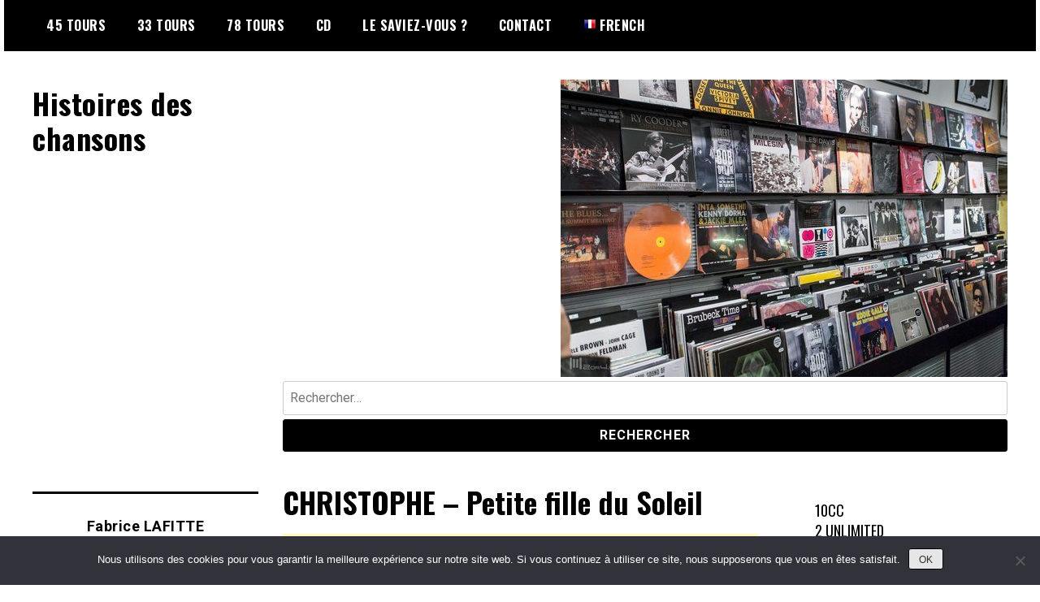

--- FILE ---
content_type: text/html; charset=UTF-8
request_url: https://www.histoiredeschansons.com/christophe-petite-fille-du-soleil/
body_size: 36363
content:
<!doctype html>
<html lang="fr-FR">
<head>
	<meta charset="UTF-8">
	<meta name="viewport" content="width=device-width, initial-scale=1">
	<link rel="profile" href="https://gmpg.org/xfn/11">
	<title>CHRISTOPHE &#8211; Petite fille du Soleil &#8211; Histoires des chansons</title>
<meta name='robots' content='max-image-preview:large' />
<link rel='dns-prefetch' href='//fonts.googleapis.com' />
<link rel="alternate" type="application/rss+xml" title="Histoires des chansons &raquo; Flux" href="https://www.histoiredeschansons.com/feed/" />
<link rel="alternate" type="application/rss+xml" title="Histoires des chansons &raquo; Flux des commentaires" href="https://www.histoiredeschansons.com/comments/feed/" />
<link rel="alternate" type="application/rss+xml" title="Histoires des chansons &raquo; CHRISTOPHE &#8211; Petite fille du Soleil Flux des commentaires" href="https://www.histoiredeschansons.com/christophe-petite-fille-du-soleil/feed/" />
<link rel="alternate" title="oEmbed (JSON)" type="application/json+oembed" href="https://www.histoiredeschansons.com/wp-json/oembed/1.0/embed?url=https%3A%2F%2Fwww.histoiredeschansons.com%2Fchristophe-petite-fille-du-soleil%2F" />
<link rel="alternate" title="oEmbed (XML)" type="text/xml+oembed" href="https://www.histoiredeschansons.com/wp-json/oembed/1.0/embed?url=https%3A%2F%2Fwww.histoiredeschansons.com%2Fchristophe-petite-fille-du-soleil%2F&#038;format=xml" />
<style id='wp-img-auto-sizes-contain-inline-css' type='text/css'>
img:is([sizes=auto i],[sizes^="auto," i]){contain-intrinsic-size:3000px 1500px}
/*# sourceURL=wp-img-auto-sizes-contain-inline-css */
</style>
<style id='wp-emoji-styles-inline-css' type='text/css'>

	img.wp-smiley, img.emoji {
		display: inline !important;
		border: none !important;
		box-shadow: none !important;
		height: 1em !important;
		width: 1em !important;
		margin: 0 0.07em !important;
		vertical-align: -0.1em !important;
		background: none !important;
		padding: 0 !important;
	}
/*# sourceURL=wp-emoji-styles-inline-css */
</style>
<style id='wp-block-library-inline-css' type='text/css'>
:root{--wp-block-synced-color:#7a00df;--wp-block-synced-color--rgb:122,0,223;--wp-bound-block-color:var(--wp-block-synced-color);--wp-editor-canvas-background:#ddd;--wp-admin-theme-color:#007cba;--wp-admin-theme-color--rgb:0,124,186;--wp-admin-theme-color-darker-10:#006ba1;--wp-admin-theme-color-darker-10--rgb:0,107,160.5;--wp-admin-theme-color-darker-20:#005a87;--wp-admin-theme-color-darker-20--rgb:0,90,135;--wp-admin-border-width-focus:2px}@media (min-resolution:192dpi){:root{--wp-admin-border-width-focus:1.5px}}.wp-element-button{cursor:pointer}:root .has-very-light-gray-background-color{background-color:#eee}:root .has-very-dark-gray-background-color{background-color:#313131}:root .has-very-light-gray-color{color:#eee}:root .has-very-dark-gray-color{color:#313131}:root .has-vivid-green-cyan-to-vivid-cyan-blue-gradient-background{background:linear-gradient(135deg,#00d084,#0693e3)}:root .has-purple-crush-gradient-background{background:linear-gradient(135deg,#34e2e4,#4721fb 50%,#ab1dfe)}:root .has-hazy-dawn-gradient-background{background:linear-gradient(135deg,#faaca8,#dad0ec)}:root .has-subdued-olive-gradient-background{background:linear-gradient(135deg,#fafae1,#67a671)}:root .has-atomic-cream-gradient-background{background:linear-gradient(135deg,#fdd79a,#004a59)}:root .has-nightshade-gradient-background{background:linear-gradient(135deg,#330968,#31cdcf)}:root .has-midnight-gradient-background{background:linear-gradient(135deg,#020381,#2874fc)}:root{--wp--preset--font-size--normal:16px;--wp--preset--font-size--huge:42px}.has-regular-font-size{font-size:1em}.has-larger-font-size{font-size:2.625em}.has-normal-font-size{font-size:var(--wp--preset--font-size--normal)}.has-huge-font-size{font-size:var(--wp--preset--font-size--huge)}.has-text-align-center{text-align:center}.has-text-align-left{text-align:left}.has-text-align-right{text-align:right}.has-fit-text{white-space:nowrap!important}#end-resizable-editor-section{display:none}.aligncenter{clear:both}.items-justified-left{justify-content:flex-start}.items-justified-center{justify-content:center}.items-justified-right{justify-content:flex-end}.items-justified-space-between{justify-content:space-between}.screen-reader-text{border:0;clip-path:inset(50%);height:1px;margin:-1px;overflow:hidden;padding:0;position:absolute;width:1px;word-wrap:normal!important}.screen-reader-text:focus{background-color:#ddd;clip-path:none;color:#444;display:block;font-size:1em;height:auto;left:5px;line-height:normal;padding:15px 23px 14px;text-decoration:none;top:5px;width:auto;z-index:100000}html :where(.has-border-color){border-style:solid}html :where([style*=border-top-color]){border-top-style:solid}html :where([style*=border-right-color]){border-right-style:solid}html :where([style*=border-bottom-color]){border-bottom-style:solid}html :where([style*=border-left-color]){border-left-style:solid}html :where([style*=border-width]){border-style:solid}html :where([style*=border-top-width]){border-top-style:solid}html :where([style*=border-right-width]){border-right-style:solid}html :where([style*=border-bottom-width]){border-bottom-style:solid}html :where([style*=border-left-width]){border-left-style:solid}html :where(img[class*=wp-image-]){height:auto;max-width:100%}:where(figure){margin:0 0 1em}html :where(.is-position-sticky){--wp-admin--admin-bar--position-offset:var(--wp-admin--admin-bar--height,0px)}@media screen and (max-width:600px){html :where(.is-position-sticky){--wp-admin--admin-bar--position-offset:0px}}

/*# sourceURL=wp-block-library-inline-css */
</style><style id='wp-block-categories-inline-css' type='text/css'>
.wp-block-categories{box-sizing:border-box}.wp-block-categories.alignleft{margin-right:2em}.wp-block-categories.alignright{margin-left:2em}.wp-block-categories.wp-block-categories-dropdown.aligncenter{text-align:center}.wp-block-categories .wp-block-categories__label{display:block;width:100%}
/*# sourceURL=https://www.histoiredeschansons.com/wp-includes/blocks/categories/style.min.css */
</style>
<style id='wp-block-image-inline-css' type='text/css'>
.wp-block-image>a,.wp-block-image>figure>a{display:inline-block}.wp-block-image img{box-sizing:border-box;height:auto;max-width:100%;vertical-align:bottom}@media not (prefers-reduced-motion){.wp-block-image img.hide{visibility:hidden}.wp-block-image img.show{animation:show-content-image .4s}}.wp-block-image[style*=border-radius] img,.wp-block-image[style*=border-radius]>a{border-radius:inherit}.wp-block-image.has-custom-border img{box-sizing:border-box}.wp-block-image.aligncenter{text-align:center}.wp-block-image.alignfull>a,.wp-block-image.alignwide>a{width:100%}.wp-block-image.alignfull img,.wp-block-image.alignwide img{height:auto;width:100%}.wp-block-image .aligncenter,.wp-block-image .alignleft,.wp-block-image .alignright,.wp-block-image.aligncenter,.wp-block-image.alignleft,.wp-block-image.alignright{display:table}.wp-block-image .aligncenter>figcaption,.wp-block-image .alignleft>figcaption,.wp-block-image .alignright>figcaption,.wp-block-image.aligncenter>figcaption,.wp-block-image.alignleft>figcaption,.wp-block-image.alignright>figcaption{caption-side:bottom;display:table-caption}.wp-block-image .alignleft{float:left;margin:.5em 1em .5em 0}.wp-block-image .alignright{float:right;margin:.5em 0 .5em 1em}.wp-block-image .aligncenter{margin-left:auto;margin-right:auto}.wp-block-image :where(figcaption){margin-bottom:1em;margin-top:.5em}.wp-block-image.is-style-circle-mask img{border-radius:9999px}@supports ((-webkit-mask-image:none) or (mask-image:none)) or (-webkit-mask-image:none){.wp-block-image.is-style-circle-mask img{border-radius:0;-webkit-mask-image:url('data:image/svg+xml;utf8,<svg viewBox="0 0 100 100" xmlns="http://www.w3.org/2000/svg"><circle cx="50" cy="50" r="50"/></svg>');mask-image:url('data:image/svg+xml;utf8,<svg viewBox="0 0 100 100" xmlns="http://www.w3.org/2000/svg"><circle cx="50" cy="50" r="50"/></svg>');mask-mode:alpha;-webkit-mask-position:center;mask-position:center;-webkit-mask-repeat:no-repeat;mask-repeat:no-repeat;-webkit-mask-size:contain;mask-size:contain}}:root :where(.wp-block-image.is-style-rounded img,.wp-block-image .is-style-rounded img){border-radius:9999px}.wp-block-image figure{margin:0}.wp-lightbox-container{display:flex;flex-direction:column;position:relative}.wp-lightbox-container img{cursor:zoom-in}.wp-lightbox-container img:hover+button{opacity:1}.wp-lightbox-container button{align-items:center;backdrop-filter:blur(16px) saturate(180%);background-color:#5a5a5a40;border:none;border-radius:4px;cursor:zoom-in;display:flex;height:20px;justify-content:center;opacity:0;padding:0;position:absolute;right:16px;text-align:center;top:16px;width:20px;z-index:100}@media not (prefers-reduced-motion){.wp-lightbox-container button{transition:opacity .2s ease}}.wp-lightbox-container button:focus-visible{outline:3px auto #5a5a5a40;outline:3px auto -webkit-focus-ring-color;outline-offset:3px}.wp-lightbox-container button:hover{cursor:pointer;opacity:1}.wp-lightbox-container button:focus{opacity:1}.wp-lightbox-container button:focus,.wp-lightbox-container button:hover,.wp-lightbox-container button:not(:hover):not(:active):not(.has-background){background-color:#5a5a5a40;border:none}.wp-lightbox-overlay{box-sizing:border-box;cursor:zoom-out;height:100vh;left:0;overflow:hidden;position:fixed;top:0;visibility:hidden;width:100%;z-index:100000}.wp-lightbox-overlay .close-button{align-items:center;cursor:pointer;display:flex;justify-content:center;min-height:40px;min-width:40px;padding:0;position:absolute;right:calc(env(safe-area-inset-right) + 16px);top:calc(env(safe-area-inset-top) + 16px);z-index:5000000}.wp-lightbox-overlay .close-button:focus,.wp-lightbox-overlay .close-button:hover,.wp-lightbox-overlay .close-button:not(:hover):not(:active):not(.has-background){background:none;border:none}.wp-lightbox-overlay .lightbox-image-container{height:var(--wp--lightbox-container-height);left:50%;overflow:hidden;position:absolute;top:50%;transform:translate(-50%,-50%);transform-origin:top left;width:var(--wp--lightbox-container-width);z-index:9999999999}.wp-lightbox-overlay .wp-block-image{align-items:center;box-sizing:border-box;display:flex;height:100%;justify-content:center;margin:0;position:relative;transform-origin:0 0;width:100%;z-index:3000000}.wp-lightbox-overlay .wp-block-image img{height:var(--wp--lightbox-image-height);min-height:var(--wp--lightbox-image-height);min-width:var(--wp--lightbox-image-width);width:var(--wp--lightbox-image-width)}.wp-lightbox-overlay .wp-block-image figcaption{display:none}.wp-lightbox-overlay button{background:none;border:none}.wp-lightbox-overlay .scrim{background-color:#fff;height:100%;opacity:.9;position:absolute;width:100%;z-index:2000000}.wp-lightbox-overlay.active{visibility:visible}@media not (prefers-reduced-motion){.wp-lightbox-overlay.active{animation:turn-on-visibility .25s both}.wp-lightbox-overlay.active img{animation:turn-on-visibility .35s both}.wp-lightbox-overlay.show-closing-animation:not(.active){animation:turn-off-visibility .35s both}.wp-lightbox-overlay.show-closing-animation:not(.active) img{animation:turn-off-visibility .25s both}.wp-lightbox-overlay.zoom.active{animation:none;opacity:1;visibility:visible}.wp-lightbox-overlay.zoom.active .lightbox-image-container{animation:lightbox-zoom-in .4s}.wp-lightbox-overlay.zoom.active .lightbox-image-container img{animation:none}.wp-lightbox-overlay.zoom.active .scrim{animation:turn-on-visibility .4s forwards}.wp-lightbox-overlay.zoom.show-closing-animation:not(.active){animation:none}.wp-lightbox-overlay.zoom.show-closing-animation:not(.active) .lightbox-image-container{animation:lightbox-zoom-out .4s}.wp-lightbox-overlay.zoom.show-closing-animation:not(.active) .lightbox-image-container img{animation:none}.wp-lightbox-overlay.zoom.show-closing-animation:not(.active) .scrim{animation:turn-off-visibility .4s forwards}}@keyframes show-content-image{0%{visibility:hidden}99%{visibility:hidden}to{visibility:visible}}@keyframes turn-on-visibility{0%{opacity:0}to{opacity:1}}@keyframes turn-off-visibility{0%{opacity:1;visibility:visible}99%{opacity:0;visibility:visible}to{opacity:0;visibility:hidden}}@keyframes lightbox-zoom-in{0%{transform:translate(calc((-100vw + var(--wp--lightbox-scrollbar-width))/2 + var(--wp--lightbox-initial-left-position)),calc(-50vh + var(--wp--lightbox-initial-top-position))) scale(var(--wp--lightbox-scale))}to{transform:translate(-50%,-50%) scale(1)}}@keyframes lightbox-zoom-out{0%{transform:translate(-50%,-50%) scale(1);visibility:visible}99%{visibility:visible}to{transform:translate(calc((-100vw + var(--wp--lightbox-scrollbar-width))/2 + var(--wp--lightbox-initial-left-position)),calc(-50vh + var(--wp--lightbox-initial-top-position))) scale(var(--wp--lightbox-scale));visibility:hidden}}
/*# sourceURL=https://www.histoiredeschansons.com/wp-includes/blocks/image/style.min.css */
</style>
<style id='wp-block-list-inline-css' type='text/css'>
ol,ul{box-sizing:border-box}:root :where(.wp-block-list.has-background){padding:1.25em 2.375em}
/*# sourceURL=https://www.histoiredeschansons.com/wp-includes/blocks/list/style.min.css */
</style>
<style id='wp-block-embed-inline-css' type='text/css'>
.wp-block-embed.alignleft,.wp-block-embed.alignright,.wp-block[data-align=left]>[data-type="core/embed"],.wp-block[data-align=right]>[data-type="core/embed"]{max-width:360px;width:100%}.wp-block-embed.alignleft .wp-block-embed__wrapper,.wp-block-embed.alignright .wp-block-embed__wrapper,.wp-block[data-align=left]>[data-type="core/embed"] .wp-block-embed__wrapper,.wp-block[data-align=right]>[data-type="core/embed"] .wp-block-embed__wrapper{min-width:280px}.wp-block-cover .wp-block-embed{min-height:240px;min-width:320px}.wp-block-embed{overflow-wrap:break-word}.wp-block-embed :where(figcaption){margin-bottom:1em;margin-top:.5em}.wp-block-embed iframe{max-width:100%}.wp-block-embed__wrapper{position:relative}.wp-embed-responsive .wp-has-aspect-ratio .wp-block-embed__wrapper:before{content:"";display:block;padding-top:50%}.wp-embed-responsive .wp-has-aspect-ratio iframe{bottom:0;height:100%;left:0;position:absolute;right:0;top:0;width:100%}.wp-embed-responsive .wp-embed-aspect-21-9 .wp-block-embed__wrapper:before{padding-top:42.85%}.wp-embed-responsive .wp-embed-aspect-18-9 .wp-block-embed__wrapper:before{padding-top:50%}.wp-embed-responsive .wp-embed-aspect-16-9 .wp-block-embed__wrapper:before{padding-top:56.25%}.wp-embed-responsive .wp-embed-aspect-4-3 .wp-block-embed__wrapper:before{padding-top:75%}.wp-embed-responsive .wp-embed-aspect-1-1 .wp-block-embed__wrapper:before{padding-top:100%}.wp-embed-responsive .wp-embed-aspect-9-16 .wp-block-embed__wrapper:before{padding-top:177.77%}.wp-embed-responsive .wp-embed-aspect-1-2 .wp-block-embed__wrapper:before{padding-top:200%}
/*# sourceURL=https://www.histoiredeschansons.com/wp-includes/blocks/embed/style.min.css */
</style>
<style id='wp-block-paragraph-inline-css' type='text/css'>
.is-small-text{font-size:.875em}.is-regular-text{font-size:1em}.is-large-text{font-size:2.25em}.is-larger-text{font-size:3em}.has-drop-cap:not(:focus):first-letter{float:left;font-size:8.4em;font-style:normal;font-weight:100;line-height:.68;margin:.05em .1em 0 0;text-transform:uppercase}body.rtl .has-drop-cap:not(:focus):first-letter{float:none;margin-left:.1em}p.has-drop-cap.has-background{overflow:hidden}:root :where(p.has-background){padding:1.25em 2.375em}:where(p.has-text-color:not(.has-link-color)) a{color:inherit}p.has-text-align-left[style*="writing-mode:vertical-lr"],p.has-text-align-right[style*="writing-mode:vertical-rl"]{rotate:180deg}
/*# sourceURL=https://www.histoiredeschansons.com/wp-includes/blocks/paragraph/style.min.css */
</style>
<style id='wp-block-separator-inline-css' type='text/css'>
@charset "UTF-8";.wp-block-separator{border:none;border-top:2px solid}:root :where(.wp-block-separator.is-style-dots){height:auto;line-height:1;text-align:center}:root :where(.wp-block-separator.is-style-dots):before{color:currentColor;content:"···";font-family:serif;font-size:1.5em;letter-spacing:2em;padding-left:2em}.wp-block-separator.is-style-dots{background:none!important;border:none!important}
/*# sourceURL=https://www.histoiredeschansons.com/wp-includes/blocks/separator/style.min.css */
</style>
<style id='global-styles-inline-css' type='text/css'>
:root{--wp--preset--aspect-ratio--square: 1;--wp--preset--aspect-ratio--4-3: 4/3;--wp--preset--aspect-ratio--3-4: 3/4;--wp--preset--aspect-ratio--3-2: 3/2;--wp--preset--aspect-ratio--2-3: 2/3;--wp--preset--aspect-ratio--16-9: 16/9;--wp--preset--aspect-ratio--9-16: 9/16;--wp--preset--color--black: #000000;--wp--preset--color--cyan-bluish-gray: #abb8c3;--wp--preset--color--white: #ffffff;--wp--preset--color--pale-pink: #f78da7;--wp--preset--color--vivid-red: #cf2e2e;--wp--preset--color--luminous-vivid-orange: #ff6900;--wp--preset--color--luminous-vivid-amber: #fcb900;--wp--preset--color--light-green-cyan: #7bdcb5;--wp--preset--color--vivid-green-cyan: #00d084;--wp--preset--color--pale-cyan-blue: #8ed1fc;--wp--preset--color--vivid-cyan-blue: #0693e3;--wp--preset--color--vivid-purple: #9b51e0;--wp--preset--gradient--vivid-cyan-blue-to-vivid-purple: linear-gradient(135deg,rgb(6,147,227) 0%,rgb(155,81,224) 100%);--wp--preset--gradient--light-green-cyan-to-vivid-green-cyan: linear-gradient(135deg,rgb(122,220,180) 0%,rgb(0,208,130) 100%);--wp--preset--gradient--luminous-vivid-amber-to-luminous-vivid-orange: linear-gradient(135deg,rgb(252,185,0) 0%,rgb(255,105,0) 100%);--wp--preset--gradient--luminous-vivid-orange-to-vivid-red: linear-gradient(135deg,rgb(255,105,0) 0%,rgb(207,46,46) 100%);--wp--preset--gradient--very-light-gray-to-cyan-bluish-gray: linear-gradient(135deg,rgb(238,238,238) 0%,rgb(169,184,195) 100%);--wp--preset--gradient--cool-to-warm-spectrum: linear-gradient(135deg,rgb(74,234,220) 0%,rgb(151,120,209) 20%,rgb(207,42,186) 40%,rgb(238,44,130) 60%,rgb(251,105,98) 80%,rgb(254,248,76) 100%);--wp--preset--gradient--blush-light-purple: linear-gradient(135deg,rgb(255,206,236) 0%,rgb(152,150,240) 100%);--wp--preset--gradient--blush-bordeaux: linear-gradient(135deg,rgb(254,205,165) 0%,rgb(254,45,45) 50%,rgb(107,0,62) 100%);--wp--preset--gradient--luminous-dusk: linear-gradient(135deg,rgb(255,203,112) 0%,rgb(199,81,192) 50%,rgb(65,88,208) 100%);--wp--preset--gradient--pale-ocean: linear-gradient(135deg,rgb(255,245,203) 0%,rgb(182,227,212) 50%,rgb(51,167,181) 100%);--wp--preset--gradient--electric-grass: linear-gradient(135deg,rgb(202,248,128) 0%,rgb(113,206,126) 100%);--wp--preset--gradient--midnight: linear-gradient(135deg,rgb(2,3,129) 0%,rgb(40,116,252) 100%);--wp--preset--font-size--small: 13px;--wp--preset--font-size--medium: 20px;--wp--preset--font-size--large: 36px;--wp--preset--font-size--x-large: 42px;--wp--preset--spacing--20: 0.44rem;--wp--preset--spacing--30: 0.67rem;--wp--preset--spacing--40: 1rem;--wp--preset--spacing--50: 1.5rem;--wp--preset--spacing--60: 2.25rem;--wp--preset--spacing--70: 3.38rem;--wp--preset--spacing--80: 5.06rem;--wp--preset--shadow--natural: 6px 6px 9px rgba(0, 0, 0, 0.2);--wp--preset--shadow--deep: 12px 12px 50px rgba(0, 0, 0, 0.4);--wp--preset--shadow--sharp: 6px 6px 0px rgba(0, 0, 0, 0.2);--wp--preset--shadow--outlined: 6px 6px 0px -3px rgb(255, 255, 255), 6px 6px rgb(0, 0, 0);--wp--preset--shadow--crisp: 6px 6px 0px rgb(0, 0, 0);}:where(.is-layout-flex){gap: 0.5em;}:where(.is-layout-grid){gap: 0.5em;}body .is-layout-flex{display: flex;}.is-layout-flex{flex-wrap: wrap;align-items: center;}.is-layout-flex > :is(*, div){margin: 0;}body .is-layout-grid{display: grid;}.is-layout-grid > :is(*, div){margin: 0;}:where(.wp-block-columns.is-layout-flex){gap: 2em;}:where(.wp-block-columns.is-layout-grid){gap: 2em;}:where(.wp-block-post-template.is-layout-flex){gap: 1.25em;}:where(.wp-block-post-template.is-layout-grid){gap: 1.25em;}.has-black-color{color: var(--wp--preset--color--black) !important;}.has-cyan-bluish-gray-color{color: var(--wp--preset--color--cyan-bluish-gray) !important;}.has-white-color{color: var(--wp--preset--color--white) !important;}.has-pale-pink-color{color: var(--wp--preset--color--pale-pink) !important;}.has-vivid-red-color{color: var(--wp--preset--color--vivid-red) !important;}.has-luminous-vivid-orange-color{color: var(--wp--preset--color--luminous-vivid-orange) !important;}.has-luminous-vivid-amber-color{color: var(--wp--preset--color--luminous-vivid-amber) !important;}.has-light-green-cyan-color{color: var(--wp--preset--color--light-green-cyan) !important;}.has-vivid-green-cyan-color{color: var(--wp--preset--color--vivid-green-cyan) !important;}.has-pale-cyan-blue-color{color: var(--wp--preset--color--pale-cyan-blue) !important;}.has-vivid-cyan-blue-color{color: var(--wp--preset--color--vivid-cyan-blue) !important;}.has-vivid-purple-color{color: var(--wp--preset--color--vivid-purple) !important;}.has-black-background-color{background-color: var(--wp--preset--color--black) !important;}.has-cyan-bluish-gray-background-color{background-color: var(--wp--preset--color--cyan-bluish-gray) !important;}.has-white-background-color{background-color: var(--wp--preset--color--white) !important;}.has-pale-pink-background-color{background-color: var(--wp--preset--color--pale-pink) !important;}.has-vivid-red-background-color{background-color: var(--wp--preset--color--vivid-red) !important;}.has-luminous-vivid-orange-background-color{background-color: var(--wp--preset--color--luminous-vivid-orange) !important;}.has-luminous-vivid-amber-background-color{background-color: var(--wp--preset--color--luminous-vivid-amber) !important;}.has-light-green-cyan-background-color{background-color: var(--wp--preset--color--light-green-cyan) !important;}.has-vivid-green-cyan-background-color{background-color: var(--wp--preset--color--vivid-green-cyan) !important;}.has-pale-cyan-blue-background-color{background-color: var(--wp--preset--color--pale-cyan-blue) !important;}.has-vivid-cyan-blue-background-color{background-color: var(--wp--preset--color--vivid-cyan-blue) !important;}.has-vivid-purple-background-color{background-color: var(--wp--preset--color--vivid-purple) !important;}.has-black-border-color{border-color: var(--wp--preset--color--black) !important;}.has-cyan-bluish-gray-border-color{border-color: var(--wp--preset--color--cyan-bluish-gray) !important;}.has-white-border-color{border-color: var(--wp--preset--color--white) !important;}.has-pale-pink-border-color{border-color: var(--wp--preset--color--pale-pink) !important;}.has-vivid-red-border-color{border-color: var(--wp--preset--color--vivid-red) !important;}.has-luminous-vivid-orange-border-color{border-color: var(--wp--preset--color--luminous-vivid-orange) !important;}.has-luminous-vivid-amber-border-color{border-color: var(--wp--preset--color--luminous-vivid-amber) !important;}.has-light-green-cyan-border-color{border-color: var(--wp--preset--color--light-green-cyan) !important;}.has-vivid-green-cyan-border-color{border-color: var(--wp--preset--color--vivid-green-cyan) !important;}.has-pale-cyan-blue-border-color{border-color: var(--wp--preset--color--pale-cyan-blue) !important;}.has-vivid-cyan-blue-border-color{border-color: var(--wp--preset--color--vivid-cyan-blue) !important;}.has-vivid-purple-border-color{border-color: var(--wp--preset--color--vivid-purple) !important;}.has-vivid-cyan-blue-to-vivid-purple-gradient-background{background: var(--wp--preset--gradient--vivid-cyan-blue-to-vivid-purple) !important;}.has-light-green-cyan-to-vivid-green-cyan-gradient-background{background: var(--wp--preset--gradient--light-green-cyan-to-vivid-green-cyan) !important;}.has-luminous-vivid-amber-to-luminous-vivid-orange-gradient-background{background: var(--wp--preset--gradient--luminous-vivid-amber-to-luminous-vivid-orange) !important;}.has-luminous-vivid-orange-to-vivid-red-gradient-background{background: var(--wp--preset--gradient--luminous-vivid-orange-to-vivid-red) !important;}.has-very-light-gray-to-cyan-bluish-gray-gradient-background{background: var(--wp--preset--gradient--very-light-gray-to-cyan-bluish-gray) !important;}.has-cool-to-warm-spectrum-gradient-background{background: var(--wp--preset--gradient--cool-to-warm-spectrum) !important;}.has-blush-light-purple-gradient-background{background: var(--wp--preset--gradient--blush-light-purple) !important;}.has-blush-bordeaux-gradient-background{background: var(--wp--preset--gradient--blush-bordeaux) !important;}.has-luminous-dusk-gradient-background{background: var(--wp--preset--gradient--luminous-dusk) !important;}.has-pale-ocean-gradient-background{background: var(--wp--preset--gradient--pale-ocean) !important;}.has-electric-grass-gradient-background{background: var(--wp--preset--gradient--electric-grass) !important;}.has-midnight-gradient-background{background: var(--wp--preset--gradient--midnight) !important;}.has-small-font-size{font-size: var(--wp--preset--font-size--small) !important;}.has-medium-font-size{font-size: var(--wp--preset--font-size--medium) !important;}.has-large-font-size{font-size: var(--wp--preset--font-size--large) !important;}.has-x-large-font-size{font-size: var(--wp--preset--font-size--x-large) !important;}
/*# sourceURL=global-styles-inline-css */
</style>

<style id='classic-theme-styles-inline-css' type='text/css'>
/*! This file is auto-generated */
.wp-block-button__link{color:#fff;background-color:#32373c;border-radius:9999px;box-shadow:none;text-decoration:none;padding:calc(.667em + 2px) calc(1.333em + 2px);font-size:1.125em}.wp-block-file__button{background:#32373c;color:#fff;text-decoration:none}
/*# sourceURL=/wp-includes/css/classic-themes.min.css */
</style>
<link rel='stylesheet' id='aalb_basics_css-css' href='https://www.histoiredeschansons.com/wp-content/plugins/amazon-associates-link-builder/css/aalb_basics.css?ver=1.9.3' type='text/css' media='all' />
<link rel='stylesheet' id='contact-form-7-css' href='https://www.histoiredeschansons.com/wp-content/plugins/contact-form-7/includes/css/styles.css?ver=6.1.4' type='text/css' media='all' />
<link rel='stylesheet' id='cookie-notice-front-css' href='https://www.histoiredeschansons.com/wp-content/plugins/cookie-notice/css/front.min.css?ver=2.5.11' type='text/css' media='all' />
<link rel='stylesheet' id='madd-magazine-theme-google-font-open-css' href='//fonts.googleapis.com/css?family=Oswald:400,700|Roboto:400,700' type='text/css' media='all' />
<link rel='stylesheet' id='font-awesome-css' href='https://www.histoiredeschansons.com/wp-content/themes/madd-magazine/js/lib/font-awesome/css/font-awesome.min.css?ver=4.7.0' type='text/css' media='all' />
<link rel='stylesheet' id='swiper-css' href='https://www.histoiredeschansons.com/wp-content/themes/madd-magazine/js/lib/swiper/css/swiper.min.css?ver=4.1.0' type='text/css' media='all' />
<link rel='stylesheet' id='madd-magazine-style-css' href='https://www.histoiredeschansons.com/wp-content/themes/madd-magazine/style.css?ver=23343c9363a978c79b9076a69d578214' type='text/css' media='all' />
<script type="text/javascript" src="https://www.histoiredeschansons.com/wp-includes/js/jquery/jquery.min.js?ver=3.7.1" id="jquery-core-js"></script>
<script type="text/javascript" src="https://www.histoiredeschansons.com/wp-includes/js/jquery/jquery-migrate.min.js?ver=3.4.1" id="jquery-migrate-js"></script>
<script type="text/javascript" id="cookie-notice-front-js-before">
/* <![CDATA[ */
var cnArgs = {"ajaxUrl":"https:\/\/www.histoiredeschansons.com\/wp-admin\/admin-ajax.php","nonce":"23283a447c","hideEffect":"fade","position":"bottom","onScroll":false,"onScrollOffset":100,"onClick":false,"cookieName":"cookie_notice_accepted","cookieTime":2592000,"cookieTimeRejected":2592000,"globalCookie":false,"redirection":false,"cache":false,"revokeCookies":false,"revokeCookiesOpt":"automatic"};

//# sourceURL=cookie-notice-front-js-before
/* ]]> */
</script>
<script type="text/javascript" src="https://www.histoiredeschansons.com/wp-content/plugins/cookie-notice/js/front.min.js?ver=2.5.11" id="cookie-notice-front-js"></script>
<script type="text/javascript" src="https://www.histoiredeschansons.com/wp-content/themes/madd-magazine/js/lib/swiper/js/swiper.js?ver=4.1.0" id="swiper-js"></script>
<script type="text/javascript" src="https://www.histoiredeschansons.com/wp-content/themes/madd-magazine/js/scripts.js?ver=1.0.0" id="madd-magazine-theme-script-js"></script>
<link rel="https://api.w.org/" href="https://www.histoiredeschansons.com/wp-json/" /><link rel="alternate" title="JSON" type="application/json" href="https://www.histoiredeschansons.com/wp-json/wp/v2/posts/33352" /><link rel="EditURI" type="application/rsd+xml" title="RSD" href="https://www.histoiredeschansons.com/xmlrpc.php?rsd" />
<link rel="canonical" href="https://www.histoiredeschansons.com/christophe-petite-fille-du-soleil/" />
<!-- Analytics by WP Statistics - https://wp-statistics.com -->
<link rel="pingback" href="https://www.histoiredeschansons.com/xmlrpc.php"><style>
.categories-wrap a,header .site-navigation .current-menu-item > a,header .site-navigation a:hover{background: #8224e3;}
.video-label{color: #8224e3;}
.main-slider-wrap{background: #dd3333;}
</style>

<link rel="icon" href="https://www.histoiredeschansons.com/wp-content/uploads/2020/11/cropped-disque-32x32.jpg" sizes="32x32" />
<link rel="icon" href="https://www.histoiredeschansons.com/wp-content/uploads/2020/11/cropped-disque-192x192.jpg" sizes="192x192" />
<link rel="apple-touch-icon" href="https://www.histoiredeschansons.com/wp-content/uploads/2020/11/cropped-disque-180x180.jpg" />
<meta name="msapplication-TileImage" content="https://www.histoiredeschansons.com/wp-content/uploads/2020/11/cropped-disque-270x270.jpg" />
		<style type="text/css" id="wp-custom-css">
			.entry-meta {
display:none;
}
.blog-post-content .date{
	font-size: 13px;
	color: #fff;
	text-transform: uppercase;
}
.main-slide-content{
	color: #dd3333;
	padding: 5px 10px 10px;
}		</style>
		</head>

<body data-rsssl=1 class="wp-singular post-template-default single single-post postid-33352 single-format-standard wp-theme-madd-magazine cookies-not-set">
	<div id="page" class="site-wrapper">
	<a class="skip-link screen-reader-text" href="#content">Skip to content</a>
	<header id="masthead" class="header">
		<div class="header-inner">
			<div class="container">
				<nav class="site-navigation">
					<div class="menu-haut-container"><ul id="primary-menu" class="menu"><li id="menu-item-32" class="menu-item menu-item-type-taxonomy menu-item-object-category current-post-ancestor current-menu-parent current-post-parent menu-item-32"><a href="https://www.histoiredeschansons.com/category/45-tours/">45 TOURS</a></li>
<li id="menu-item-350" class="menu-item menu-item-type-taxonomy menu-item-object-category menu-item-350"><a href="https://www.histoiredeschansons.com/category/33-tours/">33 TOURS</a></li>
<li id="menu-item-3841" class="menu-item menu-item-type-taxonomy menu-item-object-category menu-item-3841"><a href="https://www.histoiredeschansons.com/category/78-tours/">78 TOURS</a></li>
<li id="menu-item-351" class="menu-item menu-item-type-taxonomy menu-item-object-category menu-item-351"><a href="https://www.histoiredeschansons.com/category/cd/">CD</a></li>
<li id="menu-item-572" class="menu-item menu-item-type-taxonomy menu-item-object-category menu-item-has-children menu-item-572"><a href="https://www.histoiredeschansons.com/category/le-saviez-vous/">LE SAVIEZ-VOUS ?</a>
<ul class="sub-menu">
	<li id="menu-item-2391" class="menu-item menu-item-type-post_type menu-item-object-page menu-item-2391"><a href="https://www.histoiredeschansons.com/album-inacheve-serge-gainsbourg/">Album inachevé (Serge Gainsbourg)</a></li>
	<li id="menu-item-573" class="menu-item menu-item-type-post_type menu-item-object-page menu-item-573"><a href="https://www.histoiredeschansons.com/pochette-de-lalbum-abbey-road/">Abbey Road (Beatles)</a></li>
	<li id="menu-item-8381" class="menu-item menu-item-type-post_type menu-item-object-page menu-item-8381"><a href="https://www.histoiredeschansons.com/pochette-album-woodstock/">Pochette album Woodstock</a></li>
</ul>
</li>
<li id="menu-item-2526" class="menu-item menu-item-type-post_type menu-item-object-page menu-item-2526"><a href="https://www.histoiredeschansons.com/contact/">Contact</a></li>
<li class="menu-item menu-item-gtranslate menu-item-has-children notranslate"><a href="#" data-gt-lang="fr" class="gt-current-wrapper notranslate"><img src="https://www.histoiredeschansons.com/wp-content/plugins/gtranslate/flags/16/fr.png" width="16" height="16" alt="fr" loading="lazy"> <span>French</span></a><ul class="dropdown-menu sub-menu"><li class="menu-item menu-item-gtranslate-child"><a href="#" data-gt-lang="zh-CN" class="notranslate"><img src="https://www.histoiredeschansons.com/wp-content/plugins/gtranslate/flags/16/zh-CN.png" width="16" height="16" alt="zh-CN" loading="lazy"> <span>Chinese (Simplified)</span></a></li><li class="menu-item menu-item-gtranslate-child"><a href="#" data-gt-lang="en" class="notranslate"><img src="https://www.histoiredeschansons.com/wp-content/plugins/gtranslate/flags/16/en.png" width="16" height="16" alt="en" loading="lazy"> <span>English</span></a></li><li class="menu-item menu-item-gtranslate-child"><a href="#" data-gt-lang="fr" class="gt-current-lang notranslate"><img src="https://www.histoiredeschansons.com/wp-content/plugins/gtranslate/flags/16/fr.png" width="16" height="16" alt="fr" loading="lazy"> <span>French</span></a></li><li class="menu-item menu-item-gtranslate-child"><a href="#" data-gt-lang="de" class="notranslate"><img src="https://www.histoiredeschansons.com/wp-content/plugins/gtranslate/flags/16/de.png" width="16" height="16" alt="de" loading="lazy"> <span>German</span></a></li><li class="menu-item menu-item-gtranslate-child"><a href="#" data-gt-lang="el" class="notranslate"><img src="https://www.histoiredeschansons.com/wp-content/plugins/gtranslate/flags/16/el.png" width="16" height="16" alt="el" loading="lazy"> <span>Greek</span></a></li><li class="menu-item menu-item-gtranslate-child"><a href="#" data-gt-lang="iw" class="notranslate"><img src="https://www.histoiredeschansons.com/wp-content/plugins/gtranslate/flags/16/iw.png" width="16" height="16" alt="iw" loading="lazy"> <span>Hebrew</span></a></li><li class="menu-item menu-item-gtranslate-child"><a href="#" data-gt-lang="it" class="notranslate"><img src="https://www.histoiredeschansons.com/wp-content/plugins/gtranslate/flags/16/it.png" width="16" height="16" alt="it" loading="lazy"> <span>Italian</span></a></li><li class="menu-item menu-item-gtranslate-child"><a href="#" data-gt-lang="ja" class="notranslate"><img src="https://www.histoiredeschansons.com/wp-content/plugins/gtranslate/flags/16/ja.png" width="16" height="16" alt="ja" loading="lazy"> <span>Japanese</span></a></li><li class="menu-item menu-item-gtranslate-child"><a href="#" data-gt-lang="ko" class="notranslate"><img src="https://www.histoiredeschansons.com/wp-content/plugins/gtranslate/flags/16/ko.png" width="16" height="16" alt="ko" loading="lazy"> <span>Korean</span></a></li><li class="menu-item menu-item-gtranslate-child"><a href="#" data-gt-lang="pt" class="notranslate"><img src="https://www.histoiredeschansons.com/wp-content/plugins/gtranslate/flags/16/pt.png" width="16" height="16" alt="pt" loading="lazy"> <span>Portuguese</span></a></li><li class="menu-item menu-item-gtranslate-child"><a href="#" data-gt-lang="ru" class="notranslate"><img src="https://www.histoiredeschansons.com/wp-content/plugins/gtranslate/flags/16/ru.png" width="16" height="16" alt="ru" loading="lazy"> <span>Russian</span></a></li><li class="menu-item menu-item-gtranslate-child"><a href="#" data-gt-lang="es" class="notranslate"><img src="https://www.histoiredeschansons.com/wp-content/plugins/gtranslate/flags/16/es.png" width="16" height="16" alt="es" loading="lazy"> <span>Spanish</span></a></li></ul></li></ul></div>				</nav>
				<div class="social-wrap">
															
																													</div>
				<a id="touch-menu" class="mobile-menu" href="#"><span></span></a>
			</div>
		</div>
	</header>
	<div class="main-page">
		<div class="top-ads-wrap">
			<div class="container">
				<div class="row">
					<div class="col-md-9 col-md-push-3">
						<div class="top-ads-block">
							<div id="media_image-3" class="widget_media_image top-ads-widget"><img width="550" height="366" src="https://www.histoiredeschansons.com/wp-content/uploads/2020/04/lots-of-vinyls-e1586626121880.jpg" class="image wp-image-409  attachment-full size-full" alt="" style="max-width: 100%; height: auto;" decoding="async" fetchpriority="high" /></div><div id="search-5" class="widget_search top-ads-widget"><form role="search" method="get" class="search-form" action="https://www.histoiredeschansons.com/">
				<label>
					<span class="screen-reader-text">Rechercher :</span>
					<input type="search" class="search-field" placeholder="Rechercher…" value="" name="s" />
				</label>
				<input type="submit" class="search-submit" value="Rechercher" />
			</form></div><div id="custom_html-3" class="widget_text widget_custom_html top-ads-widget"><div class="textwidget custom-html-widget"><script data-ad-client="ca-pub-5394864597013301" async src="https://pagead2.googlesyndication.com/pagead/js/adsbygoogle.js"></script></div></div>						</div>
					</div>
					<div class="col-md-3 col-md-pull-9">
						<div class="site-branding header-site-branding">
							<div class="logo-wrap">
															</div>
																<p class="site-title"><a href="https://www.histoiredeschansons.com/" rel="home">Histoires des chansons</a></p>
														</div><!-- .site-branding -->
					</div>
				</div>
			</div>
		</div>
		<div id="content" class="site-content">
	<div id="primary" class="content-area">
		<main id="main" class="site-main">
			<div class="page-content">
				<div class="container">
					<div class="row">
						<div class="col-md-6 col-md-push-3">
							
<article id="post-33352" class="post-33352 post type-post status-publish format-standard has-post-thumbnail hentry category-45-tours category-christophe">
	<header class="entry-header">
		<h1 class="entry-title">CHRISTOPHE &#8211; Petite fille du Soleil</h1>	</header><!-- .entry-header -->


	<div class="body-content post-content-wrap">
		<!--adinj Ad Injection debug mode on--><!--ADINJ DEBUG: picked value at position 0: ad_code_top_1-->
<!--ADINJ DEBUG: picked value at position 0: ad_code_random_1-->
<!--ADINJ DEBUG: picked value at position 0: ad_code_bottom_1-->
<!--Ad Injection:top--><script async src="https://pagead2.googlesyndication.com/pagead/js/adsbygoogle.js?client=ca-pub-5394864597013301"
     crossorigin="anonymous"></script>
<!-- pub junior -->
<ins class="adsbygoogle"
     style="display:block"
     data-ad-client="ca-pub-5394864597013301"
     data-ad-slot="2537294973"
     data-ad-format="auto"
     data-full-width-responsive="true"></ins>
<script>
     (adsbygoogle = window.adsbygoogle || []).push({});
</script>
<p class="wp-embed-aspect-16-9 wp-has-aspect-ratio"><strong>Sortie </strong>en 1975</p>



<p class="wp-embed-aspect-16-9 wp-has-aspect-ratio" id="block-c8afe762-18a2-4bf4-b4a0-6cb0d9572a04"><strong>Référence</strong> LES DISQUES MOTORS &#8211; MT 4073</p>



<p class="wp-embed-aspect-16-9 wp-has-aspect-ratio" id="block-d9f4f656-d603-4841-9e08-f5ca55f83200"><strong>Paroles</strong> <strong>et musique</strong> Christophe et Didier Barbelivien</p>



<p class="wp-embed-aspect-16-9 wp-has-aspect-ratio" id="block-08984524-c899-45cd-800b-2acf69f31c63"><strong>Enregistrement</strong> aux Studios Ferber à Paris</p><!--Ad Injection:random--><script async src="https://pagead2.googlesyndication.com/pagead/js/adsbygoogle.js?client=ca-pub-5394864597013301"
     crossorigin="anonymous"></script>
<!-- pub junior -->
<ins class="adsbygoogle"
     style="display:block"
     data-ad-client="ca-pub-5394864597013301"
     data-ad-slot="2537294973"
     data-ad-format="auto"
     data-full-width-responsive="true"></ins>
<script>
     (adsbygoogle = window.adsbygoogle || []).push({});
</script>



<ul class="wp-block-list wp-embed-aspect-16-9 wp-has-aspect-ratio">
<li><strong>Chant </strong>: Christophe</li>



<li><strong>Ingénieurs du son</strong> : Jacques Dutillet et René Ameline</li>



<li><strong>Producteur</strong> : Francis Dreyfus</li>



<li><strong>Photographe</strong> : François Gaillard</li>
</ul>



<p>Un jour le producteur Francis Dreyfus aborde à la terrasse d&rsquo;un café parisien Didier Barbelivien.</p>



<p>Voici l&rsquo;échange : </p>



<ul class="wp-block-list">
<li><em>C&rsquo;est toi Barbelivien ?</em></li>



<li><em>Oui, monsieur. Je ne sais même pas qui me parle. </em></li>



<li><em>Je suis le producteur de Christophe, est-ce que tu voudrais faire une chanson pour lui ?</em></li>



<li><em>Mais oui, monsieur, bien sûr</em>.</li>
</ul>



<p>Didier Barbelivien écrit les paroles de <em>Petite fille du Soleil </em>le jour même entre 18 heures et minuit.</p>



<p>Le lendemain, il remet le texte à Francis Dreyfus.</p>



<p>A minuit ce dernier rappelle Didier Barbelivien et l&rsquo;invite à passer aux Studios Ferber à Paris dans l&rsquo;après-midi. </p><!--Ad Injection:random--><script async src="https://pagead2.googlesyndication.com/pagead/js/adsbygoogle.js?client=ca-pub-5394864597013301"
     crossorigin="anonymous"></script>
<!-- pub junior -->
<ins class="adsbygoogle"
     style="display:block"
     data-ad-client="ca-pub-5394864597013301"
     data-ad-slot="2537294973"
     data-ad-format="auto"
     data-full-width-responsive="true"></ins>
<script>
     (adsbygoogle = window.adsbygoogle || []).push({});
</script>



<p>Une fois sur place, Didier Barbelivien entend Christophe chanter la chanson mais ne le voit pas.</p>



<p>Et pour cause Christophe est sous la console avec un micro et une lampe de poche pour éclairer les paroles.</p>



<p>Christophe fait au total 2 prises puis se dirige vers Didier Barbelivien et lui dit : « <em>Bonjour, ce n&rsquo;est pas mal ta chanson, c&rsquo;est pas mal</em>« .</p>



<p><em>Petite fille du Soleil</em> est l&rsquo;un des plus grands succès de Christophe.</p>



<p>Ce titre est sorti uniquement en 45 tours et pas dans un album.</p>


<div class="wp-block-image is-resized">
<figure class="aligncenter size-full"><img decoding="async" width="600" height="600" src="https://www.histoiredeschansons.com/wp-content/uploads/2023/12/petite1.jpg" alt="" class="wp-image-33353" style="object-fit:cover;width:400px;height:400px" srcset="https://www.histoiredeschansons.com/wp-content/uploads/2023/12/petite1.jpg 600w, https://www.histoiredeschansons.com/wp-content/uploads/2023/12/petite1-300x300.jpg 300w, https://www.histoiredeschansons.com/wp-content/uploads/2023/12/petite1-150x150.jpg 150w" sizes="(max-width: 600px) 100vw, 600px" /></figure>
</div>

<div class="wp-block-image is-resized">
<figure class="aligncenter size-full"><img decoding="async" width="600" height="600" src="https://www.histoiredeschansons.com/wp-content/uploads/2023/12/petite2.jpg" alt="" class="wp-image-33354" style="object-fit:cover;width:400px;height:400px" srcset="https://www.histoiredeschansons.com/wp-content/uploads/2023/12/petite2.jpg 600w, https://www.histoiredeschansons.com/wp-content/uploads/2023/12/petite2-300x300.jpg 300w, https://www.histoiredeschansons.com/wp-content/uploads/2023/12/petite2-150x150.jpg 150w" sizes="(max-width: 600px) 100vw, 600px" /></figure>
</div>

<div class="wp-block-image is-resized">
<figure class="aligncenter size-full"><img loading="lazy" decoding="async" width="600" height="600" src="https://www.histoiredeschansons.com/wp-content/uploads/2023/12/petite3.jpg" alt="" class="wp-image-33355" style="object-fit:cover;width:400px;height:400px" srcset="https://www.histoiredeschansons.com/wp-content/uploads/2023/12/petite3.jpg 600w, https://www.histoiredeschansons.com/wp-content/uploads/2023/12/petite3-300x300.jpg 300w, https://www.histoiredeschansons.com/wp-content/uploads/2023/12/petite3-150x150.jpg 150w" sizes="auto, (max-width: 600px) 100vw, 600px" /></figure>
</div>

<div class="wp-block-image is-resized">
<figure class="aligncenter size-full"><img loading="lazy" decoding="async" width="600" height="600" src="https://www.histoiredeschansons.com/wp-content/uploads/2023/12/petite4.jpg" alt="" class="wp-image-33356" style="object-fit:cover;width:400px;height:400px" srcset="https://www.histoiredeschansons.com/wp-content/uploads/2023/12/petite4.jpg 600w, https://www.histoiredeschansons.com/wp-content/uploads/2023/12/petite4-300x300.jpg 300w, https://www.histoiredeschansons.com/wp-content/uploads/2023/12/petite4-150x150.jpg 150w" sizes="auto, (max-width: 600px) 100vw, 600px" /></figure>
</div>


<figure class="wp-block-embed is-type-video is-provider-youtube wp-block-embed-youtube wp-embed-aspect-4-3 wp-has-aspect-ratio"><div class="wp-block-embed__wrapper">
<iframe loading="lazy" title="Petite fille du soleil" width="640" height="480" src="https://www.youtube.com/embed/0gtsJW-Ol5s?feature=oembed" frameborder="0" allow="accelerometer; autoplay; clipboard-write; encrypted-media; gyroscope; picture-in-picture; web-share" referrerpolicy="strict-origin-when-cross-origin" allowfullscreen></iframe>
</div></figure>
<!--Ad Injection:bottom--><script async src="https://pagead2.googlesyndication.com/pagead/js/adsbygoogle.js?client=ca-pub-5394864597013301"
     crossorigin="anonymous"></script>
<!-- pub junior -->
<ins class="adsbygoogle"
     style="display:block"
     data-ad-client="ca-pub-5394864597013301"
     data-ad-slot="2537294973"
     data-ad-format="auto"
     data-full-width-responsive="true"></ins>
<script>
     (adsbygoogle = window.adsbygoogle || []).push({});
</script>
<!--
ADINJ DEBUG
Ad Injection in-content injections complete!
Content length=230 (words) Raw character length=3880 Paragraph count=14
Top ad paragraph: 0
Bottom ad paragraph: 14
1st Injected random ads range starts at: 1, and ends at: 14
2nd Injected random ads range starts at: 1, and ends at: 13
potential_random_ad_paragraphs:13
requested_num_rand_ads_to_insert:2
Injected ads at: 4 9 
$adinj_total_top_ads_used=1
$adinj_total_random_ads_used=2
$adinj_total_bottom_ads_used=1
random ads start=anywhere - paragraph - 1
random ads end=anywhere - paragraph - 20 fromstart
posttype=post ( single)
currentdate=1769110179 (20475.812256944)
postdate=1703195614 (19712.912199074)
injection mode=direct
-->
	</div><!-- .entry-content -->

</article><!-- #post-33352 -->
						</div>
						
<div class="col-md-3 col-md-pull-6">
	<aside id="sidebar-left" class="sidebar-wrap">
		<div class="sidebar-widget">
			<div id="block-11" class="widget_block sidebar-widget">
<hr class="wp-block-separator has-text-color has-black-color has-alpha-channel-opacity has-black-background-color has-background is-style-default"/>
</div><div id="block-49" class="widget_block widget_text sidebar-widget">
<p class="has-text-align-center"><strong>Fabrice LAFITTE</strong></p>
</div><div id="block-50" class="widget_block widget_media_image sidebar-widget"><div class="wp-block-image">
<figure class="aligncenter size-full is-resized"><img loading="lazy" decoding="async" width="318" height="330" src="https://www.histoiredeschansons.com/wp-content/uploads/2022/09/IMG_8839.jpg" alt="" class="wp-image-15196" style="width:205px;height:213px" srcset="https://www.histoiredeschansons.com/wp-content/uploads/2022/09/IMG_8839.jpg 318w, https://www.histoiredeschansons.com/wp-content/uploads/2022/09/IMG_8839-289x300.jpg 289w" sizes="auto, (max-width: 318px) 100vw, 318px" /></figure>
</div></div><div id="block-51" class="widget_block widget_text sidebar-widget">
<p class="has-text-align-center" style="font-size:8px">(© photo : Pierre-Olivier / Capa Pictures pour Europe 1)</p>
</div><div id="block-47" class="widget_block widget_text sidebar-widget">
<p><strong>Réécouter toutes mes chroniques </strong><a rel="noreferrer noopener" href="https://www.europe1.fr/emissions/Les-tubes-de-l-ete" target="_blank">en podcast sur le site d'Europe 1</a></p>
</div><div id="block-43" class="widget_block widget_text sidebar-widget">
<p>"La note secrète", tous les samedis et dimanches à 6h20 sur Europe 1.</p>
</div><div id="block-44" class="widget_block widget_media_image sidebar-widget"><div class="wp-block-image">
<figure class="aligncenter size-full"><a href="https://www.europe1.fr/emissions/Les-tubes-de-l-ete"><img loading="lazy" decoding="async" width="179" height="74" src="https://www.histoiredeschansons.com/wp-content/uploads/2022/09/Sans-titre.jpg" alt="" class="wp-image-14372"/></a></figure>
</div></div>		</div>
	</aside>
</div><!-- #sidebar-left -->

<div class="col-md-3">
	<aside id="sidebar-right" class="sidebar-wrap">
		<div class="sidebar-widget">
			<div id="block-10" class="widget_block widget_text sidebar-widget">
<p></p>
</div><div id="block-56" class="widget_block sidebar-widget">
<ul class="wp-block-list">
<li></li>
</ul>
</div><div id="block-60" class="widget_block widget_categories sidebar-widget"><ul class="wp-block-categories-list wp-block-categories">	<li class="cat-item cat-item-31"><a href="https://www.histoiredeschansons.com/category/10cc/">10CC</a>
</li>
	<li class="cat-item cat-item-990"><a href="https://www.histoiredeschansons.com/category/2-unlimited/">2 UNLIMITED</a>
</li>
	<li class="cat-item cat-item-650"><a href="https://www.histoiredeschansons.com/category/2pac/">2PAC</a>
</li>
	<li class="cat-item cat-item-4"><a href="https://www.histoiredeschansons.com/category/33-tours/">33 TOURS</a>
</li>
	<li class="cat-item cat-item-729"><a href="https://www.histoiredeschansons.com/category/4-non-blondes/">4 NON BLONDES</a>
</li>
	<li class="cat-item cat-item-2"><a href="https://www.histoiredeschansons.com/category/45-tours/">45 TOURS</a>
</li>
	<li class="cat-item cat-item-739"><a href="https://www.histoiredeschansons.com/category/50-cent/">50 CENT</a>
</li>
	<li class="cat-item cat-item-7"><a href="https://www.histoiredeschansons.com/category/78-tours/">78 TOURS</a>
</li>
	<li class="cat-item cat-item-290"><a href="https://www.histoiredeschansons.com/category/a-caus-des-garcons/">A CAUS&#039; DES GARÇONS</a>
</li>
	<li class="cat-item cat-item-585"><a href="https://www.histoiredeschansons.com/category/a-ha/">A-HA</a>
</li>
	<li class="cat-item cat-item-420"><a href="https://www.histoiredeschansons.com/category/abba/">ABBA</a>
</li>
	<li class="cat-item cat-item-844"><a href="https://www.histoiredeschansons.com/category/ac-dc/">AC/DC</a>
</li>
	<li class="cat-item cat-item-611"><a href="https://www.histoiredeschansons.com/category/ace-of-base/">ACE OF BASE</a>
</li>
	<li class="cat-item cat-item-1185"><a href="https://www.histoiredeschansons.com/category/adam-clayton/">ADAM CLAYTON</a>
</li>
	<li class="cat-item cat-item-128"><a href="https://www.histoiredeschansons.com/category/adamo/">ADAMO</a>
</li>
	<li class="cat-item cat-item-503"><a href="https://www.histoiredeschansons.com/category/adele/">ADELE</a>
</li>
	<li class="cat-item cat-item-1077"><a href="https://www.histoiredeschansons.com/category/adriano-celentano/">ADRIANO CELENTANO</a>
</li>
	<li class="cat-item cat-item-37"><a href="https://www.histoiredeschansons.com/category/aka/">AKA</a>
</li>
	<li class="cat-item cat-item-36"><a href="https://www.histoiredeschansons.com/category/akapela/">AKAPELA</a>
</li>
	<li class="cat-item cat-item-1140"><a href="https://www.histoiredeschansons.com/category/akasa/">AKASA</a>
</li>
	<li class="cat-item cat-item-260"><a href="https://www.histoiredeschansons.com/category/al-jarreau/">AL JARREAU</a>
</li>
	<li class="cat-item cat-item-1028"><a href="https://www.histoiredeschansons.com/category/al-stewart/">AL STEWART</a>
</li>
	<li class="cat-item cat-item-551"><a href="https://www.histoiredeschansons.com/category/alabina/">ALABINA</a>
</li>
	<li class="cat-item cat-item-104"><a href="https://www.histoiredeschansons.com/category/alain-barriere/">ALAIN BARRIÈRE</a>
</li>
	<li class="cat-item cat-item-310"><a href="https://www.histoiredeschansons.com/category/alain-bashung/">ALAIN BASHUNG</a>
</li>
	<li class="cat-item cat-item-29"><a href="https://www.histoiredeschansons.com/category/alain-chamfort/">ALAIN CHAMFORT</a>
</li>
	<li class="cat-item cat-item-846"><a href="https://www.histoiredeschansons.com/category/alain-delon/">ALAIN DELON</a>
</li>
	<li class="cat-item cat-item-666"><a href="https://www.histoiredeschansons.com/category/alain-fedele/">ALAIN FÉDÈLE</a>
</li>
	<li class="cat-item cat-item-1215"><a href="https://www.histoiredeschansons.com/category/alain-manaranche/">ALAIN MANARANCHE</a>
</li>
	<li class="cat-item cat-item-1146"><a href="https://www.histoiredeschansons.com/category/alain-ravaillac/">ALAIN RAVAILLAC</a>
</li>
	<li class="cat-item cat-item-153"><a href="https://www.histoiredeschansons.com/category/alain-souchon/">ALAIN SOUCHON</a>
</li>
	<li class="cat-item cat-item-724"><a href="https://www.histoiredeschansons.com/category/alain-turban/">ALAIN TURBAN</a>
</li>
	<li class="cat-item cat-item-1138"><a href="https://www.histoiredeschansons.com/category/alan-kaupp/">ALAN KAUPP</a>
</li>
	<li class="cat-item cat-item-1239"><a href="https://www.histoiredeschansons.com/category/alan-price-set/">ALAN PRICE SET</a>
</li>
	<li class="cat-item cat-item-320"><a href="https://www.histoiredeschansons.com/category/alanis-morissette/">ALANIS MORISSETTE</a>
</li>
	<li class="cat-item cat-item-380"><a href="https://www.histoiredeschansons.com/category/alannah-myles/">ALANNAH MYLES</a>
</li>
	<li class="cat-item cat-item-390"><a href="https://www.histoiredeschansons.com/category/alessi/">ALESSI</a>
</li>
	<li class="cat-item cat-item-954"><a href="https://www.histoiredeschansons.com/category/alex-les-lezards/">ALEX &amp; LES LÉZARDS</a>
</li>
	<li class="cat-item cat-item-915"><a href="https://www.histoiredeschansons.com/category/alex-ferrari/">ALEX FERRARI</a>
</li>
	<li class="cat-item cat-item-308"><a href="https://www.histoiredeschansons.com/category/alicia-keys/">ALICIA KEYS</a>
</li>
	<li class="cat-item cat-item-687"><a href="https://www.histoiredeschansons.com/category/alison-moyet/">ALISON MOYET</a>
</li>
	<li class="cat-item cat-item-726"><a href="https://www.histoiredeschansons.com/category/alizee/">ALIZÉE</a>
</li>
	<li class="cat-item cat-item-723"><a href="https://www.histoiredeschansons.com/category/allain/">ALLAIN</a>
</li>
	<li class="cat-item cat-item-1167"><a href="https://www.histoiredeschansons.com/category/allan-theo/">ALLAN THEO</a>
</li>
	<li class="cat-item cat-item-764"><a href="https://www.histoiredeschansons.com/category/aloe-blacc/">ALOE BLACC</a>
</li>
	<li class="cat-item cat-item-901"><a href="https://www.histoiredeschansons.com/category/amina/">AMINA</a>
</li>
	<li class="cat-item cat-item-741"><a href="https://www.histoiredeschansons.com/category/amy-winehouse/">AMY WINEHOUSE</a>
</li>
	<li class="cat-item cat-item-437"><a href="https://www.histoiredeschansons.com/category/andre-claveau/">ANDRÉ CLAVEAU</a>
</li>
	<li class="cat-item cat-item-1255"><a href="https://www.histoiredeschansons.com/category/andre-verchuren/">ANDRÉ VERCHUREN</a>
</li>
	<li class="cat-item cat-item-589"><a href="https://www.histoiredeschansons.com/category/andrea/">ANDREA</a>
</li>
	<li class="cat-item cat-item-1008"><a href="https://www.histoiredeschansons.com/category/andrew-ridgeley/">ANDREW RIDGELEY</a>
</li>
	<li class="cat-item cat-item-788"><a href="https://www.histoiredeschansons.com/category/andrex/">ANDREX</a>
</li>
	<li class="cat-item cat-item-1202"><a href="https://www.histoiredeschansons.com/category/andy-taylor/">ANDY TAYLOR</a>
</li>
	<li class="cat-item cat-item-1250"><a href="https://www.histoiredeschansons.com/category/aneka/">ANEKA</a>
</li>
	<li class="cat-item cat-item-421"><a href="https://www.histoiredeschansons.com/category/angele/">ANGÈLE</a>
</li>
	<li class="cat-item cat-item-1002"><a href="https://www.histoiredeschansons.com/category/angelo-branduardi/">ANGELO BRANDUARDI</a>
</li>
	<li class="cat-item cat-item-329"><a href="https://www.histoiredeschansons.com/category/anggun/">ANGGUN</a>
</li>
	<li class="cat-item cat-item-885"><a href="https://www.histoiredeschansons.com/category/animo/">ANIMO</a>
</li>
	<li class="cat-item cat-item-794"><a href="https://www.histoiredeschansons.com/category/anna-karina/">ANNA KARINA</a>
</li>
	<li class="cat-item cat-item-379"><a href="https://www.histoiredeschansons.com/category/anne-germain/">ANNE GERMAIN</a>
</li>
	<li class="cat-item cat-item-1139"><a href="https://www.histoiredeschansons.com/category/anne-leonard/">ANNE LÉONARD</a>
</li>
	<li class="cat-item cat-item-1110"><a href="https://www.histoiredeschansons.com/category/anne-vanderlove/">ANNE VANDERLOVE</a>
</li>
	<li class="cat-item cat-item-221"><a href="https://www.histoiredeschansons.com/category/annie-cordy/">ANNIE CORDY</a>
</li>
	<li class="cat-item cat-item-569"><a href="https://www.histoiredeschansons.com/category/annie-lennox/">ANNIE LENNOX</a>
</li>
	<li class="cat-item cat-item-1228"><a href="https://www.histoiredeschansons.com/category/annie-philippe/">ANNIE PHILIPPE</a>
</li>
	<li class="cat-item cat-item-979"><a href="https://www.histoiredeschansons.com/category/antoine/">ANTOINE</a>
</li>
	<li class="cat-item cat-item-790"><a href="https://www.histoiredeschansons.com/category/anton-karas/">ANTON KARAS</a>
</li>
	<li class="cat-item cat-item-251"><a href="https://www.histoiredeschansons.com/category/aphrodites-child/">APHRODITE&#039;S CHILD</a>
</li>
	<li class="cat-item cat-item-668"><a href="https://www.histoiredeschansons.com/category/arcadia/">ARCADIA</a>
</li>
	<li class="cat-item cat-item-376"><a href="https://www.histoiredeschansons.com/category/aretha-franklin/">ARETHA FRANKLIN</a>
</li>
	<li class="cat-item cat-item-859"><a href="https://www.histoiredeschansons.com/category/arletty/">ARLETTY</a>
</li>
	<li class="cat-item cat-item-35"><a href="https://www.histoiredeschansons.com/category/arno/">ARNO</a>
</li>
	<li class="cat-item cat-item-392"><a href="https://www.histoiredeschansons.com/category/arnold-turboust/">ARNOLD TURBOUST</a>
</li>
	<li class="cat-item cat-item-525"><a href="https://www.histoiredeschansons.com/category/art-garfunkel/">ART GARFUNKEL</a>
</li>
	<li class="cat-item cat-item-218"><a href="https://www.histoiredeschansons.com/category/arthur-simms/">ARTHUR SIMMS</a>
</li>
	<li class="cat-item cat-item-426"><a href="https://www.histoiredeschansons.com/category/artie-shaw-his-orchestra/">ARTIE SHAW &amp; HIS ORCHESTRA</a>
</li>
	<li class="cat-item cat-item-1069"><a href="https://www.histoiredeschansons.com/category/au-bonheur-des-dames/">AU BONHEUR DES DAMES</a>
</li>
	<li class="cat-item cat-item-763"><a href="https://www.histoiredeschansons.com/category/avicii/">AVICII</a>
</li>
	<li class="cat-item cat-item-256"><a href="https://www.histoiredeschansons.com/category/axel-bauer/">AXEL BAUER</a>
</li>
	<li class="cat-item cat-item-330"><a href="https://www.histoiredeschansons.com/category/axelle-red/">AXELLE RED</a>
</li>
	<li class="cat-item cat-item-331"><a href="https://www.histoiredeschansons.com/category/axelle-renoir/">AXELLE RENOIR</a>
</li>
	<li class="cat-item cat-item-432"><a href="https://www.histoiredeschansons.com/category/bach/">BACH</a>
</li>
	<li class="cat-item cat-item-697"><a href="https://www.histoiredeschansons.com/category/bad-boys-blue/">BAD BOYS BLUE</a>
</li>
	<li class="cat-item cat-item-807"><a href="https://www.histoiredeschansons.com/category/bambou/">BAMBOU</a>
</li>
	<li class="cat-item cat-item-472"><a href="https://www.histoiredeschansons.com/category/bananarama/">BANANARAMA</a>
</li>
	<li class="cat-item cat-item-1181"><a href="https://www.histoiredeschansons.com/category/band-aid/">BAND AID</a>
</li>
	<li class="cat-item cat-item-988"><a href="https://www.histoiredeschansons.com/category/bangles/">BANGLES</a>
</li>
	<li class="cat-item cat-item-411"><a href="https://www.histoiredeschansons.com/category/barbara/">BARBARA</a>
</li>
	<li class="cat-item cat-item-799"><a href="https://www.histoiredeschansons.com/category/barbra-streisand/">BARBRA STREISAND</a>
</li>
	<li class="cat-item cat-item-603"><a href="https://www.histoiredeschansons.com/category/barrett-strong/">BARRETT STRONG</a>
</li>
	<li class="cat-item cat-item-1025"><a href="https://www.histoiredeschansons.com/category/barry-manilow/">BARRY MANILOW</a>
</li>
	<li class="cat-item cat-item-957"><a href="https://www.histoiredeschansons.com/category/barry-mcguire/">BARRY MCGUIRE</a>
</li>
	<li class="cat-item cat-item-1055"><a href="https://www.histoiredeschansons.com/category/barry-white/">BARRY WHITE</a>
</li>
	<li class="cat-item cat-item-909"><a href="https://www.histoiredeschansons.com/category/basia/">BASIA</a>
</li>
	<li class="cat-item cat-item-652"><a href="https://www.histoiredeschansons.com/category/beck/">BECK</a>
</li>
	<li class="cat-item cat-item-32"><a href="https://www.histoiredeschansons.com/category/beckie-bell/">BECKIE BELL</a>
</li>
	<li class="cat-item cat-item-254"><a href="https://www.histoiredeschansons.com/category/bee-gees/">BEE GEES</a>
</li>
	<li class="cat-item cat-item-220"><a href="https://www.histoiredeschansons.com/category/ben-e-king/">BEN E. KING</a>
</li>
	<li class="cat-item cat-item-752"><a href="https://www.histoiredeschansons.com/category/benabar/">BÉNABAR</a>
</li>
	<li class="cat-item cat-item-635"><a href="https://www.histoiredeschansons.com/category/benny-b/">BENNY B.</a>
</li>
	<li class="cat-item cat-item-556"><a href="https://www.histoiredeschansons.com/category/benny-spellman/">BENNY SPELLMAN</a>
</li>
	<li class="cat-item cat-item-878"><a href="https://www.histoiredeschansons.com/category/berlin/">BERLIN</a>
</li>
	<li class="cat-item cat-item-239"><a href="https://www.histoiredeschansons.com/category/bernard-lavilliers/">BERNARD LAVILLIERS</a>
</li>
	<li class="cat-item cat-item-894"><a href="https://www.histoiredeschansons.com/category/bernard-menez/">BERNARD MENEZ</a>
</li>
	<li class="cat-item cat-item-1265"><a href="https://www.histoiredeschansons.com/category/bernard-minet/">BERNARD MINET</a>
</li>
	<li class="cat-item cat-item-737"><a href="https://www.histoiredeschansons.com/category/bernard-tapie/">BERNARD TAPIE</a>
</li>
	<li class="cat-item cat-item-736"><a href="https://www.histoiredeschansons.com/category/bernard-tapy/">BERNARD TAPY</a>
</li>
	<li class="cat-item cat-item-86"><a href="https://www.histoiredeschansons.com/category/bernie-bonvoisin/">BERNIE BONVOISIN</a>
</li>
	<li class="cat-item cat-item-435"><a href="https://www.histoiredeschansons.com/category/berthe-sylva/">BERTHE SYLVA</a>
</li>
	<li class="cat-item cat-item-261"><a href="https://www.histoiredeschansons.com/category/bette-midler/">BETTE MIDLER</a>
</li>
	<li class="cat-item cat-item-732"><a href="https://www.histoiredeschansons.com/category/beyonce/">BEYONCÉ</a>
</li>
	<li class="cat-item cat-item-158"><a href="https://www.histoiredeschansons.com/category/bezu/">BÉZU</a>
</li>
	<li class="cat-item cat-item-497"><a href="https://www.histoiredeschansons.com/category/bibie/">BIBIE</a>
</li>
	<li class="cat-item cat-item-160"><a href="https://www.histoiredeschansons.com/category/bill-baxter/">BILL BAXTER</a>
</li>
	<li class="cat-item cat-item-15"><a href="https://www.histoiredeschansons.com/category/bill-deraime/">BILL DERAIME</a>
</li>
	<li class="cat-item cat-item-448"><a href="https://www.histoiredeschansons.com/category/bill-haley/">BILL HALEY</a>
</li>
	<li class="cat-item cat-item-579"><a href="https://www.histoiredeschansons.com/category/bill-medley/">BILL MEDLEY</a>
</li>
	<li class="cat-item cat-item-578"><a href="https://www.histoiredeschansons.com/category/bill-medley-jennifer-warnes/">BILL MEDLEY &amp; JENNIFER WARNES</a>
</li>
	<li class="cat-item cat-item-53"><a href="https://www.histoiredeschansons.com/category/bill-withers/">BILL WITHERS</a>
</li>
	<li class="cat-item cat-item-1162"><a href="https://www.histoiredeschansons.com/category/bill-wyman/">BILL WYMAN</a>
</li>
	<li class="cat-item cat-item-783"><a href="https://www.histoiredeschansons.com/category/billie-eilish/">BILLIE EILISH</a>
</li>
	<li class="cat-item cat-item-431"><a href="https://www.histoiredeschansons.com/category/billie-holiday/">BILLIE HOLIDAY</a>
</li>
	<li class="cat-item cat-item-834"><a href="https://www.histoiredeschansons.com/category/billy-idol/">BILLY IDOL</a>
</li>
	<li class="cat-item cat-item-593"><a href="https://www.histoiredeschansons.com/category/billy-j-kramer-with-the-dakotas/">BILLY J. KRAMER WITH THE DAKOTAS</a>
</li>
	<li class="cat-item cat-item-262"><a href="https://www.histoiredeschansons.com/category/billy-joel/">BILLY JOEL</a>
</li>
	<li class="cat-item cat-item-1083"><a href="https://www.histoiredeschansons.com/category/billy-paul/">BILLY PAUL</a>
</li>
	<li class="cat-item cat-item-617"><a href="https://www.histoiredeschansons.com/category/billy-ze-kick/">BILLY ZE KICK</a>
</li>
	<li class="cat-item cat-item-1071"><a href="https://www.histoiredeschansons.com/category/bimbo-jet/">BIMBO JET</a>
</li>
	<li class="cat-item cat-item-775"><a href="https://www.histoiredeschansons.com/category/bing-crosby/">BING CROSBY</a>
</li>
	<li class="cat-item cat-item-838"><a href="https://www.histoiredeschansons.com/category/birdy/">BIRDY</a>
</li>
	<li class="cat-item cat-item-828"><a href="https://www.histoiredeschansons.com/category/bjork/">BJÖRK</a>
</li>
	<li class="cat-item cat-item-110"><a href="https://www.histoiredeschansons.com/category/black-sabbath/">BLACK SABBATH</a>
</li>
	<li class="cat-item cat-item-173"><a href="https://www.histoiredeschansons.com/category/blondie/">BLONDIE</a>
</li>
	<li class="cat-item cat-item-984"><a href="https://www.histoiredeschansons.com/category/blossom-child/">BLOSSOM CHILD</a>
</li>
	<li class="cat-item cat-item-514"><a href="https://www.histoiredeschansons.com/category/blues-trottoir/">BLUES TROTTOIR</a>
</li>
	<li class="cat-item cat-item-1257"><a href="https://www.histoiredeschansons.com/category/bob-azzam/">BOB AZZAM</a>
</li>
	<li class="cat-item cat-item-88"><a href="https://www.histoiredeschansons.com/category/bob-dylan/">BOB DYLAN</a>
</li>
	<li class="cat-item cat-item-263"><a href="https://www.histoiredeschansons.com/category/bob-geldof/">BOB GELDOF</a>
</li>
	<li class="cat-item cat-item-555"><a href="https://www.histoiredeschansons.com/category/bob-marley/">BOB MARLEY</a>
</li>
	<li class="cat-item cat-item-953"><a href="https://www.histoiredeschansons.com/category/bob-marley-the-wailers/">BOB MARLEY &amp; THE WAILERS</a>
</li>
	<li class="cat-item cat-item-1180"><a href="https://www.histoiredeschansons.com/category/bobbie-gentry/">BOBBIE GENTRY</a>
</li>
	<li class="cat-item cat-item-106"><a href="https://www.histoiredeschansons.com/category/bobby-solo/">BOBBY SOLO</a>
</li>
	<li class="cat-item cat-item-968"><a href="https://www.histoiredeschansons.com/category/bombalurina/">BOMBALURINA</a>
</li>
	<li class="cat-item cat-item-630"><a href="https://www.histoiredeschansons.com/category/boney-m/">BONEY M.</a>
</li>
	<li class="cat-item cat-item-896"><a href="https://www.histoiredeschansons.com/category/bonnie-tyler/">BONNIE TYLER</a>
</li>
	<li class="cat-item cat-item-1183"><a href="https://www.histoiredeschansons.com/category/bono/">BONO</a>
</li>
	<li class="cat-item cat-item-553"><a href="https://www.histoiredeschansons.com/category/booker-t-and-the-mgs/">BOOKER T. AND THE MG&#039;S</a>
</li>
	<li class="cat-item cat-item-216"><a href="https://www.histoiredeschansons.com/category/boom-boom-les-tequilas/">BOOM BOOM &amp; LES TEQUILAS</a>
</li>
	<li class="cat-item cat-item-1097"><a href="https://www.histoiredeschansons.com/category/boris-vian/">BORIS VIAN</a>
</li>
	<li class="cat-item cat-item-135"><a href="https://www.histoiredeschansons.com/category/boule-noire/">BOULE NOIRE</a>
</li>
	<li class="cat-item cat-item-246"><a href="https://www.histoiredeschansons.com/category/bourvil/">BOURVIL</a>
</li>
	<li class="cat-item cat-item-685"><a href="https://www.histoiredeschansons.com/category/boy-george/">BOY GEORGE</a>
</li>
	<li class="cat-item cat-item-1256"><a href="https://www.histoiredeschansons.com/category/boys-town-gang/">BOYS TOWN GANG</a>
</li>
	<li class="cat-item cat-item-622"><a href="https://www.histoiredeschansons.com/category/bradley-cooper/">BRADLEY COOPER</a>
</li>
	<li class="cat-item cat-item-841"><a href="https://www.histoiredeschansons.com/category/break-machine/">BREAK MACHINE</a>
</li>
	<li class="cat-item cat-item-527"><a href="https://www.histoiredeschansons.com/category/brenda-lee/">BRENDA LEE</a>
</li>
	<li class="cat-item cat-item-1163"><a href="https://www.histoiredeschansons.com/category/brian-jones/">BRIAN JONES</a>
</li>
	<li class="cat-item cat-item-1019"><a href="https://www.histoiredeschansons.com/category/brian-may/">BRIAN MAY</a>
</li>
	<li class="cat-item cat-item-303"><a href="https://www.histoiredeschansons.com/category/brigitte-bardot/">BRIGITTE BARDOT</a>
</li>
	<li class="cat-item cat-item-713"><a href="https://www.histoiredeschansons.com/category/britney-spears/">BRITNEY SPEARS</a>
</li>
	<li class="cat-item cat-item-674"><a href="https://www.histoiredeschansons.com/category/bronski-beat/">BRONSKI BEAT</a>
</li>
	<li class="cat-item cat-item-1007"><a href="https://www.histoiredeschansons.com/category/bros/">BROS</a>
</li>
	<li class="cat-item cat-item-1032"><a href="https://www.histoiredeschansons.com/category/brotherhood-of-man/">BROTHERHOOD OF MAN</a>
</li>
	<li class="cat-item cat-item-264"><a href="https://www.histoiredeschansons.com/category/bruce-springsteen/">BRUCE SPRINGSTEEN</a>
</li>
	<li class="cat-item cat-item-770"><a href="https://www.histoiredeschansons.com/category/bruno-mars/">BRUNO MARS</a>
</li>
	<li class="cat-item cat-item-75"><a href="https://www.histoiredeschansons.com/category/bryan-adams/">BRYAN ADAMS</a>
</li>
	<li class="cat-item cat-item-938"><a href="https://www.histoiredeschansons.com/category/bryan-ferry/">BRYAN FERRY</a>
</li>
	<li class="cat-item cat-item-851"><a href="https://www.histoiredeschansons.com/category/buggles/">BUGGLES</a>
</li>
	<li class="cat-item cat-item-438"><a href="https://www.histoiredeschansons.com/category/buzy/">BUZY</a>
</li>
	<li class="cat-item cat-item-356"><a href="https://www.histoiredeschansons.com/category/c-jerome/">C. JÉRÔME</a>
</li>
	<li class="cat-item cat-item-323"><a href="https://www.histoiredeschansons.com/category/calogero/">CALOGERO</a>
</li>
	<li class="cat-item cat-item-868"><a href="https://www.histoiredeschansons.com/category/camila-cabello/">CAMILA CABELLO</a>
</li>
	<li class="cat-item cat-item-98"><a href="https://www.histoiredeschansons.com/category/camillo/">CAMILLO</a>
</li>
	<li class="cat-item cat-item-905"><a href="https://www.histoiredeschansons.com/category/canada/">CANADA</a>
</li>
	<li class="cat-item cat-item-237"><a href="https://www.histoiredeschansons.com/category/canned-heat/">CANNED HEAT</a>
</li>
	<li class="cat-item cat-item-501"><a href="https://www.histoiredeschansons.com/category/captain-tennille/">CAPTAIN &amp; TENNILLE</a>
</li>
	<li class="cat-item cat-item-972"><a href="https://www.histoiredeschansons.com/category/captain-sensible/">CAPTAIN SENSIBLE</a>
</li>
	<li class="cat-item cat-item-881"><a href="https://www.histoiredeschansons.com/category/carl-carlton/">CARL CARLTON</a>
</li>
	<li class="cat-item cat-item-123"><a href="https://www.histoiredeschansons.com/category/carl-douglas/">CARL DOUGLAS</a>
</li>
	<li class="cat-item cat-item-694"><a href="https://www.histoiredeschansons.com/category/carla-bruni/">CARLA BRUNI</a>
</li>
	<li class="cat-item cat-item-83"><a href="https://www.histoiredeschansons.com/category/carlos/">CARLOS</a>
</li>
	<li class="cat-item cat-item-869"><a href="https://www.histoiredeschansons.com/category/carmel/">CARMEL</a>
</li>
	<li class="cat-item cat-item-418"><a href="https://www.histoiredeschansons.com/category/carol-arnauld/">CAROL ARNAULD</a>
</li>
	<li class="cat-item cat-item-384"><a href="https://www.histoiredeschansons.com/category/carole-fredericks/">CAROLE FREDERICKS</a>
</li>
	<li class="cat-item cat-item-326"><a href="https://www.histoiredeschansons.com/category/caroline-loeb/">CAROLINE LOEB</a>
</li>
	<li class="cat-item cat-item-648"><a href="https://www.histoiredeschansons.com/category/carrapicho/">CARRAPICHO</a>
</li>
	<li class="cat-item cat-item-688"><a href="https://www.histoiredeschansons.com/category/caryn-trinca/">CARYN TRINCA</a>
</li>
	<li class="cat-item cat-item-1104"><a href="https://www.histoiredeschansons.com/category/cat-stevens/">CAT STEVENS</a>
</li>
	<li class="cat-item cat-item-377"><a href="https://www.histoiredeschansons.com/category/catherine-deneuve/">CATHERINE DENEUVE</a>
</li>
	<li class="cat-item cat-item-887"><a href="https://www.histoiredeschansons.com/category/catherine-ferry/">CATHERINE FERRY</a>
</li>
	<li class="cat-item cat-item-353"><a href="https://www.histoiredeschansons.com/category/catherine-lara/">CATHERINE LARA</a>
</li>
	<li class="cat-item cat-item-332"><a href="https://www.histoiredeschansons.com/category/catherine-ringer/">CATHERINE RINGER</a>
</li>
	<li class="cat-item cat-item-5"><a href="https://www.histoiredeschansons.com/category/cd/">CD</a>
</li>
	<li class="cat-item cat-item-150"><a href="https://www.histoiredeschansons.com/category/cecilia-cara/">CÉCILIA CARA</a>
</li>
	<li class="cat-item cat-item-386"><a href="https://www.histoiredeschansons.com/category/celine-dion/">CÉLINE DION</a>
</li>
	<li class="cat-item cat-item-1000"><a href="https://www.histoiredeschansons.com/category/century/">CENTURY</a>
</li>
	<li class="cat-item cat-item-112"><a href="https://www.histoiredeschansons.com/category/cerrone/">CERRONE</a>
</li>
	<li class="cat-item cat-item-637"><a href="https://www.histoiredeschansons.com/category/cesaria-evora/">CESARIA EVORA</a>
</li>
	<li class="cat-item cat-item-191"><a href="https://www.histoiredeschansons.com/category/chagrin-damour/">CHAGRIN D&#039;AMOUR</a>
</li>
	<li class="cat-item cat-item-231"><a href="https://www.histoiredeschansons.com/category/chaka-khan/">CHAKA KHAN</a>
</li>
	<li class="cat-item cat-item-1020"><a href="https://www.histoiredeschansons.com/category/chanael/">CHANAËL</a>
</li>
	<li class="cat-item cat-item-203"><a href="https://www.histoiredeschansons.com/category/chantal-goya/">CHANTAL GOYA</a>
</li>
	<li class="cat-item cat-item-297"><a href="https://www.histoiredeschansons.com/category/chantal-richard/">CHANTAL RICHARD</a>
</li>
	<li class="cat-item cat-item-486"><a href="https://www.histoiredeschansons.com/category/chanteurs-sans-frontieres/">CHANTEURS SANS FRONTIÈRES</a>
</li>
	<li class="cat-item cat-item-946"><a href="https://www.histoiredeschansons.com/category/charlelie-couture-2/">CHARLÉLIE COUTURE</a>
</li>
	<li class="cat-item cat-item-369"><a href="https://www.histoiredeschansons.com/category/charles-aznavour/">CHARLES AZNAVOUR</a>
</li>
	<li class="cat-item cat-item-679"><a href="https://www.histoiredeschansons.com/category/charles-dumont/">CHARLES DUMONT</a>
</li>
	<li class="cat-item cat-item-429"><a href="https://www.histoiredeschansons.com/category/charles-trenet/">CHARLES TRENET</a>
</li>
	<li class="cat-item cat-item-653"><a href="https://www.histoiredeschansons.com/category/charlie-dore/">CHARLIE DORE</a>
</li>
	<li class="cat-item cat-item-1161"><a href="https://www.histoiredeschansons.com/category/charlie-watts/">CHARLIE WATTS</a>
</li>
	<li class="cat-item cat-item-34"><a href="https://www.histoiredeschansons.com/category/charlotte-gainsbourg/">CHARLOTTE GAINSBOURG</a>
</li>
	<li class="cat-item cat-item-1080"><a href="https://www.histoiredeschansons.com/category/charlotte-julian/">CHARLOTTE JULIAN</a>
</li>
	<li class="cat-item cat-item-995"><a href="https://www.histoiredeschansons.com/category/chaz-jankel/">CHAZ JANKEL</a>
</li>
	<li class="cat-item cat-item-162"><a href="https://www.histoiredeschansons.com/category/cher/">CHER</a>
</li>
	<li class="cat-item cat-item-90"><a href="https://www.histoiredeschansons.com/category/chic/">CHIC</a>
</li>
	<li class="cat-item cat-item-1040"><a href="https://www.histoiredeschansons.com/category/chicago/">CHICAGO</a>
</li>
	<li class="cat-item cat-item-134"><a href="https://www.histoiredeschansons.com/category/chico-et-roberta/">CHICO ET ROBERTA</a>
</li>
	<li class="cat-item cat-item-625"><a href="https://www.histoiredeschansons.com/category/chocolats/">CHOCOLAT&#039;S</a>
</li>
	<li class="cat-item cat-item-1186"><a href="https://www.histoiredeschansons.com/category/chris-cross/">CHRIS CROSS</a>
</li>
	<li class="cat-item cat-item-1009"><a href="https://www.histoiredeschansons.com/category/chris-de-burgh/">CHRIS DE BURGH</a>
</li>
	<li class="cat-item cat-item-540"><a href="https://www.histoiredeschansons.com/category/chris-rea/">CHRIS REA</a>
</li>
	<li class="cat-item cat-item-825"><a href="https://www.histoiredeschansons.com/category/chrissie-hynde/">CHRISSIE HYNDE</a>
</li>
	<li class="cat-item cat-item-702"><a href="https://www.histoiredeschansons.com/category/christian-delagrange/">CHRISTIAN DELAGRANGE</a>
</li>
	<li class="cat-item cat-item-1151"><a href="https://www.histoiredeschansons.com/category/christine-lidon/">CHRISTINE LIDON</a>
</li>
	<li class="cat-item cat-item-107"><a href="https://www.histoiredeschansons.com/category/christophe/">CHRISTOPHE</a>
</li>
	<li class="cat-item cat-item-855"><a href="https://www.histoiredeschansons.com/category/christophe-laurent/">CHRISTOPHE LAURENT</a>
</li>
	<li class="cat-item cat-item-355"><a href="https://www.histoiredeschansons.com/category/christophe-mae/">CHRISTOPHE MAÉ</a>
</li>
	<li class="cat-item cat-item-721"><a href="https://www.histoiredeschansons.com/category/christophe-rippert/">CHRISTOPHE RIPPERT</a>
</li>
	<li class="cat-item cat-item-950"><a href="https://www.histoiredeschansons.com/category/christopher-cross/">CHRISTOPHER CROSS</a>
</li>
	<li class="cat-item cat-item-79"><a href="https://www.histoiredeschansons.com/category/chuck-berry/">CHUCK BERRY</a>
</li>
	<li class="cat-item cat-item-823"><a href="https://www.histoiredeschansons.com/category/claire-severac/">CLAIRE SÉVERAC</a>
</li>
	<li class="cat-item cat-item-474"><a href="https://www.histoiredeschansons.com/category/claude-barzotti/">CLAUDE BARZOTTI</a>
</li>
	<li class="cat-item cat-item-105"><a href="https://www.histoiredeschansons.com/category/claude-ciari/">CLAUDE CIARI</a>
</li>
	<li class="cat-item cat-item-559"><a href="https://www.histoiredeschansons.com/category/claude-dubois/">CLAUDE DUBOIS</a>
</li>
	<li class="cat-item cat-item-14"><a href="https://www.histoiredeschansons.com/category/claude-francois/">CLAUDE FRANÇOIS</a>
</li>
	<li class="cat-item cat-item-117"><a href="https://www.histoiredeschansons.com/category/claude-nougaro/">CLAUDE NOUGARO</a>
</li>
	<li class="cat-item cat-item-620"><a href="https://www.histoiredeschansons.com/category/claude-michel-schonberg/">CLAUDE-MICHEL SCHÖNBERG</a>
</li>
	<li class="cat-item cat-item-480"><a href="https://www.histoiredeschansons.com/category/cliff-richard/">CLIFF RICHARD</a>
</li>
	<li class="cat-item cat-item-722"><a href="https://www.histoiredeschansons.com/category/coldplay/">COLDPLAY</a>
</li>
	<li class="cat-item cat-item-612"><a href="https://www.histoiredeschansons.com/category/colette-renard/">COLETTE RENARD</a>
</li>
	<li class="cat-item cat-item-922"><a href="https://www.histoiredeschansons.com/category/confettis/">CONFETTI&#039;S</a>
</li>
	<li class="cat-item cat-item-1136"><a href="https://www.histoiredeschansons.com/category/cook-da-books/">COOK DA BOOKS</a>
</li>
	<li class="cat-item cat-item-183"><a href="https://www.histoiredeschansons.com/category/cookie-dingler/">COOKIE DINGLER</a>
</li>
	<li class="cat-item cat-item-433"><a href="https://www.histoiredeschansons.com/category/coolio/">COOLIO</a>
</li>
	<li class="cat-item cat-item-600"><a href="https://www.histoiredeschansons.com/category/cora-vaucaire/">CORA VAUCAIRE</a>
</li>
	<li class="cat-item cat-item-1074"><a href="https://www.histoiredeschansons.com/category/corine-marienneau/">CORINE MARIENNEAU</a>
</li>
	<li class="cat-item cat-item-541"><a href="https://www.histoiredeschansons.com/category/corinne-hermes/">CORINNE HERMÈS</a>
</li>
	<li class="cat-item cat-item-286"><a href="https://www.histoiredeschansons.com/category/corynne-charby/">CORYNNE CHARBY</a>
</li>
	<li class="cat-item cat-item-684"><a href="https://www.histoiredeschansons.com/category/culture-club/">CULTURE CLUB</a>
</li>
	<li class="cat-item cat-item-1010"><a href="https://www.histoiredeschansons.com/category/cyclope/">CYCLOPE</a>
</li>
	<li class="cat-item cat-item-566"><a href="https://www.histoiredeschansons.com/category/cyndi-lauper/">CYNDI LAUPER</a>
</li>
	<li class="cat-item cat-item-796"><a href="https://www.histoiredeschansons.com/category/daft-punk/">DAFT PUNK</a>
</li>
	<li class="cat-item cat-item-1142"><a href="https://www.histoiredeschansons.com/category/dagmar/">DAGMAR</a>
</li>
	<li class="cat-item cat-item-47"><a href="https://www.histoiredeschansons.com/category/dalida/">DALIDA</a>
</li>
	<li class="cat-item cat-item-149"><a href="https://www.histoiredeschansons.com/category/dallas/">DALLAS</a>
</li>
	<li class="cat-item cat-item-151"><a href="https://www.histoiredeschansons.com/category/damien-sargue/">DAMIEN SARGUE</a>
</li>
	<li class="cat-item cat-item-265"><a href="https://www.histoiredeschansons.com/category/dan-aykroyd/">DAN AYKROYD</a>
</li>
	<li class="cat-item cat-item-904"><a href="https://www.histoiredeschansons.com/category/dana-dawson/">DANA DAWSON</a>
</li>
	<li class="cat-item cat-item-401"><a href="https://www.histoiredeschansons.com/category/dani/">DANI</a>
</li>
	<li class="cat-item cat-item-985"><a href="https://www.histoiredeschansons.com/category/daniel-auteuil/">DANIEL AUTEUIL</a>
</li>
	<li class="cat-item cat-item-313"><a href="https://www.histoiredeschansons.com/category/daniel-balavoine/">DANIEL BALAVOINE</a>
</li>
	<li class="cat-item cat-item-80"><a href="https://www.histoiredeschansons.com/category/daniel-guichard/">DANIEL GUICHARD</a>
</li>
	<li class="cat-item cat-item-291"><a href="https://www.histoiredeschansons.com/category/daniel-lavoie/">DANIEL LAVOIE</a>
</li>
	<li class="cat-item cat-item-466"><a href="https://www.histoiredeschansons.com/category/daniel-levi/">DANIEL LEVI</a>
</li>
	<li class="cat-item cat-item-779"><a href="https://www.histoiredeschansons.com/category/danny-and-the-juniors/">DANNY AND THE JUNIORS</a>
</li>
	<li class="cat-item cat-item-708"><a href="https://www.histoiredeschansons.com/category/dany-brillant/">DANY BRILLANT</a>
</li>
	<li class="cat-item cat-item-1112"><a href="https://www.histoiredeschansons.com/category/danyel-gerard/">DANYEL GÉRARD</a>
</li>
	<li class="cat-item cat-item-928"><a href="https://www.histoiredeschansons.com/category/dario-moreno/">DARIO MORENO</a>
</li>
	<li class="cat-item cat-item-266"><a href="https://www.histoiredeschansons.com/category/daryl-hall/">DARYL HALL</a>
</li>
	<li class="cat-item cat-item-399"><a href="https://www.histoiredeschansons.com/category/dave/">DAVE</a>
</li>
	<li class="cat-item cat-item-568"><a href="https://www.histoiredeschansons.com/category/dave-a-stewart/">DAVE A. STEWART</a>
</li>
	<li class="cat-item cat-item-918"><a href="https://www.histoiredeschansons.com/category/david-jonathan/">DAVID &amp; JONATHAN</a>
</li>
	<li class="cat-item cat-item-76"><a href="https://www.histoiredeschansons.com/category/david-bowie/">DAVID BOWIE</a>
</li>
	<li class="cat-item cat-item-913"><a href="https://www.histoiredeschansons.com/category/david-guetta/">DAVID GUETTA</a>
</li>
	<li class="cat-item cat-item-893"><a href="https://www.histoiredeschansons.com/category/david-lee-roth/">DAVID LEE ROTH</a>
</li>
	<li class="cat-item cat-item-654"><a href="https://www.histoiredeschansons.com/category/david-martial/">DAVID MARTIAL</a>
</li>
	<li class="cat-item cat-item-1171"><a href="https://www.histoiredeschansons.com/category/david-mc-williams/">DAVID MC WILLIAMS</a>
</li>
	<li class="cat-item cat-item-822"><a href="https://www.histoiredeschansons.com/category/david-soul/">DAVID SOUL</a>
</li>
	<li class="cat-item cat-item-1258"><a href="https://www.histoiredeschansons.com/category/david-alexandre-winter/">DAVID-ALEXANDRE WINTER</a>
</li>
	<li class="cat-item cat-item-1248"><a href="https://www.histoiredeschansons.com/category/deacon-blue/">DEACON BLUE</a>
</li>
	<li class="cat-item cat-item-839"><a href="https://www.histoiredeschansons.com/category/dean-martin/">DEAN MARTIN</a>
</li>
	<li class="cat-item cat-item-989"><a href="https://www.histoiredeschansons.com/category/debbie-davis/">DEBBIE DAVIS</a>
</li>
	<li class="cat-item cat-item-159"><a href="https://www.histoiredeschansons.com/category/debut-de-soiree/">DÉBUT DE SOIREE</a>
</li>
	<li class="cat-item cat-item-933"><a href="https://www.histoiredeschansons.com/category/decoupage/">DECOUPAGE</a>
</li>
	<li class="cat-item cat-item-1221"><a href="https://www.histoiredeschansons.com/category/deee-lite/">DEEE-LITE</a>
</li>
	<li class="cat-item cat-item-417"><a href="https://www.histoiredeschansons.com/category/deep-purple/">DEEP PURPLE</a>
</li>
	<li class="cat-item cat-item-252"><a href="https://www.histoiredeschansons.com/category/demis-roussos/">DEMIS ROUSSOS</a>
</li>
	<li class="cat-item cat-item-1206"><a href="https://www.histoiredeschansons.com/category/dennis-thomas/">DENNIS THOMAS</a>
</li>
	<li class="cat-item cat-item-586"><a href="https://www.histoiredeschansons.com/category/depeche-mode/">DEPECHE MODE</a>
</li>
	<li class="cat-item cat-item-643"><a href="https://www.histoiredeschansons.com/category/desireless/">DESIRELESS</a>
</li>
	<li class="cat-item cat-item-756"><a href="https://www.histoiredeschansons.com/category/diams/">DIAM&#039;S</a>
</li>
	<li class="cat-item cat-item-1158"><a href="https://www.histoiredeschansons.com/category/diams-2/">DIAMS</a>
</li>
	<li class="cat-item cat-item-268"><a href="https://www.histoiredeschansons.com/category/diana-ross/">DIANA ROSS</a>
</li>
	<li class="cat-item cat-item-491"><a href="https://www.histoiredeschansons.com/category/diane-dufresne/">DIANE DUFRESNE</a>
</li>
	<li class="cat-item cat-item-457"><a href="https://www.histoiredeschansons.com/category/diane-tell/">DIANE TELL</a>
</li>
	<li class="cat-item cat-item-890"><a href="https://www.histoiredeschansons.com/category/dick-rivers/">DICK RIVERS</a>
</li>
	<li class="cat-item cat-item-140"><a href="https://www.histoiredeschansons.com/category/didier-barbelivien/">DIDIER BARBELIVIEN</a>
</li>
	<li class="cat-item cat-item-269"><a href="https://www.histoiredeschansons.com/category/dionne-warwick/">DIONNE WARWICK</a>
</li>
	<li class="cat-item cat-item-584"><a href="https://www.histoiredeschansons.com/category/dire-straits/">DIRE STRAITS</a>
</li>
	<li class="cat-item cat-item-642"><a href="https://www.histoiredeschansons.com/category/dj-bobo/">DJ BOBO</a>
</li>
	<li class="cat-item cat-item-683"><a href="https://www.histoiredeschansons.com/category/do-piano/">DO PIANO</a>
</li>
	<li class="cat-item cat-item-69"><a href="https://www.histoiredeschansons.com/category/dolly-parton/">DOLLY PARTON</a>
</li>
	<li class="cat-item cat-item-333"><a href="https://www.histoiredeschansons.com/category/dominique-dalcan/">DOMINIQUE DALCAN</a>
</li>
	<li class="cat-item cat-item-897"><a href="https://www.histoiredeschansons.com/category/dominique-py/">DOMINIQUE PY</a>
</li>
	<li class="cat-item cat-item-795"><a href="https://www.histoiredeschansons.com/category/dominique-walter/">DOMINIQUE WALTER</a>
</li>
	<li class="cat-item cat-item-371"><a href="https://www.histoiredeschansons.com/category/donna-summer/">DONNA SUMMER</a>
</li>
	<li class="cat-item cat-item-1082"><a href="https://www.histoiredeschansons.com/category/donny-osmond/">DONNY OSMOND</a>
</li>
	<li class="cat-item cat-item-843"><a href="https://www.histoiredeschansons.com/category/donovan/">DONOVAN</a>
</li>
	<li class="cat-item cat-item-927"><a href="https://www.histoiredeschansons.com/category/dorothee/">DOROTHÉE</a>
</li>
	<li class="cat-item cat-item-609"><a href="https://www.histoiredeschansons.com/category/double/">DOUBLE</a>
</li>
	<li class="cat-item cat-item-476"><a href="https://www.histoiredeschansons.com/category/douchka/">DOUCHKA</a>
</li>
	<li class="cat-item cat-item-782"><a href="https://www.histoiredeschansons.com/category/drake/">DRAKE</a>
</li>
	<li class="cat-item cat-item-707"><a href="https://www.histoiredeschansons.com/category/dua-lipa/">DUA LIPA</a>
</li>
	<li class="cat-item cat-item-884"><a href="https://www.histoiredeschansons.com/category/duran-duran/">DURAN DURAN</a>
</li>
	<li class="cat-item cat-item-1220"><a href="https://www.histoiredeschansons.com/category/duran-duran-2/">DURAN-DURAN</a>
</li>
	<li class="cat-item cat-item-363"><a href="https://www.histoiredeschansons.com/category/eagles/">EAGLES</a>
</li>
	<li class="cat-item cat-item-945"><a href="https://www.histoiredeschansons.com/category/earth-wind-fire-2/">EARTH WIND &amp; FIRE</a>
</li>
	<li class="cat-item cat-item-498"><a href="https://www.histoiredeschansons.com/category/earth-wind-fire/">EARTH, WIND &amp; FIRE</a>
</li>
	<li class="cat-item cat-item-615"><a href="https://www.histoiredeschansons.com/category/eartha-kitt/">EARTHA KITT</a>
</li>
	<li class="cat-item cat-item-781"><a href="https://www.histoiredeschansons.com/category/ed-sheeran/">ED SHEERAN</a>
</li>
	<li class="cat-item cat-item-478"><a href="https://www.histoiredeschansons.com/category/eddie-cochran/">EDDIE COCHRAN</a>
</li>
	<li class="cat-item cat-item-397"><a href="https://www.histoiredeschansons.com/category/eddie-constantine/">EDDIE CONSTANTINE</a>
</li>
	<li class="cat-item cat-item-892"><a href="https://www.histoiredeschansons.com/category/eddie-van-halen/">EDDIE VAN HALEN</a>
</li>
	<li class="cat-item cat-item-161"><a href="https://www.histoiredeschansons.com/category/eddy-mitchell/">EDDY MITCHELL</a>
</li>
	<li class="cat-item cat-item-450"><a href="https://www.histoiredeschansons.com/category/edith-piaf/">ÉDITH PIAF</a>
</li>
	<li class="cat-item cat-item-959"><a href="https://www.histoiredeschansons.com/category/eighth-wonder/">EIGHTH WONDER</a>
</li>
	<li class="cat-item cat-item-398"><a href="https://www.histoiredeschansons.com/category/electric-light-orchestra/">ELECTRIC LIGHT ORCHESTRA</a>
</li>
	<li class="cat-item cat-item-712"><a href="https://www.histoiredeschansons.com/category/elegance/">ÉLÉGANCE</a>
</li>
	<li class="cat-item cat-item-789"><a href="https://www.histoiredeschansons.com/category/eliane-embrun/">ÉLIANE EMBRUN</a>
</li>
	<li class="cat-item cat-item-932"><a href="https://www.histoiredeschansons.com/category/elisa-point/">ÉLISA POINT</a>
</li>
	<li class="cat-item cat-item-334"><a href="https://www.histoiredeschansons.com/category/elli-medeiros/">ELLI MEDEIROS</a>
</li>
	<li class="cat-item cat-item-335"><a href="https://www.histoiredeschansons.com/category/elsa/">ELSA</a>
</li>
	<li class="cat-item cat-item-16"><a href="https://www.histoiredeschansons.com/category/elton-john/">ELTON JOHN</a>
</li>
	<li class="cat-item cat-item-72"><a href="https://www.histoiredeschansons.com/category/elvis-presley/">ELVIS PRESLEY</a>
</li>
	<li class="cat-item cat-item-734"><a href="https://www.histoiredeschansons.com/category/eminem/">EMINEM</a>
</li>
	<li class="cat-item cat-item-563"><a href="https://www.histoiredeschansons.com/category/emmanuelle/">EMMANUELLE</a>
</li>
	<li class="cat-item cat-item-378"><a href="https://www.histoiredeschansons.com/category/enrico-macias/">ENRICO MACIAS</a>
</li>
	<li class="cat-item cat-item-328"><a href="https://www.histoiredeschansons.com/category/ensemble/">ENSEMBLE</a>
</li>
	<li class="cat-item cat-item-180"><a href="https://www.histoiredeschansons.com/category/enzo-enzo/">ENZO ENZO</a>
</li>
	<li class="cat-item cat-item-1001"><a href="https://www.histoiredeschansons.com/category/erasure/">ERASURE</a>
</li>
	<li class="cat-item cat-item-102"><a href="https://www.histoiredeschansons.com/category/eric-burdon/">ERIC BURDON</a>
</li>
	<li class="cat-item cat-item-287"><a href="https://www.histoiredeschansons.com/category/eric-charden/">ÉRIC CHARDEN</a>
</li>
	<li class="cat-item cat-item-594"><a href="https://www.histoiredeschansons.com/category/eric-clapton/">ERIC CLAPTON</a>
</li>
	<li class="cat-item cat-item-907"><a href="https://www.histoiredeschansons.com/category/eric-morena/">ÉRIC MORENA</a>
</li>
	<li class="cat-item cat-item-663"><a href="https://www.histoiredeschansons.com/category/eric-serra/">ÉRIC SERRA</a>
</li>
	<li class="cat-item cat-item-1108"><a href="https://www.histoiredeschansons.com/category/erikarol/">ERIKAROL</a>
</li>
	<li class="cat-item cat-item-673"><a href="https://www.histoiredeschansons.com/category/eros-ramazzotti/">EROS RAMAZZOTTI</a>
</li>
	<li class="cat-item cat-item-1024"><a href="https://www.histoiredeschansons.com/category/eruption/">ERUPTION</a>
</li>
	<li class="cat-item cat-item-1091"><a href="https://www.histoiredeschansons.com/category/esther-galil/">ESTHER GALIL</a>
</li>
	<li class="cat-item cat-item-1053"><a href="https://www.histoiredeschansons.com/category/esther-phillips/">ESTHER PHILLIPS</a>
</li>
	<li class="cat-item cat-item-336"><a href="https://www.histoiredeschansons.com/category/etienne-daho/">ÉTIENNE DAHO</a>
</li>
	<li class="cat-item cat-item-567"><a href="https://www.histoiredeschansons.com/category/eurythmics/">EURYTHMICS</a>
</li>
	<li class="cat-item cat-item-939"><a href="https://www.histoiredeschansons.com/category/eve-brenner/">ÈVE BRENNER</a>
</li>
	<li class="cat-item cat-item-26"><a href="https://www.histoiredeschansons.com/category/evelyn-thomas/">EVELYN THOMAS</a>
</li>
	<li class="cat-item cat-item-1021"><a href="https://www.histoiredeschansons.com/category/ever-ever/">EVER &amp; EVER</a>
</li>
	<li class="cat-item cat-item-1149"><a href="https://www.histoiredeschansons.com/category/expose/">EXPOSÉ</a>
</li>
	<li class="cat-item cat-item-623"><a href="https://www.histoiredeschansons.com/category/extreme/">EXTREME</a>
</li>
	<li class="cat-item cat-item-911"><a href="https://www.histoiredeschansons.com/category/f-r-david/">F.R. DAVID</a>
</li>
	<li class="cat-item cat-item-495"><a href="https://www.histoiredeschansons.com/category/fabienne-thibeault/">FABIENNE THIBEAULT</a>
</li>
	<li class="cat-item cat-item-1036"><a href="https://www.histoiredeschansons.com/category/fabrice-bernard/">FABRICE BERNARD</a>
</li>
	<li class="cat-item cat-item-903"><a href="https://www.histoiredeschansons.com/category/fake/">FAKE</a>
</li>
	<li class="cat-item cat-item-17"><a href="https://www.histoiredeschansons.com/category/falco/">FALCO</a>
</li>
	<li class="cat-item cat-item-119"><a href="https://www.histoiredeschansons.com/category/fanny/">FANNY</a>
</li>
	<li class="cat-item cat-item-811"><a href="https://www.histoiredeschansons.com/category/fats-domino/">FATS DOMINO</a>
</li>
	<li class="cat-item cat-item-337"><a href="https://www.histoiredeschansons.com/category/faudel/">FAUDEL</a>
</li>
	<li class="cat-item cat-item-139"><a href="https://www.histoiredeschansons.com/category/felix-gray/">FÉLIX GRAY</a>
</li>
	<li class="cat-item cat-item-787"><a href="https://www.histoiredeschansons.com/category/felix-leclerc/">FÉLIX LECLERC</a>
</li>
	<li class="cat-item cat-item-428"><a href="https://www.histoiredeschansons.com/category/felix-mayol/">FÉLIX MAYOL</a>
</li>
	<li class="cat-item cat-item-659"><a href="https://www.histoiredeschansons.com/category/fernand-raynaud/">FERNAND RAYNAUD</a>
</li>
	<li class="cat-item cat-item-1102"><a href="https://www.histoiredeschansons.com/category/fernand-sardou/">FERNAND SARDOU</a>
</li>
	<li class="cat-item cat-item-958"><a href="https://www.histoiredeschansons.com/category/fine-young-cannibals/">FINE YOUNG CANNIBALS</a>
</li>
	<li class="cat-item cat-item-987"><a href="https://www.histoiredeschansons.com/category/finzy-kontini/">FINZY KONTINI</a>
</li>
	<li class="cat-item cat-item-1043"><a href="https://www.histoiredeschansons.com/category/fleetwood-mac/">FLEETWOOD MAC</a>
</li>
	<li class="cat-item cat-item-172"><a href="https://www.histoiredeschansons.com/category/florent-pagny/">FLORENT PAGNY</a>
</li>
	<li class="cat-item cat-item-1179"><a href="https://www.histoiredeschansons.com/category/four-tops/">FOUR TOPS</a>
</li>
	<li class="cat-item cat-item-1012"><a href="https://www.histoiredeschansons.com/category/fox-the-fox/">FOX THE FOX</a>
</li>
	<li class="cat-item cat-item-908"><a href="https://www.histoiredeschansons.com/category/fra-lippo-lippi/">FRA LIPPO LIPPI</a>
</li>
	<li class="cat-item cat-item-27"><a href="https://www.histoiredeschansons.com/category/france-gall/">FRANCE GALL</a>
</li>
	<li class="cat-item cat-item-217"><a href="https://www.histoiredeschansons.com/category/francis-cabrel/">FRANCIS CABREL</a>
</li>
	<li class="cat-item cat-item-511"><a href="https://www.histoiredeschansons.com/category/francis-lalanne/">FRANCIS LALANNE</a>
</li>
	<li class="cat-item cat-item-138"><a href="https://www.histoiredeschansons.com/category/francis-le-marque/">FRANCIS LE MARQUE</a>
</li>
	<li class="cat-item cat-item-1201"><a href="https://www.histoiredeschansons.com/category/francis-rossi/">FRANCIS ROSSI</a>
</li>
	<li class="cat-item cat-item-1266"><a href="https://www.histoiredeschansons.com/category/franck-olivier/">FRANCK OLIVIER</a>
</li>
	<li class="cat-item cat-item-689"><a href="https://www.histoiredeschansons.com/category/francois-beranger/">FRANÇOIS BÉRANGER</a>
</li>
	<li class="cat-item cat-item-124"><a href="https://www.histoiredeschansons.com/category/francois-deguelt/">FRANÇOIS DEGUELT</a>
</li>
	<li class="cat-item cat-item-544"><a href="https://www.histoiredeschansons.com/category/francois-feldman/">FRANÇOIS FELDMAN</a>
</li>
	<li class="cat-item cat-item-154"><a href="https://www.histoiredeschansons.com/category/francois-valery/">FRANÇOIS VALÉRY</a>
</li>
	<li class="cat-item cat-item-41"><a href="https://www.histoiredeschansons.com/category/francoise-hardy/">FRANÇOISE HARDY</a>
</li>
	<li class="cat-item cat-item-1251"><a href="https://www.histoiredeschansons.com/category/frank-alamo/">FRANK ALAMO</a>
</li>
	<li class="cat-item cat-item-178"><a href="https://www.histoiredeschansons.com/category/frank-sinatra/">FRANK SINATRA</a>
</li>
	<li class="cat-item cat-item-889"><a href="https://www.histoiredeschansons.com/category/frankie-goes-to-hollywood/">FRANKIE GOES TO HOLLYWOOD</a>
</li>
	<li class="cat-item cat-item-735"><a href="https://www.histoiredeschansons.com/category/franz-ferdinand/">FRANZ FERDINAND</a>
</li>
	<li class="cat-item cat-item-1015"><a href="https://www.histoiredeschansons.com/category/freddie-mercury/">FREDDIE MERCURY</a>
</li>
	<li class="cat-item cat-item-1013"><a href="https://www.histoiredeschansons.com/category/frederic-chateau/">FRÉDÉRIC CHATEAU</a>
</li>
	<li class="cat-item cat-item-395"><a href="https://www.histoiredeschansons.com/category/frederic-francois/">FRÉDÉRIC FRANÇOIS</a>
</li>
	<li class="cat-item cat-item-136"><a href="https://www.histoiredeschansons.com/category/fredericks-goldman-jones/">FREDERICKS GOLDMAN JONES</a>
</li>
	<li class="cat-item cat-item-469"><a href="https://www.histoiredeschansons.com/category/frehel/">FRÉHEL</a>
</li>
	<li class="cat-item cat-item-1166"><a href="https://www.histoiredeschansons.com/category/frero-delavega/">FRÉRO DELAVEGA</a>
</li>
	<li class="cat-item cat-item-696"><a href="https://www.histoiredeschansons.com/category/fugees/">FUGEES</a>
</li>
	<li class="cat-item cat-item-638"><a href="https://www.histoiredeschansons.com/category/g-o-culture/">G.O. CULTURE</a>
</li>
	<li class="cat-item cat-item-720"><a href="https://www.histoiredeschansons.com/category/gaetan-roussel/">GAËTAN ROUSSEL</a>
</li>
	<li class="cat-item cat-item-481"><a href="https://www.histoiredeschansons.com/category/gala/">GALA</a>
</li>
	<li class="cat-item cat-item-583"><a href="https://www.histoiredeschansons.com/category/gamine/">GAMINE</a>
</li>
	<li class="cat-item cat-item-293"><a href="https://www.histoiredeschansons.com/category/garou/">GAROU</a>
</li>
	<li class="cat-item cat-item-1030"><a href="https://www.histoiredeschansons.com/category/gary-jenkins/">GARY JENKINS</a>
</li>
	<li class="cat-item cat-item-1194"><a href="https://www.histoiredeschansons.com/category/gary-kemp/">GARY KEMP</a>
</li>
	<li class="cat-item cat-item-445"><a href="https://www.histoiredeschansons.com/category/gaston-ouvrard/">GASTON OUVRARD</a>
</li>
	<li class="cat-item cat-item-451"><a href="https://www.histoiredeschansons.com/category/gene-vincent/">GENE VINCENT</a>
</li>
	<li class="cat-item cat-item-883"><a href="https://www.histoiredeschansons.com/category/genesis/">GENESIS</a>
</li>
	<li class="cat-item cat-item-534"><a href="https://www.histoiredeschansons.com/category/george-harrison/">GEORGE HARRISON</a>
</li>
	<li class="cat-item cat-item-942"><a href="https://www.histoiredeschansons.com/category/george-kranz/">GEORGE KRANZ</a>
</li>
	<li class="cat-item cat-item-1059"><a href="https://www.histoiredeschansons.com/category/george-mccrae/">GEORGE MCCRAE</a>
</li>
	<li class="cat-item cat-item-372"><a href="https://www.histoiredeschansons.com/category/george-michael/">GEORGE MICHAEL</a>
</li>
	<li class="cat-item cat-item-317"><a href="https://www.histoiredeschansons.com/category/georges-benson/">GEORGES BENSON</a>
</li>
	<li class="cat-item cat-item-43"><a href="https://www.histoiredeschansons.com/category/georges-brassens/">GEORGES BRASSENS</a>
</li>
	<li class="cat-item cat-item-299"><a href="https://www.histoiredeschansons.com/category/georges-moustaki/">GEORGES MOUSTAKI</a>
</li>
	<li class="cat-item cat-item-866"><a href="https://www.histoiredeschansons.com/category/georges-ulmer/">GEORGES ULMER</a>
</li>
	<li class="cat-item cat-item-1114"><a href="https://www.histoiredeschansons.com/category/georgette-lemaire/">GEORGETTE LEMAIRE</a>
</li>
	<li class="cat-item cat-item-1144"><a href="https://www.histoiredeschansons.com/category/georgette-plana/">GEORGETTE PLANA</a>
</li>
	<li class="cat-item cat-item-1249"><a href="https://www.histoiredeschansons.com/category/georgie-fame-and-the-blue-flames/">GEORGIE FAME AND THE BLUE FLAMES</a>
</li>
	<li class="cat-item cat-item-677"><a href="https://www.histoiredeschansons.com/category/gerald-alston/">GERALD ALSTON</a>
</li>
	<li class="cat-item cat-item-338"><a href="https://www.histoiredeschansons.com/category/gerald-de-palmas/">GÉRALD DE PALMAS</a>
</li>
	<li class="cat-item cat-item-1068"><a href="https://www.histoiredeschansons.com/category/geraldine-hunt/">GERALDINE HUNT</a>
</li>
	<li class="cat-item cat-item-467"><a href="https://www.histoiredeschansons.com/category/gerard-berliner/">GÉRARD BERLINER</a>
</li>
	<li class="cat-item cat-item-508"><a href="https://www.histoiredeschansons.com/category/gerard-blanc/">GÉRARD BLANC</a>
</li>
	<li class="cat-item cat-item-488"><a href="https://www.histoiredeschansons.com/category/gerard-blanchard/">GÉRARD BLANCHARD</a>
</li>
	<li class="cat-item cat-item-490"><a href="https://www.histoiredeschansons.com/category/gerard-depardieu/">GÉRARD DEPARDIEU</a>
</li>
	<li class="cat-item cat-item-156"><a href="https://www.histoiredeschansons.com/category/gerard-lenorman/">GÉRARD LENORMAN</a>
</li>
	<li class="cat-item cat-item-691"><a href="https://www.histoiredeschansons.com/category/gerard-manset/">GÉRARD MANSET</a>
</li>
	<li class="cat-item cat-item-1092"><a href="https://www.histoiredeschansons.com/category/gerard-palaprat/">GÉRARD PALAPRAT</a>
</li>
	<li class="cat-item cat-item-1143"><a href="https://www.histoiredeschansons.com/category/gerio-schubach/">GERIO SCHUBACH</a>
</li>
	<li class="cat-item cat-item-570"><a href="https://www.histoiredeschansons.com/category/gerry-and-the-pacemakers/">GERRY AND THE PACEMAKERS</a>
</li>
	<li class="cat-item cat-item-115"><a href="https://www.histoiredeschansons.com/category/gerry-rafferty/">GERRY RAFFERTY</a>
</li>
	<li class="cat-item cat-item-1247"><a href="https://www.histoiredeschansons.com/category/gianna-nannini/">GIANNA NANNINI</a>
</li>
	<li class="cat-item cat-item-549"><a href="https://www.histoiredeschansons.com/category/gibson-brothers/">GIBSON BROTHERS</a>
</li>
	<li class="cat-item cat-item-288"><a href="https://www.histoiredeschansons.com/category/gilbert-becaud/">GILBERT BÉCAUD</a>
</li>
	<li class="cat-item cat-item-1066"><a href="https://www.histoiredeschansons.com/category/gilbert-einaudi/">GILBERT EINAUDI</a>
</li>
	<li class="cat-item cat-item-87"><a href="https://www.histoiredeschansons.com/category/gilbert-montagne/">GILBERT MONTAGNÉ</a>
</li>
	<li class="cat-item cat-item-1078"><a href="https://www.histoiredeschansons.com/category/gilbert-osullivan/">GILBERT O&#039;SULLIVAN</a>
</li>
	<li class="cat-item cat-item-906"><a href="https://www.histoiredeschansons.com/category/gildas-arzel/">GILDAS ARZEL</a>
</li>
	<li class="cat-item cat-item-206"><a href="https://www.histoiredeschansons.com/category/gilles-dreu/">GILLES DREU</a>
</li>
	<li class="cat-item cat-item-373"><a href="https://www.histoiredeschansons.com/category/gilles-marchal/">GILLES MARCHAL</a>
</li>
	<li class="cat-item cat-item-71"><a href="https://www.histoiredeschansons.com/category/gipsy-kings/">GIPSY KINGS</a>
</li>
	<li class="cat-item cat-item-194"><a href="https://www.histoiredeschansons.com/category/gleen-frey/">GLEEN FREY</a>
</li>
	<li class="cat-item cat-item-1191"><a href="https://www.histoiredeschansons.com/category/glenn-gregory/">GLENN GREGORY</a>
</li>
	<li class="cat-item cat-item-699"><a href="https://www.histoiredeschansons.com/category/glenn-medeiros/">GLENN MEDEIROS</a>
</li>
	<li class="cat-item cat-item-1026"><a href="https://www.histoiredeschansons.com/category/glikman/">GLIKMAN</a>
</li>
	<li class="cat-item cat-item-599"><a href="https://www.histoiredeschansons.com/category/gloria-estefan/">GLORIA ESTEFAN</a>
</li>
	<li class="cat-item cat-item-633"><a href="https://www.histoiredeschansons.com/category/gloria-gaynor/">GLORIA GAYNOR</a>
</li>
	<li class="cat-item cat-item-740"><a href="https://www.histoiredeschansons.com/category/gnarls-barkley/">GNARLS BARKLEY</a>
</li>
	<li class="cat-item cat-item-505"><a href="https://www.histoiredeschansons.com/category/gold/">GOLD</a>
</li>
	<li class="cat-item cat-item-761"><a href="https://www.histoiredeschansons.com/category/gotye/">GOTYE</a>
</li>
	<li class="cat-item cat-item-200"><a href="https://www.histoiredeschansons.com/category/gouts-de-luxe/">GOUTS DE LUXE</a>
</li>
	<li class="cat-item cat-item-253"><a href="https://www.histoiredeschansons.com/category/grace-jones/">GRACE JONES</a>
</li>
	<li class="cat-item cat-item-871"><a href="https://www.histoiredeschansons.com/category/graziella-de-michele/">GRAZIELLA DE MICHELE</a>
</li>
	<li class="cat-item cat-item-998"><a href="https://www.histoiredeschansons.com/category/gre-gory/">GRÉ GORY</a>
</li>
	<li class="cat-item cat-item-902"><a href="https://www.histoiredeschansons.com/category/greg-kihn-band/">GREG KIHN BAND</a>
</li>
	<li class="cat-item cat-item-714"><a href="https://www.histoiredeschansons.com/category/gregoire/">GRÉGOIRE</a>
</li>
	<li class="cat-item cat-item-999"><a href="https://www.histoiredeschansons.com/category/gregory-ken/">GRÉGORY KEN</a>
</li>
	<li class="cat-item cat-item-441"><a href="https://www.histoiredeschansons.com/category/gregory-lemarchal/">GRÉGORY LEMARCHAL</a>
</li>
	<li class="cat-item cat-item-502"><a href="https://www.histoiredeschansons.com/category/guesch-patti/">GUESCH PATTI</a>
</li>
	<li class="cat-item cat-item-590"><a href="https://www.histoiredeschansons.com/category/guns-n-roses/">GUNS N&#039; ROSES</a>
</li>
	<li class="cat-item cat-item-1254"><a href="https://www.histoiredeschansons.com/category/gustave-palmer/">GUSTAVE PALMER</a>
</li>
	<li class="cat-item cat-item-651"><a href="https://www.histoiredeschansons.com/category/guy-beart/">GUY BÉART</a>
</li>
	<li class="cat-item cat-item-619"><a href="https://www.histoiredeschansons.com/category/guy-bedos-et-sophie-daumier/">GUY BEDOS ET SOPHIE DAUMIER</a>
</li>
	<li class="cat-item cat-item-131"><a href="https://www.histoiredeschansons.com/category/guy-marchand/">GUY MARCHAND</a>
</li>
	<li class="cat-item cat-item-316"><a href="https://www.histoiredeschansons.com/category/guy-mardel/">GUY MARDEL</a>
</li>
	<li class="cat-item cat-item-973"><a href="https://www.histoiredeschansons.com/category/haddaway/">HADDAWAY</a>
</li>
	<li class="cat-item cat-item-515"><a href="https://www.histoiredeschansons.com/category/hank-ballard-and-the-midnighters/">HANK BALLARD AND THE MIDNIGHTERS</a>
</li>
	<li class="cat-item cat-item-444"><a href="https://www.histoiredeschansons.com/category/hank-williams/">HANK WILLIAMS</a>
</li>
	<li class="cat-item cat-item-195"><a href="https://www.histoiredeschansons.com/category/harold-faltermeyer/">HAROLD FALTERMEYER</a>
</li>
	<li class="cat-item cat-item-270"><a href="https://www.histoiredeschansons.com/category/harry-belafonte/">HARRY BELAFONTE</a>
</li>
	<li class="cat-item cat-item-339"><a href="https://www.histoiredeschansons.com/category/helene-segara/">HÉLÈNE SÉGARA</a>
</li>
	<li class="cat-item cat-item-634"><a href="https://www.histoiredeschansons.com/category/helmut-fritz/">HELMUT FRITZ</a>
</li>
	<li class="cat-item cat-item-447"><a href="https://www.histoiredeschansons.com/category/henri-salvador/">HENRI SALVADOR</a>
</li>
	<li class="cat-item cat-item-408"><a href="https://www.histoiredeschansons.com/category/herbert-leonard/">HERBERT LÉONARD</a>
</li>
	<li class="cat-item cat-item-1229"><a href="https://www.histoiredeschansons.com/category/hermans-hermits/">HERMAN&#039;S HERMITS</a>
</li>
	<li class="cat-item cat-item-468"><a href="https://www.histoiredeschansons.com/category/hermes-house-band/">HERMES HOUSE BAND</a>
</li>
	<li class="cat-item cat-item-456"><a href="https://www.histoiredeschansons.com/category/herve-cristiani/">HERVÉ CRISTIANI</a>
</li>
	<li class="cat-item cat-item-108"><a href="https://www.histoiredeschansons.com/category/herve-vilard/">HERVÉ VILARD</a>
</li>
	<li class="cat-item cat-item-966"><a href="https://www.histoiredeschansons.com/category/holly-johnson/">HOLLY JOHNSON</a>
</li>
	<li class="cat-item cat-item-873"><a href="https://www.histoiredeschansons.com/category/hong-kong-syndicat/">HONG KONG SYNDICAT</a>
</li>
	<li class="cat-item cat-item-423"><a href="https://www.histoiredeschansons.com/category/hot-butter/">HOT BUTTER</a>
</li>
	<li class="cat-item cat-item-271"><a href="https://www.histoiredeschansons.com/category/huey-lewis/">HUEY LEWIS</a>
</li>
	<li class="cat-item cat-item-1169"><a href="https://www.histoiredeschansons.com/category/hugh-masekela/">HUGH MASEKELA</a>
</li>
	<li class="cat-item cat-item-142"><a href="https://www.histoiredeschansons.com/category/hugues-aufray/">HUGUES AUFRAY</a>
</li>
	<li class="cat-item cat-item-318"><a href="https://www.histoiredeschansons.com/category/iam/">IAM</a>
</li>
	<li class="cat-item cat-item-483"><a href="https://www.histoiredeschansons.com/category/il-etait-une-fois/">IL ÉTAIT UNE FOIS</a>
</li>
	<li class="cat-item cat-item-499"><a href="https://www.histoiredeschansons.com/category/images/">IMAGES</a>
</li>
	<li class="cat-item cat-item-170"><a href="https://www.histoiredeschansons.com/category/imagination/">IMAGINATION</a>
</li>
	<li class="cat-item cat-item-1168"><a href="https://www.histoiredeschansons.com/category/imagine-dragons/">IMAGINE DRAGONS</a>
</li>
	<li class="cat-item cat-item-751"><a href="https://www.histoiredeschansons.com/category/indochine/">INDOCHINE</a>
</li>
	<li class="cat-item cat-item-920"><a href="https://www.histoiredeschansons.com/category/indra/">INDRA</a>
</li>
	<li class="cat-item cat-item-1088"><a href="https://www.histoiredeschansons.com/category/intrdit/">INTRDIT</a>
</li>
	<li class="cat-item cat-item-364"><a href="https://www.histoiredeschansons.com/category/inxs/">INXS</a>
</li>
	<li class="cat-item cat-item-479"><a href="https://www.histoiredeschansons.com/category/irene-cara/">IRENE CARA</a>
</li>
	<li class="cat-item cat-item-852"><a href="https://www.histoiredeschansons.com/category/isaac-hayes/">ISAAC HAYES</a>
</li>
	<li class="cat-item cat-item-797"><a href="https://www.histoiredeschansons.com/category/isabelle-adjani/">ISABELLE ADJANI</a>
</li>
	<li class="cat-item cat-item-1145"><a href="https://www.histoiredeschansons.com/category/isabelle-perusat/">ISABELLE PÉRUSAT</a>
</li>
	<li class="cat-item cat-item-604"><a href="https://www.histoiredeschansons.com/category/ivan/">IVAN</a>
</li>
	<li class="cat-item cat-item-545"><a href="https://www.histoiredeschansons.com/category/ivanov/">IVANOV</a>
</li>
	<li class="cat-item cat-item-324"><a href="https://www.histoiredeschansons.com/category/izhar-cohen/">IZHAR COHEN</a>
</li>
	<li class="cat-item cat-item-126"><a href="https://www.histoiredeschansons.com/category/j-j-lionel/">J. J. LIONEL</a>
</li>
	<li class="cat-item cat-item-804"><a href="https://www.histoiredeschansons.com/category/j-j-cale/">J.J. CALE</a>
</li>
	<li class="cat-item cat-item-870"><a href="https://www.histoiredeschansons.com/category/jackie-wilson/">JACKIE WILSON</a>
</li>
	<li class="cat-item cat-item-613"><a href="https://www.histoiredeschansons.com/category/jacky/">JACKY</a>
</li>
	<li class="cat-item cat-item-936"><a href="https://www.histoiredeschansons.com/category/jacno/">JACNO</a>
</li>
	<li class="cat-item cat-item-791"><a href="https://www.histoiredeschansons.com/category/jacqueline-francois/">JACQUELINE FRANÇOIS</a>
</li>
	<li class="cat-item cat-item-1154"><a href="https://www.histoiredeschansons.com/category/jacques-bastello/">JACQUES BASTELLO</a>
</li>
	<li class="cat-item cat-item-44"><a href="https://www.histoiredeschansons.com/category/jacques-brel/">JACQUES BREL</a>
</li>
	<li class="cat-item cat-item-690"><a href="https://www.histoiredeschansons.com/category/jacques-debronckart/">JACQUES DEBRONCKART</a>
</li>
	<li class="cat-item cat-item-793"><a href="https://www.histoiredeschansons.com/category/jacques-dutailly/">JACQUES DUTAILLY</a>
</li>
	<li class="cat-item cat-item-113"><a href="https://www.histoiredeschansons.com/category/jacques-dutronc/">JACQUES DUTRONC</a>
</li>
	<li class="cat-item cat-item-529"><a href="https://www.histoiredeschansons.com/category/jacques-helian/">JACQUES HÉLIAN</a>
</li>
	<li class="cat-item cat-item-492"><a href="https://www.histoiredeschansons.com/category/jacques-higelin/">JACQUES HIGELIN</a>
</li>
	<li class="cat-item cat-item-404"><a href="https://www.histoiredeschansons.com/category/jacques-pills-et-georges-tabet/">JACQUES PILLS ET GEORGES TABET</a>
</li>
	<li class="cat-item cat-item-812"><a href="https://www.histoiredeschansons.com/category/jairo/">JAIRO</a>
</li>
	<li class="cat-item cat-item-470"><a href="https://www.histoiredeschansons.com/category/jakie-quartz/">JAKIE QUARTZ</a>
</li>
	<li class="cat-item cat-item-738"><a href="https://www.histoiredeschansons.com/category/james-blunt/">JAMES BLUNT</a>
</li>
	<li class="cat-item cat-item-504"><a href="https://www.histoiredeschansons.com/category/james-brown/">JAMES BROWN</a>
</li>
	<li class="cat-item cat-item-272"><a href="https://www.histoiredeschansons.com/category/james-ingram/">JAMES INGRAM</a>
</li>
	<li class="cat-item cat-item-1203"><a href="https://www.histoiredeschansons.com/category/james-taylor/">JAMES TAYLOR</a>
</li>
	<li class="cat-item cat-item-38"><a href="https://www.histoiredeschansons.com/category/jane-birkin/">JANE BIRKIN</a>
</li>
	<li class="cat-item cat-item-833"><a href="https://www.histoiredeschansons.com/category/janis-joplin/">JANIS JOPLIN</a>
</li>
	<li class="cat-item cat-item-974"><a href="https://www.histoiredeschansons.com/category/jason-derulo/">JASON DERULO</a>
</li>
	<li class="cat-item cat-item-745"><a href="https://www.histoiredeschansons.com/category/jason-mraz/">JASON MRAZ</a>
</li>
	<li class="cat-item cat-item-733"><a href="https://www.histoiredeschansons.com/category/jay-z/">JAY-Z</a>
</li>
	<li class="cat-item cat-item-406"><a href="https://www.histoiredeschansons.com/category/jean-albertini/">JEAN ALBERTINI</a>
</li>
	<li class="cat-item cat-item-571"><a href="https://www.histoiredeschansons.com/category/jean-bretonniere/">JEAN BRETONNIÈRE</a>
</li>
	<li class="cat-item cat-item-129"><a href="https://www.histoiredeschansons.com/category/jean-ferrat/">JEAN FERRAT</a>
</li>
	<li class="cat-item cat-item-198"><a href="https://www.histoiredeschansons.com/category/jean-gabin/">JEAN GABIN</a>
</li>
	<li class="cat-item cat-item-1065"><a href="https://www.histoiredeschansons.com/category/jean-guidoni/">JEAN GUIDONI</a>
</li>
	<li class="cat-item cat-item-982"><a href="https://www.histoiredeschansons.com/category/jean-sablon/">JEAN SABLON</a>
</li>
	<li class="cat-item cat-item-453"><a href="https://www.histoiredeschansons.com/category/jean-schultheis/">JEAN SCHULTHEIS</a>
</li>
	<li class="cat-item cat-item-361"><a href="https://www.histoiredeschansons.com/category/jean-baptiste-mondino/">JEAN-BAPTISTE MONDINO</a>
</li>
	<li class="cat-item cat-item-407"><a href="https://www.histoiredeschansons.com/category/jean-francois-maurice/">JEAN-FRANÇOIS MAURICE</a>
</li>
	<li class="cat-item cat-item-141"><a href="https://www.histoiredeschansons.com/category/jean-francois-michael/">JEAN-FRANÇOIS MICHAEL</a>
</li>
	<li class="cat-item cat-item-701"><a href="https://www.histoiredeschansons.com/category/jean-jacques-debout/">JEAN-JACQUES DEBOUT</a>
</li>
	<li class="cat-item cat-item-137"><a href="https://www.histoiredeschansons.com/category/jean-jacques-goldman/">JEAN-JACQUES GOLDMAN</a>
</li>
	<li class="cat-item cat-item-485"><a href="https://www.histoiredeschansons.com/category/jean-jacques-lafon/">JEAN-JACQUES LAFON</a>
</li>
	<li class="cat-item cat-item-487"><a href="https://www.histoiredeschansons.com/category/jean-louis-aubert/">JEAN-LOUIS AUBERT</a>
</li>
	<li class="cat-item cat-item-610"><a href="https://www.histoiredeschansons.com/category/jean-louis-murat/">JEAN-LOUIS MURAT</a>
</li>
	<li class="cat-item cat-item-461"><a href="https://www.histoiredeschansons.com/category/jean-luc-lahaye/">JEAN-LUC LAHAYE</a>
</li>
	<li class="cat-item cat-item-1037"><a href="https://www.histoiredeschansons.com/category/jean-michel-jarre/">JEAN-MICHEL JARRE</a>
</li>
	<li class="cat-item cat-item-951"><a href="https://www.histoiredeschansons.com/category/jean-patrick-capdevielle/">JEAN-PATRICK CAPDEVIELLE</a>
</li>
	<li class="cat-item cat-item-235"><a href="https://www.histoiredeschansons.com/category/jean-pierre-francois/">JEAN-PIERRE FRANÇOIS</a>
</li>
	<li class="cat-item cat-item-430"><a href="https://www.histoiredeschansons.com/category/jean-pierre-mader/">JEAN-PIERRE MADER</a>
</li>
	<li class="cat-item cat-item-298"><a href="https://www.histoiredeschansons.com/category/jean-pierre-savelli/">JEAN-PIERRE SAVELLI</a>
</li>
	<li class="cat-item cat-item-238"><a href="https://www.histoiredeschansons.com/category/jeane-manson/">JEANE MANSON</a>
</li>
	<li class="cat-item cat-item-608"><a href="https://www.histoiredeschansons.com/category/jeanette/">JEANETTE</a>
</li>
	<li class="cat-item cat-item-77"><a href="https://www.histoiredeschansons.com/category/jeanne-mas/">JEANNE MAS</a>
</li>
	<li class="cat-item cat-item-465"><a href="https://www.histoiredeschansons.com/category/jeanne-moreau/">JEANNE MOREAU</a>
</li>
	<li class="cat-item cat-item-1234"><a href="https://www.histoiredeschansons.com/category/jeff-beck/">JEFF BECK</a>
</li>
	<li class="cat-item cat-item-614"><a href="https://www.histoiredeschansons.com/category/jeff-buckley/">JEFF BUCKLEY</a>
</li>
	<li class="cat-item cat-item-1155"><a href="https://www.histoiredeschansons.com/category/jeff-joseph/">JEFF JOSEPH</a>
</li>
	<li class="cat-item cat-item-273"><a href="https://www.histoiredeschansons.com/category/jeffrey-osborn/">JEFFREY OSBORN</a>
</li>
	<li class="cat-item cat-item-754"><a href="https://www.histoiredeschansons.com/category/jenifer/">JENIFER</a>
</li>
	<li class="cat-item cat-item-695"><a href="https://www.histoiredeschansons.com/category/jennifer-rush/">JENNIFER RUSH</a>
</li>
	<li class="cat-item cat-item-580"><a href="https://www.histoiredeschansons.com/category/jennifer-warnes/">JENNIFER WARNES</a>
</li>
	<li class="cat-item cat-item-1042"><a href="https://www.histoiredeschansons.com/category/jermaine-jackson/">JERMAINE JACKSON</a>
</li>
	<li class="cat-item cat-item-967"><a href="https://www.histoiredeschansons.com/category/jermaine-stewart/">JERMAINE STEWART</a>
</li>
	<li class="cat-item cat-item-1135"><a href="https://www.histoiredeschansons.com/category/jerome-pradon/">JÉRÔME PRADON</a>
</li>
	<li class="cat-item cat-item-236"><a href="https://www.histoiredeschansons.com/category/jerry-lee-lewis/">JERRY LEE LEWIS</a>
</li>
	<li class="cat-item cat-item-743"><a href="https://www.histoiredeschansons.com/category/jesse-garon/">JESSE GARON</a>
</li>
	<li class="cat-item cat-item-1128"><a href="https://www.histoiredeschansons.com/category/jethro-tull/">JETHRO TULL</a>
</li>
	<li class="cat-item cat-item-1147"><a href="https://www.histoiredeschansons.com/category/jill-sobule-i-kissed-a-girl/">JILL SOBULE &#8211; I kissed a girl</a>
</li>
	<li class="cat-item cat-item-523"><a href="https://www.histoiredeschansons.com/category/jim-morrison/">JIM MORRISON</a>
</li>
	<li class="cat-item cat-item-821"><a href="https://www.histoiredeschansons.com/category/jimi-hendrix/">JIMI HENDRIX</a>
</li>
	<li class="cat-item cat-item-765"><a href="https://www.histoiredeschansons.com/category/jimmy-cliff/">JIMMY CLIFF</a>
</li>
	<li class="cat-item cat-item-538"><a href="https://www.histoiredeschansons.com/category/jimmy-page/">JIMMY PAGE</a>
</li>
	<li class="cat-item cat-item-675"><a href="https://www.histoiredeschansons.com/category/jimmy-sommerville/">JIMMY SOMMERVILLE</a>
</li>
	<li class="cat-item cat-item-960"><a href="https://www.histoiredeschansons.com/category/jo-lemaire/">JO LEMAIRE</a>
</li>
	<li class="cat-item cat-item-1086"><a href="https://www.histoiredeschansons.com/category/joan-baez/">JOAN BAEZ</a>
</li>
	<li class="cat-item cat-item-222"><a href="https://www.histoiredeschansons.com/category/joan-jett/">JOAN JETT</a>
</li>
	<li class="cat-item cat-item-213"><a href="https://www.histoiredeschansons.com/category/joanna-wyatt/">JOANNA WYATT</a>
</li>
	<li class="cat-item cat-item-947"><a href="https://www.histoiredeschansons.com/category/jodie-foster/">JODIE FOSTER</a>
</li>
	<li class="cat-item cat-item-1209"><a href="https://www.histoiredeschansons.com/category/jody-watley/">JODY WATLEY</a>
</li>
	<li class="cat-item cat-item-562"><a href="https://www.histoiredeschansons.com/category/joe-cocker/">JOE COCKER</a>
</li>
	<li class="cat-item cat-item-130"><a href="https://www.histoiredeschansons.com/category/joe-dassin/">JOE DASSIN</a>
</li>
	<li class="cat-item cat-item-1029"><a href="https://www.histoiredeschansons.com/category/joe-dolan/">JOE DOLAN</a>
</li>
	<li class="cat-item cat-item-1011"><a href="https://www.histoiredeschansons.com/category/joe-jackson/">JOE JACKSON</a>
</li>
	<li class="cat-item cat-item-809"><a href="https://www.histoiredeschansons.com/category/joelle-ursull/">JOËLLE URSULL</a>
</li>
	<li class="cat-item cat-item-801"><a href="https://www.histoiredeschansons.com/category/john-yoko-the-plastic-ono-band/">JOHN &amp; YOKO &amp; THE PLASTIC ONO BAND</a>
</li>
	<li class="cat-item cat-item-1017"><a href="https://www.histoiredeschansons.com/category/john-deacon/">JOHN DEACON</a>
</li>
	<li class="cat-item cat-item-1193"><a href="https://www.histoiredeschansons.com/category/john-keeble/">JOHN KEEBLE</a>
</li>
	<li class="cat-item cat-item-753"><a href="https://www.histoiredeschansons.com/category/john-legend/">JOHN LEGEND</a>
</li>
	<li class="cat-item cat-item-531"><a href="https://www.histoiredeschansons.com/category/john-lennon/">JOHN LENNON</a>
</li>
	<li class="cat-item cat-item-1050"><a href="https://www.histoiredeschansons.com/category/john-miles/">JOHN MILES</a>
</li>
	<li class="cat-item cat-item-267"><a href="https://www.histoiredeschansons.com/category/john-oates/">JOHN OATES</a>
</li>
	<li class="cat-item cat-item-1204"><a href="https://www.histoiredeschansons.com/category/john-taylor/">JOHN TAYLOR</a>
</li>
	<li class="cat-item cat-item-847"><a href="https://www.histoiredeschansons.com/category/john-travolta/">JOHN TRAVOLTA</a>
</li>
	<li class="cat-item cat-item-1252"><a href="https://www.histoiredeschansons.com/category/john-william/">JOHN WILLIAM</a>
</li>
	<li class="cat-item cat-item-595"><a href="https://www.histoiredeschansons.com/category/johnny-clegg/">JOHNNY CLEGG</a>
</li>
	<li class="cat-item cat-item-1190"><a href="https://www.histoiredeschansons.com/category/johnny-fingers/">JOHNNY FINGERS</a>
</li>
	<li class="cat-item cat-item-54"><a href="https://www.histoiredeschansons.com/category/johnny-hallyday/">JOHNNY HALLYDAY</a>
</li>
	<li class="cat-item cat-item-992"><a href="https://www.histoiredeschansons.com/category/johnny-hates-jazz/">JOHNNY HATES JAZZ</a>
</li>
	<li class="cat-item cat-item-520"><a href="https://www.histoiredeschansons.com/category/johnny-hess/">JOHNNY HESS</a>
</li>
	<li class="cat-item cat-item-1197"><a href="https://www.histoiredeschansons.com/category/jon-moss/">JON MOSS</a>
</li>
	<li class="cat-item cat-item-808"><a href="https://www.histoiredeschansons.com/category/joni-mitchell/">JONI MITCHELL</a>
</li>
	<li class="cat-item cat-item-543"><a href="https://www.histoiredeschansons.com/category/joniece-jamison/">JONIECE JAMISON</a>
</li>
	<li class="cat-item cat-item-192"><a href="https://www.histoiredeschansons.com/category/jordy/">JORDY</a>
</li>
	<li class="cat-item cat-item-837"><a href="https://www.histoiredeschansons.com/category/judy-garland/">JUDY GARLAND</a>
</li>
	<li class="cat-item cat-item-1045"><a href="https://www.histoiredeschansons.com/category/julie-covington/">JULIE COVINGTON</a>
</li>
	<li class="cat-item cat-item-506"><a href="https://www.histoiredeschansons.com/category/julie-pietri/">JULIE PIETRI</a>
</li>
	<li class="cat-item cat-item-179"><a href="https://www.histoiredeschansons.com/category/julien-clerc/">JULIEN CLERC</a>
</li>
	<li class="cat-item cat-item-785"><a href="https://www.histoiredeschansons.com/category/julien-dore/">JULIEN DORÉ</a>
</li>
	<li class="cat-item cat-item-703"><a href="https://www.histoiredeschansons.com/category/juliette-armanet/">JULIETTE ARMANET</a>
</li>
	<li class="cat-item cat-item-48"><a href="https://www.histoiredeschansons.com/category/juliette-greco/">JULIETTE GRÉCO</a>
</li>
	<li class="cat-item cat-item-730"><a href="https://www.histoiredeschansons.com/category/julio-iglesias/">JULIO IGLESIAS</a>
</li>
	<li class="cat-item cat-item-367"><a href="https://www.histoiredeschansons.com/category/justin-timberlake/">JUSTIN TIMBERLAKE</a>
</li>
	<li class="cat-item cat-item-616"><a href="https://www.histoiredeschansons.com/category/kai-winding/">KAI WINDING</a>
</li>
	<li class="cat-item cat-item-898"><a href="https://www.histoiredeschansons.com/category/kajagoogoo/">KAJAGOOGOO</a>
</li>
	<li class="cat-item cat-item-863"><a href="https://www.histoiredeschansons.com/category/kamini/">KAMINI</a>
</li>
	<li class="cat-item cat-item-132"><a href="https://www.histoiredeschansons.com/category/kaoma/">KAOMA</a>
</li>
	<li class="cat-item cat-item-1087"><a href="https://www.histoiredeschansons.com/category/karek-fialka/">KAREK FIALKA</a>
</li>
	<li class="cat-item cat-item-374"><a href="https://www.histoiredeschansons.com/category/karen-cheryl/">KAREN CHERYL</a>
</li>
	<li class="cat-item cat-item-66"><a href="https://www.histoiredeschansons.com/category/kate-bush/">KATE BUSH</a>
</li>
	<li class="cat-item cat-item-1130"><a href="https://www.histoiredeschansons.com/category/katia/">KATIA</a>
</li>
	<li class="cat-item cat-item-365"><a href="https://www.histoiredeschansons.com/category/katy-perry/">KATY PERRY</a>
</li>
	<li class="cat-item cat-item-249"><a href="https://www.histoiredeschansons.com/category/kazero/">KAZERO</a>
</li>
	<li class="cat-item cat-item-1160"><a href="https://www.histoiredeschansons.com/category/keith-richards/">KEITH RICHARDS</a>
</li>
	<li class="cat-item cat-item-412"><a href="https://www.histoiredeschansons.com/category/kelly-jones/">KELLY JONES</a>
</li>
	<li class="cat-item cat-item-1095"><a href="https://www.histoiredeschansons.com/category/ken-laszlo/">KEN LASZLO</a>
</li>
	<li class="cat-item cat-item-693"><a href="https://www.histoiredeschansons.com/category/kendji-girac/">KENDJI GIRAC</a>
</li>
	<li class="cat-item cat-item-772"><a href="https://www.histoiredeschansons.com/category/kendrick-lamar/">KENDRICK LAMAR</a>
</li>
	<li class="cat-item cat-item-274"><a href="https://www.histoiredeschansons.com/category/kenny-loggins/">KENNY LOGGINS</a>
</li>
	<li class="cat-item cat-item-275"><a href="https://www.histoiredeschansons.com/category/kenny-rogers/">KENNY ROGERS</a>
</li>
	<li class="cat-item cat-item-340"><a href="https://www.histoiredeschansons.com/category/kent/">KENT</a>
</li>
	<li class="cat-item cat-item-1211"><a href="https://www.histoiredeschansons.com/category/keren-woodword/">KEREN WOODWORD</a>
</li>
	<li class="cat-item cat-item-147"><a href="https://www.histoiredeschansons.com/category/khaled/">KHALED</a>
</li>
	<li class="cat-item cat-item-1051"><a href="https://www.histoiredeschansons.com/category/kiki-dee/">KIKI DEE</a>
</li>
	<li class="cat-item cat-item-923"><a href="https://www.histoiredeschansons.com/category/killing-joke/">KILLING JOKE</a>
</li>
	<li class="cat-item cat-item-210"><a href="https://www.histoiredeschansons.com/category/kim-carnes/">KIM CARNES</a>
</li>
	<li class="cat-item cat-item-209"><a href="https://www.histoiredeschansons.com/category/kim-wilde/">KIM WILDE</a>
</li>
	<li class="cat-item cat-item-762"><a href="https://www.histoiredeschansons.com/category/kimbra/">KIMBRA</a>
</li>
	<li class="cat-item cat-item-186"><a href="https://www.histoiredeschansons.com/category/kiss/">KISS</a>
</li>
	<li class="cat-item cat-item-1014"><a href="https://www.histoiredeschansons.com/category/koeurs/">KOEUR&#039;S</a>
</li>
	<li class="cat-item cat-item-19"><a href="https://www.histoiredeschansons.com/category/koko/">KÔKÔ</a>
</li>
	<li class="cat-item cat-item-193"><a href="https://www.histoiredeschansons.com/category/kool-the-gang/">KOOL &amp; THE GANG</a>
</li>
	<li class="cat-item cat-item-1058"><a href="https://www.histoiredeschansons.com/category/kova-rea/">KOVA RÉA</a>
</li>
	<li class="cat-item cat-item-862"><a href="https://www.histoiredeschansons.com/category/koxie/">KOXIE</a>
</li>
	<li class="cat-item cat-item-627"><a href="https://www.histoiredeschansons.com/category/kraftwerk/">KRAFTWERK</a>
</li>
	<li class="cat-item cat-item-121"><a href="https://www.histoiredeschansons.com/category/kylie-minogue/">KYLIE MINOGUE</a>
</li>
	<li class="cat-item cat-item-591"><a href="https://www.histoiredeschansons.com/category/laffaire-louis-trio/">L&#039;AFFAIRE LOUIS&#039; TRIO</a>
</li>
	<li class="cat-item cat-item-321"><a href="https://www.histoiredeschansons.com/category/la-compagnie-creole/">LA COMPAGNIE CRÉOLE</a>
</li>
	<li class="cat-item cat-item-1225"><a href="https://www.histoiredeschansons.com/category/la-fiancee-du-pirate/">LA FIANCÉE DU PIRATE</a>
</li>
	<li class="cat-item cat-item-276"><a href="https://www.histoiredeschansons.com/category/la-toya-jackson/">LA TOYA JACKSON</a>
</li>
	<li class="cat-item cat-item-621"><a href="https://www.histoiredeschansons.com/category/lady-gaga/">LADY GAGA</a>
</li>
	<li class="cat-item cat-item-1106"><a href="https://www.histoiredeschansons.com/category/lalo-schifrin/">LALO SCHIFRIN</a>
</li>
	<li class="cat-item cat-item-749"><a href="https://www.histoiredeschansons.com/category/lana-del-rey/">LANA DEL REY</a>
</li>
	<li class="cat-item cat-item-341"><a href="https://www.histoiredeschansons.com/category/lara-fabian/">LARA FABIAN</a>
</li>
	<li class="cat-item cat-item-257"><a href="https://www.histoiredeschansons.com/category/laroche-valmont/">LAROCHE-VALMONT</a>
</li>
	<li class="cat-item cat-item-507"><a href="https://www.histoiredeschansons.com/category/larry-williams/">LARRY WILLIAMS</a>
</li>
	<li class="cat-item cat-item-306"><a href="https://www.histoiredeschansons.com/category/larusso/">LARUSSO</a>
</li>
	<li class="cat-item cat-item-624"><a href="https://www.histoiredeschansons.com/category/las-ketchup/">LAS KETCHUP</a>
</li>
	<li class="cat-item cat-item-919"><a href="https://www.histoiredeschansons.com/category/latino-party/">LATINO PARTY</a>
</li>
	<li class="cat-item cat-item-840"><a href="https://www.histoiredeschansons.com/category/laura-branigan/">LAURA BRANIGAN</a>
</li>
	<li class="cat-item cat-item-971"><a href="https://www.histoiredeschansons.com/category/laurent-morain/">LAURENT MORAIN</a>
</li>
	<li class="cat-item cat-item-342"><a href="https://www.histoiredeschansons.com/category/laurent-voulzy/">LAURENT VOULZY</a>
</li>
	<li class="cat-item cat-item-930"><a href="https://www.histoiredeschansons.com/category/le-club/">LE CLUB</a>
</li>
	<li class="cat-item cat-item-143"><a href="https://www.histoiredeschansons.com/category/le-grand-orchestre-du-splendid/">LE GRAND ORCHESTRE DU SPLENDID</a>
</li>
	<li class="cat-item cat-item-536"><a href="https://www.histoiredeschansons.com/category/led-zeppelin/">LED ZEPPELIN</a>
</li>
	<li class="cat-item cat-item-996"><a href="https://www.histoiredeschansons.com/category/lene-lovich/">LENE LOVICH</a>
</li>
	<li class="cat-item cat-item-805"><a href="https://www.histoiredeschansons.com/category/lenny-kravitz/">LENNY KRAVITZ</a>
</li>
	<li class="cat-item cat-item-657"><a href="https://www.histoiredeschansons.com/category/leny-escudero/">LENY ESCUDERO</a>
</li>
	<li class="cat-item cat-item-255"><a href="https://www.histoiredeschansons.com/category/leo-ferre/">LÉO FERRÉ</a>
</li>
	<li class="cat-item cat-item-521"><a href="https://www.histoiredeschansons.com/category/leonard-cohen/">LEONARD COHEN</a>
</li>
	<li class="cat-item cat-item-229"><a href="https://www.histoiredeschansons.com/category/leopold-nord-vous/">LEOPOLD NORD &amp; VOUS</a>
</li>
	<li class="cat-item cat-item-975"><a href="https://www.histoiredeschansons.com/category/les-ablettes/">LES ABLETTES</a>
</li>
	<li class="cat-item cat-item-182"><a href="https://www.histoiredeschansons.com/category/les-avions/">LES AVIONS</a>
</li>
	<li class="cat-item cat-item-1090"><a href="https://www.histoiredeschansons.com/category/les-charlots/">LES CHARLOTS</a>
</li>
	<li class="cat-item cat-item-914"><a href="https://www.histoiredeschansons.com/category/les-chats-sauvages/">LES CHATS SAUVAGES</a>
</li>
	<li class="cat-item cat-item-409"><a href="https://www.histoiredeschansons.com/category/les-chaussettes-noires/">LES CHAUSSETTES NOIRES</a>
</li>
	<li class="cat-item cat-item-577"><a href="https://www.histoiredeschansons.com/category/les-costa/">LES COSTA</a>
</li>
	<li class="cat-item cat-item-1109"><a href="https://www.histoiredeschansons.com/category/les-desaxes/">LES DÉSAXÉS</a>
</li>
	<li class="cat-item cat-item-424"><a href="https://www.histoiredeschansons.com/category/les-enfoires/">LES ENFOIRÉS</a>
</li>
	<li class="cat-item cat-item-96"><a href="https://www.histoiredeschansons.com/category/les-forbans/">LES FORBANS</a>
</li>
	<li class="cat-item cat-item-1173"><a href="https://www.histoiredeschansons.com/category/les-gazelles/">LES GAZELLES</a>
</li>
	<li class="cat-item cat-item-1152"><a href="https://www.histoiredeschansons.com/category/les-irresistibles/">LES IRRÉSISTIBLES</a>
</li>
	<li class="cat-item cat-item-1116"><a href="https://www.histoiredeschansons.com/category/les-max-valentin/">LES MAX VALENTIN</a>
</li>
	<li class="cat-item cat-item-1264"><a href="https://www.histoiredeschansons.com/category/les-muscles/">LES MUSCLÉS</a>
</li>
	<li class="cat-item cat-item-101"><a href="https://www.histoiredeschansons.com/category/les-parisiennes/">LES PARISIENNES</a>
</li>
	<li class="cat-item cat-item-354"><a href="https://www.histoiredeschansons.com/category/les-quatre-de-paris/">LES QUATRE DE PARIS</a>
</li>
	<li class="cat-item cat-item-164"><a href="https://www.histoiredeschansons.com/category/les-scoubidous/">LES SCOUBIDOUS</a>
</li>
	<li class="cat-item cat-item-175"><a href="https://www.histoiredeschansons.com/category/les-supporters/">LES SUPPORTERS</a>
</li>
	<li class="cat-item cat-item-247"><a href="https://www.histoiredeschansons.com/category/les-surfs/">lES SURFS</a>
</li>
	<li class="cat-item cat-item-1219"><a href="https://www.histoiredeschansons.com/category/les-vagabonds/">LES VAGABONDS</a>
</li>
	<li class="cat-item cat-item-934"><a href="https://www.histoiredeschansons.com/category/lesley-jane/">LESLEY JANE</a>
</li>
	<li class="cat-item cat-item-709"><a href="https://www.histoiredeschansons.com/category/level-42/">LEVEL 42</a>
</li>
	<li class="cat-item cat-item-155"><a href="https://www.histoiredeschansons.com/category/licence-iv/">LICENCE IV</a>
</li>
	<li class="cat-item cat-item-993"><a href="https://www.histoiredeschansons.com/category/liliclub/">LILICLUB</a>
</li>
	<li class="cat-item cat-item-899"><a href="https://www.histoiredeschansons.com/category/limahl/">LIMAHL</a>
</li>
	<li class="cat-item cat-item-145"><a href="https://www.histoiredeschansons.com/category/lina-margy/">LINA MARGY</a>
</li>
	<li class="cat-item cat-item-496"><a href="https://www.histoiredeschansons.com/category/linda-de-suza/">LINDA DE SUZA</a>
</li>
	<li class="cat-item cat-item-858"><a href="https://www.histoiredeschansons.com/category/linda-william/">LINDA WILLIAM&#039;</a>
</li>
	<li class="cat-item cat-item-343"><a href="https://www.histoiredeschansons.com/category/line-renaud/">LINE RENAUD</a>
</li>
	<li class="cat-item cat-item-258"><a href="https://www.histoiredeschansons.com/category/lio/">LIO</a>
</li>
	<li class="cat-item cat-item-667"><a href="https://www.histoiredeschansons.com/category/lionel-kazan/">LIONEL KAZAN</a>
</li>
	<li class="cat-item cat-item-277"><a href="https://www.histoiredeschansons.com/category/lionel-richie/">LIONEL RICHIE</a>
</li>
	<li class="cat-item cat-item-880"><a href="https://www.histoiredeschansons.com/category/lise-loial/">LISE LOÏAL</a>
</li>
	<li class="cat-item cat-item-122"><a href="https://www.histoiredeschansons.com/category/little-eva/">LITTLE EVA</a>
</li>
	<li class="cat-item cat-item-1216"><a href="https://www.histoiredeschansons.com/category/lonnie-gordon/">LONNIE GORDON</a>
</li>
	<li class="cat-item cat-item-1244"><a href="https://www.histoiredeschansons.com/category/los-bravos/">LOS BRAVOS</a>
</li>
	<li class="cat-item cat-item-618"><a href="https://www.histoiredeschansons.com/category/los-del-rio/">LOS DEL RIO</a>
</li>
	<li class="cat-item cat-item-1260"><a href="https://www.histoiredeschansons.com/category/los-machucambos/">LOS MACHUCAMBOS</a>
</li>
	<li class="cat-item cat-item-646"><a href="https://www.histoiredeschansons.com/category/lou-bega/">LOU BEGA</a>
</li>
	<li class="cat-item cat-item-63"><a href="https://www.histoiredeschansons.com/category/lou-reed/">LOU REED</a>
</li>
	<li class="cat-item cat-item-1075"><a href="https://www.histoiredeschansons.com/category/louis-bertignac/">LOUIS BERTIGNAC</a>
</li>
	<li class="cat-item cat-item-484"><a href="https://www.histoiredeschansons.com/category/louis-chedid/">LOUIS CHEDID</a>
</li>
	<li class="cat-item cat-item-464"><a href="https://www.histoiredeschansons.com/category/louis-prima/">LOUIS PRIMA</a>
</li>
	<li class="cat-item cat-item-719"><a href="https://www.histoiredeschansons.com/category/louise-attaque/">LOUISE ATTAQUE</a>
</li>
	<li class="cat-item cat-item-602"><a href="https://www.histoiredeschansons.com/category/louise-forestier/">LOUISE FORESTIER</a>
</li>
	<li class="cat-item cat-item-304"><a href="https://www.histoiredeschansons.com/category/lova-moor/">LOVA MOOR</a>
</li>
	<li class="cat-item cat-item-925"><a href="https://www.histoiredeschansons.com/category/luc-de-larochelliere/">LUC DE LAROCHELLIÈRE</a>
</li>
	<li class="cat-item cat-item-207"><a href="https://www.histoiredeschansons.com/category/lucid-beausonge/">LUCID BEAUSONGE</a>
</li>
	<li class="cat-item cat-item-442"><a href="https://www.histoiredeschansons.com/category/lucienne-boyer/">LUCIENNE BOYER</a>
</li>
	<li class="cat-item cat-item-860"><a href="https://www.histoiredeschansons.com/category/lucienne-delyle/">LUCIENNE DELYLE</a>
</li>
	<li class="cat-item cat-item-647"><a href="https://www.histoiredeschansons.com/category/luis-fonsi/">LUIS FONSI</a>
</li>
	<li class="cat-item cat-item-18"><a href="https://www.histoiredeschansons.com/category/luna-parker/">LUNA PARKER</a>
</li>
	<li class="cat-item cat-item-1175"><a href="https://www.histoiredeschansons.com/category/lune-de-miel/">LUNE DE MIEL</a>
</li>
	<li class="cat-item cat-item-51"><a href="https://www.histoiredeschansons.com/category/m/">M</a>
</li>
	<li class="cat-item cat-item-1237"><a href="https://www.histoiredeschansons.com/category/m-pokora/">M. POKORA</a>
</li>
	<li class="cat-item cat-item-1132"><a href="https://www.histoiredeschansons.com/category/m-c-hammer/">M.C. HAMMER</a>
</li>
	<li class="cat-item cat-item-322"><a href="https://www.histoiredeschansons.com/category/m-c-solaar/">M.C. SOLAAR</a>
</li>
	<li class="cat-item cat-item-607"><a href="https://www.histoiredeschansons.com/category/madness/">MADNESS</a>
</li>
	<li class="cat-item cat-item-46"><a href="https://www.histoiredeschansons.com/category/madonna/">MADONNA</a>
</li>
	<li class="cat-item cat-item-548"><a href="https://www.histoiredeschansons.com/category/magazine-60/">MAGAZINE 60</a>
</li>
	<li class="cat-item cat-item-728"><a href="https://www.histoiredeschansons.com/category/maitre-gims/">MAÎTRE GIMS</a>
</li>
	<li class="cat-item cat-item-814"><a href="https://www.histoiredeschansons.com/category/manfred-mann/">MANFRED MANN</a>
</li>
	<li class="cat-item cat-item-1052"><a href="https://www.histoiredeschansons.com/category/manhattan-transfer/">MANHATTAN TRANSFER</a>
</li>
	<li class="cat-item cat-item-415"><a href="https://www.histoiredeschansons.com/category/marc-hamilton/">MARC HAMILTON</a>
</li>
	<li class="cat-item cat-item-311"><a href="https://www.histoiredeschansons.com/category/marc-lavoine/">MARC LAVOINE</a>
</li>
	<li class="cat-item cat-item-1115"><a href="https://www.histoiredeschansons.com/category/marc-scalia/">MARC SCALIA</a>
</li>
	<li class="cat-item cat-item-301"><a href="https://www.histoiredeschansons.com/category/marcel-amont/">MARCEL AMONT</a>
</li>
	<li class="cat-item cat-item-539"><a href="https://www.histoiredeschansons.com/category/marco-attali/">MARCO ATTALI</a>
</li>
	<li class="cat-item cat-item-1060"><a href="https://www.histoiredeschansons.com/category/maria-de-rossi/">MARIA DE ROSSI</a>
</li>
	<li class="cat-item cat-item-92"><a href="https://www.histoiredeschansons.com/category/mariah-carey/">MARIAH CAREY</a>
</li>
	<li class="cat-item cat-item-1096"><a href="https://www.histoiredeschansons.com/category/marianne-faithfull/">MARIANNE FAITHFULL</a>
</li>
	<li class="cat-item cat-item-921"><a href="https://www.histoiredeschansons.com/category/marie-chevallier/">MARIE CHEVALLIER</a>
</li>
	<li class="cat-item cat-item-443"><a href="https://www.histoiredeschansons.com/category/marie-dubas/">MARIE DUBAS</a>
</li>
	<li class="cat-item cat-item-1113"><a href="https://www.histoiredeschansons.com/category/marie-et-les-garcons/">MARIE ET LES GARÇONS</a>
</li>
	<li class="cat-item cat-item-717"><a href="https://www.histoiredeschansons.com/category/marie-laforet/">MARIE LAFORÊT</a>
</li>
	<li class="cat-item cat-item-513"><a href="https://www.histoiredeschansons.com/category/marie-myriam/">MARIE MYRIAM</a>
</li>
	<li class="cat-item cat-item-1099"><a href="https://www.histoiredeschansons.com/category/marie-paule-belle/">MARIE-PAULE BELLE</a>
</li>
	<li class="cat-item cat-item-1094"><a href="https://www.histoiredeschansons.com/category/marillion/">MARILLION</a>
</li>
	<li class="cat-item cat-item-1196"><a href="https://www.histoiredeschansons.com/category/marilyn/">MARILYN</a>
</li>
	<li class="cat-item cat-item-1235"><a href="https://www.histoiredeschansons.com/category/mariza-correa/">MARIZA CORRÉA</a>
</li>
	<li class="cat-item cat-item-459"><a href="https://www.histoiredeschansons.com/category/mark-boyce/">MARK BOYCE</a>
</li>
	<li class="cat-item cat-item-769"><a href="https://www.histoiredeschansons.com/category/mark-ronson/">MARK RONSON</a>
</li>
	<li class="cat-item cat-item-1214"><a href="https://www.histoiredeschansons.com/category/marrs/">MARRS</a>
</li>
	<li class="cat-item cat-item-813"><a href="https://www.histoiredeschansons.com/category/martha-and-the-vandellas/">MARTHA AND THE VANDELLAS</a>
</li>
	<li class="cat-item cat-item-976"><a href="https://www.histoiredeschansons.com/category/martika/">MARTIKA</a>
</li>
	<li class="cat-item cat-item-1085"><a href="https://www.histoiredeschansons.com/category/martin-circus/">MARTIN CIRCUS</a>
</li>
	<li class="cat-item cat-item-1195"><a href="https://www.histoiredeschansons.com/category/martin-kemp/">MARTIN KEMP</a>
</li>
	<li class="cat-item cat-item-700"><a href="https://www.histoiredeschansons.com/category/martine-clemenceau/">MARTINE CLÉMENCEAU</a>
</li>
	<li class="cat-item cat-item-1208"><a href="https://www.histoiredeschansons.com/category/martyn-ware/">MARTYN WARE</a>
</li>
	<li class="cat-item cat-item-394"><a href="https://www.histoiredeschansons.com/category/marvin-gaye/">MARVIN GAYE</a>
</li>
	<li class="cat-item cat-item-1141"><a href="https://www.histoiredeschansons.com/category/mary-hopkin/">MARY HOPKIN</a>
</li>
	<li class="cat-item cat-item-660"><a href="https://www.histoiredeschansons.com/category/master-kg-ft-nomcebo/">MASTER KG FT. NOMCEBO</a>
</li>
	<li class="cat-item cat-item-1022"><a href="https://www.histoiredeschansons.com/category/matia-bazar/">MATIA BAZAR</a>
</li>
	<li class="cat-item cat-item-52"><a href="https://www.histoiredeschansons.com/category/matthieu-chedid/">MATTHIEU CHEDID</a>
</li>
	<li class="cat-item cat-item-692"><a href="https://www.histoiredeschansons.com/category/maurane/">MAURANE</a>
</li>
	<li class="cat-item cat-item-455"><a href="https://www.histoiredeschansons.com/category/maurice-chevalier/">MAURICE CHEVALIER</a>
</li>
	<li class="cat-item cat-item-658"><a href="https://www.histoiredeschansons.com/category/maurice-fanon/">MAURICE FANON</a>
</li>
	<li class="cat-item cat-item-73"><a href="https://www.histoiredeschansons.com/category/maxime-le-forestier/">MAXIME LE FORESTIER</a>
</li>
	<li class="cat-item cat-item-1240"><a href="https://www.histoiredeschansons.com/category/maya/">MAYA</a>
</li>
	<li class="cat-item cat-item-832"><a href="https://www.histoiredeschansons.com/category/melanie/">MELANIE</a>
</li>
	<li class="cat-item cat-item-97"><a href="https://www.histoiredeschansons.com/category/melina-mercouri/">MELINA MERCOURI</a>
</li>
	<li class="cat-item cat-item-118"><a href="https://www.histoiredeschansons.com/category/melody/">MÉLODY</a>
</li>
	<li class="cat-item cat-item-24"><a href="https://www.histoiredeschansons.com/category/men-at-work/">MEN AT WORK</a>
</li>
	<li class="cat-item cat-item-1056"><a href="https://www.histoiredeschansons.com/category/mfsb/">MFSB</a>
</li>
	<li class="cat-item cat-item-598"><a href="https://www.histoiredeschansons.com/category/miami-sound-machine/">MIAMI SOUND MACHINE</a>
</li>
	<li class="cat-item cat-item-1103"><a href="https://www.histoiredeschansons.com/category/mica-paris/">MICA PARIS</a>
</li>
	<li class="cat-item cat-item-994"><a href="https://www.histoiredeschansons.com/category/michael-fortunati/">MICHAEL FORTUNATI</a>
</li>
	<li class="cat-item cat-item-57"><a href="https://www.histoiredeschansons.com/category/michael-jackson/">MICHAEL JACKSON</a>
</li>
	<li class="cat-item cat-item-385"><a href="https://www.histoiredeschansons.com/category/michael-jones/">MICHAEL JONES</a>
</li>
	<li class="cat-item cat-item-449"><a href="https://www.histoiredeschansons.com/category/michel-berger/">MICHEL BERGER</a>
</li>
	<li class="cat-item cat-item-167"><a href="https://www.histoiredeschansons.com/category/michel-blanc/">MICHEL BLANC</a>
</li>
	<li class="cat-item cat-item-344"><a href="https://www.histoiredeschansons.com/category/michel-delpech/">MICHEL DELPECH</a>
</li>
	<li class="cat-item cat-item-234"><a href="https://www.histoiredeschansons.com/category/michel-fugain/">MICHEL FUGAIN</a>
</li>
	<li class="cat-item cat-item-144"><a href="https://www.histoiredeschansons.com/category/michel-jonasz/">MICHEL JONASZ</a>
</li>
	<li class="cat-item cat-item-410"><a href="https://www.histoiredeschansons.com/category/michel-legrand/">MICHEL LEGRAND</a>
</li>
	<li class="cat-item cat-item-224"><a href="https://www.histoiredeschansons.com/category/michel-orso/">MICHEL ORSO</a>
</li>
	<li class="cat-item cat-item-166"><a href="https://www.histoiredeschansons.com/category/michel-polnareff/">MICHEL POLNAREFF</a>
</li>
	<li class="cat-item cat-item-109"><a href="https://www.histoiredeschansons.com/category/michel-sardou/">MICHEL SARDOU</a>
</li>
	<li class="cat-item cat-item-629"><a href="https://www.histoiredeschansons.com/category/michel-telo/">MICHEL TELO</a>
</li>
	<li class="cat-item cat-item-60"><a href="https://www.histoiredeschansons.com/category/michele-torr/">MICHÈLE TORR</a>
</li>
	<li class="cat-item cat-item-759"><a href="https://www.histoiredeschansons.com/category/mick-jagger/">MICK JAGGER</a>
</li>
	<li class="cat-item cat-item-777"><a href="https://www.histoiredeschansons.com/category/mick-micheyl/">MICK MICHEYL</a>
</li>
	<li class="cat-item cat-item-1093"><a href="https://www.histoiredeschansons.com/category/middle-of-the-road/">MIDDLE OF THE ROAD</a>
</li>
	<li class="cat-item cat-item-1207"><a href="https://www.histoiredeschansons.com/category/midge-ure/">MIDGE URE</a>
</li>
	<li class="cat-item cat-item-1038"><a href="https://www.histoiredeschansons.com/category/mikado/">MIKADO</a>
</li>
	<li class="cat-item cat-item-327"><a href="https://www.histoiredeschansons.com/category/mike-brant/">MIKE BRANT</a>
</li>
	<li class="cat-item cat-item-1245"><a href="https://www.histoiredeschansons.com/category/mikis-theodorakis/">MIKIS THÉODORAKIS</a>
</li>
	<li class="cat-item cat-item-706"><a href="https://www.histoiredeschansons.com/category/miley-cyrus/">MILEY CYRUS</a>
</li>
	<li class="cat-item cat-item-325"><a href="https://www.histoiredeschansons.com/category/milk-and-honey/">MILK AND HONEY</a>
</li>
	<li class="cat-item cat-item-120"><a href="https://www.histoiredeschansons.com/category/milli-vanilli/">MILLI VANILLI</a>
</li>
	<li class="cat-item cat-item-715"><a href="https://www.histoiredeschansons.com/category/mini-star/">MINI-STAR</a>
</li>
	<li class="cat-item cat-item-212"><a href="https://www.histoiredeschansons.com/category/minipops/">MINIPOPS</a>
</li>
	<li class="cat-item cat-item-1236"><a href="https://www.histoiredeschansons.com/category/mireille-mathieu/">MIREILLE MATHIEU</a>
</li>
	<li class="cat-item cat-item-900"><a href="https://www.histoiredeschansons.com/category/miriam-makeba/">MIRIAM MAKEBA</a>
</li>
	<li class="cat-item cat-item-434"><a href="https://www.histoiredeschansons.com/category/mistinguett/">MISTINGUETT</a>
</li>
	<li class="cat-item cat-item-1159"><a href="https://www.histoiredeschansons.com/category/mitsou/">MITSOU</a>
</li>
	<li class="cat-item cat-item-718"><a href="https://www.histoiredeschansons.com/category/moby/">MOBY</a>
</li>
	<li class="cat-item cat-item-672"><a href="https://www.histoiredeschansons.com/category/modern-talking/">MODERN TALKING</a>
</li>
	<li class="cat-item cat-item-360"><a href="https://www.histoiredeschansons.com/category/mon-dino/">MON DINO</a>
</li>
	<li class="cat-item cat-item-176"><a href="https://www.histoiredeschansons.com/category/monty/">MONTY</a>
</li>
	<li class="cat-item cat-item-550"><a href="https://www.histoiredeschansons.com/category/moon-ray/">MOON RAY</a>
</li>
	<li class="cat-item cat-item-400"><a href="https://www.histoiredeschansons.com/category/mort-shuman/">MORT SHUMAN</a>
</li>
	<li class="cat-item cat-item-403"><a href="https://www.histoiredeschansons.com/category/mouloudji/">MOULOUDJI</a>
</li>
	<li class="cat-item cat-item-798"><a href="https://www.histoiredeschansons.com/category/movie-music/">MOVIE MUSIC</a>
</li>
	<li class="cat-item cat-item-670"><a href="https://www.histoiredeschansons.com/category/mr-mister/">MR. MISTER</a>
</li>
	<li class="cat-item cat-item-422"><a href="https://www.histoiredeschansons.com/category/mungo-jerry/">MUNGO JERRY</a>
</li>
	<li class="cat-item cat-item-227"><a href="https://www.histoiredeschansons.com/category/muriel-dacq/">MURIEL DACQ</a>
</li>
	<li class="cat-item cat-item-886"><a href="https://www.histoiredeschansons.com/category/murray-head/">MURRAY HEAD</a>
</li>
	<li class="cat-item cat-item-757"><a href="https://www.histoiredeschansons.com/category/muse/">MUSE</a>
</li>
	<li class="cat-item cat-item-81"><a href="https://www.histoiredeschansons.com/category/mylene-farmer/">MYLÈNE FARMER</a>
</li>
	<li class="cat-item cat-item-547"><a href="https://www.histoiredeschansons.com/category/nacash/">NACASH</a>
</li>
	<li class="cat-item cat-item-1263"><a href="https://www.histoiredeschansons.com/category/nana-mouskouri/">NANA MOUSKOURI</a>
</li>
	<li class="cat-item cat-item-370"><a href="https://www.histoiredeschansons.com/category/nancy-sinatra/">NANCY SINATRA</a>
</li>
	<li class="cat-item cat-item-1048"><a href="https://www.histoiredeschansons.com/category/napoleon-xiv/">NAPOLEON XIV</a>
</li>
	<li class="cat-item cat-item-744"><a href="https://www.histoiredeschansons.com/category/nat-king-cole/">NAT KING COLE</a>
</li>
	<li class="cat-item cat-item-1213"><a href="https://www.histoiredeschansons.com/category/natalie-aussant/">NATALIE AUSSANT</a>
</li>
	<li class="cat-item cat-item-425"><a href="https://www.histoiredeschansons.com/category/natalie-imbruglia/">NATALIE IMBRUGLIA</a>
</li>
	<li class="cat-item cat-item-439"><a href="https://www.histoiredeschansons.com/category/natasha-st-pier/">NATASHA ST-PIER</a>
</li>
	<li class="cat-item cat-item-517"><a href="https://www.histoiredeschansons.com/category/nathalie-cardone/">NATHALIE CARDONE</a>
</li>
	<li class="cat-item cat-item-853"><a href="https://www.histoiredeschansons.com/category/nathan-evans/">NATHAN EVANS</a>
</li>
	<li class="cat-item cat-item-345"><a href="https://www.histoiredeschansons.com/category/native/">NATIVE</a>
</li>
	<li class="cat-item cat-item-552"><a href="https://www.histoiredeschansons.com/category/neil-young/">NEIL YOUNG</a>
</li>
	<li class="cat-item cat-item-1006"><a href="https://www.histoiredeschansons.com/category/nena/">NENA</a>
</li>
	<li class="cat-item cat-item-640"><a href="https://www.histoiredeschansons.com/category/neneh-cherry/">NENEH CHERRY</a>
</li>
	<li class="cat-item cat-item-314"><a href="https://www.histoiredeschansons.com/category/niagara/">NIAGARA</a>
</li>
	<li class="cat-item cat-item-1200"><a href="https://www.histoiredeschansons.com/category/nick-rhodes/">NICK RHODES</a>
</li>
	<li class="cat-item cat-item-494"><a href="https://www.histoiredeschansons.com/category/nicolas-peyrac/">NICOLAS PEYRAC</a>
</li>
	<li class="cat-item cat-item-368"><a href="https://www.histoiredeschansons.com/category/nicole-croisille/">NICOLE CROISILLE</a>
</li>
	<li class="cat-item cat-item-225"><a href="https://www.histoiredeschansons.com/category/nicoletta/">NICOLETTA</a>
</li>
	<li class="cat-item cat-item-961"><a href="https://www.histoiredeschansons.com/category/nina-hagen/">NINA HAGEN</a>
</li>
	<li class="cat-item cat-item-835"><a href="https://www.histoiredeschansons.com/category/nina-simone/">NINA SIMONE</a>
</li>
	<li class="cat-item cat-item-74"><a href="https://www.histoiredeschansons.com/category/nino-ferrer/">NINO FERRER</a>
</li>
	<li class="cat-item cat-item-587"><a href="https://www.histoiredeschansons.com/category/nirvana/">NIRVANA</a>
</li>
	<li class="cat-item cat-item-716"><a href="https://www.histoiredeschansons.com/category/noam/">NOAM</a>
</li>
	<li class="cat-item cat-item-184"><a href="https://www.histoiredeschansons.com/category/noe-willer/">NOÉ WILLER</a>
</li>
	<li class="cat-item cat-item-626"><a href="https://www.histoiredeschansons.com/category/noelle-cordier/">NOËLLE CORDIER</a>
</li>
	<li class="cat-item cat-item-1238"><a href="https://www.histoiredeschansons.com/category/nolwenn-leroy/">NOLWENN LEROY</a>
</li>
	<li class="cat-item cat-item-1"><a href="https://www.histoiredeschansons.com/category/non-classe/">Non classé</a>
</li>
	<li class="cat-item cat-item-596"><a href="https://www.histoiredeschansons.com/category/nu-shooz/">NU SHOOZ</a>
</li>
	<li class="cat-item cat-item-981"><a href="https://www.histoiredeschansons.com/category/odett/">O&#039;DETT</a>
</li>
	<li class="cat-item cat-item-955"><a href="https://www.histoiredeschansons.com/category/oasis/">OASIS</a>
</li>
	<li class="cat-item cat-item-1233"><a href="https://www.histoiredeschansons.com/category/ofra-haza/">OFRA HAZA</a>
</li>
	<li class="cat-item cat-item-1119"><a href="https://www.histoiredeschansons.com/category/olive/">OLIVE</a>
</li>
	<li class="cat-item cat-item-848"><a href="https://www.histoiredeschansons.com/category/olivia-newton-john/">OLIVIA NEWTON-JOHN</a>
</li>
	<li class="cat-item cat-item-755"><a href="https://www.histoiredeschansons.com/category/olivia-ruiz/">OLIVIA RUIZ</a>
</li>
	<li class="cat-item cat-item-346"><a href="https://www.histoiredeschansons.com/category/ophelie-winter/">OPHÉLIE WINTER</a>
</li>
	<li class="cat-item cat-item-284"><a href="https://www.histoiredeschansons.com/category/opus/">OPUS</a>
</li>
	<li class="cat-item cat-item-295"><a href="https://www.histoiredeschansons.com/category/orchestral-manoeuvres-in-the-dark/">ORCHESTRAL MANOEUVRES IN THE DARK</a>
</li>
	<li class="cat-item cat-item-786"><a href="https://www.histoiredeschansons.com/category/orelsan/">ORELSAN</a>
</li>
	<li class="cat-item cat-item-748"><a href="https://www.histoiredeschansons.com/category/oscar-benton/">OSCAR BENTON</a>
</li>
	<li class="cat-item cat-item-471"><a href="https://www.histoiredeschansons.com/category/otis-redding/">OTIS REDDING</a>
</li>
	<li class="cat-item cat-item-127"><a href="https://www.histoiredeschansons.com/category/ottawan/">OTTAWAN</a>
</li>
	<li class="cat-item cat-item-731"><a href="https://www.histoiredeschansons.com/category/outkast/">OUTKAST</a>
</li>
	<li class="cat-item cat-item-188"><a href="https://www.histoiredeschansons.com/category/p-lion/">P. LION</a>
</li>
	<li class="cat-item cat-item-665"><a href="https://www.histoiredeschansons.com/category/p-s-y/">P.S.Y.</a>
</li>
	<li class="cat-item cat-item-190"><a href="https://www.histoiredeschansons.com/category/pacifique/">PACIFIQUE</a>
</li>
	<li class="cat-item cat-item-912"><a href="https://www.histoiredeschansons.com/category/paco/">PACO</a>
</li>
	<li class="cat-item cat-item-1156"><a href="https://www.histoiredeschansons.com/category/parking/">PARKING</a>
</li>
	<li class="cat-item cat-item-241"><a href="https://www.histoiredeschansons.com/category/partenaire-particulier/">PARTENAIRE PARTICULIER</a>
</li>
	<li class="cat-item cat-item-22"><a href="https://www.histoiredeschansons.com/category/pascal-danel/">PASCAL DANEL</a>
</li>
	<li class="cat-item cat-item-319"><a href="https://www.histoiredeschansons.com/category/pascal-obispo/">PASCAL OBISPO</a>
</li>
	<li class="cat-item cat-item-931"><a href="https://www.histoiredeschansons.com/category/pascale-pratz/">PASCALE PRATZ</a>
</li>
	<li class="cat-item cat-item-1231"><a href="https://www.histoiredeschansons.com/category/pascale-richard/">PASCALE RICHARD</a>
</li>
	<li class="cat-item cat-item-1253"><a href="https://www.histoiredeschansons.com/category/patachou/">PATACHOU</a>
</li>
	<li class="cat-item cat-item-861"><a href="https://www.histoiredeschansons.com/category/patrice-et-mario/">PATRICE ET MARIO</a>
</li>
	<li class="cat-item cat-item-347"><a href="https://www.histoiredeschansons.com/category/patricia-kaas/">PATRICIA KAAS</a>
</li>
	<li class="cat-item cat-item-55"><a href="https://www.histoiredeschansons.com/category/patrick-bruel/">PATRICK BRUEL</a>
</li>
	<li class="cat-item cat-item-244"><a href="https://www.histoiredeschansons.com/category/patrick-coutin/">PATRICK COUTIN</a>
</li>
	<li class="cat-item cat-item-292"><a href="https://www.histoiredeschansons.com/category/patrick-fiori/">PATRICK FIORI</a>
</li>
	<li class="cat-item cat-item-125"><a href="https://www.histoiredeschansons.com/category/patrick-hernandez/">PATRICK HERNANDEZ</a>
</li>
	<li class="cat-item cat-item-242"><a href="https://www.histoiredeschansons.com/category/patrick-juvet/">PATRICK JUVET</a>
</li>
	<li class="cat-item cat-item-146"><a href="https://www.histoiredeschansons.com/category/patrick-sebastien/">PATRICK SÉBASTIEN</a>
</li>
	<li class="cat-item cat-item-82"><a href="https://www.histoiredeschansons.com/category/patrick-topaloff/">PATRICK TOPALOFF</a>
</li>
	<li class="cat-item cat-item-830"><a href="https://www.histoiredeschansons.com/category/patti-labelle/">PATTI LABELLE</a>
</li>
	<li class="cat-item cat-item-208"><a href="https://www.histoiredeschansons.com/category/patti-layne/">PATTI LAYNE</a>
</li>
	<li class="cat-item cat-item-446"><a href="https://www.histoiredeschansons.com/category/patti-page/">PATTI PAGE</a>
</li>
	<li class="cat-item cat-item-819"><a href="https://www.histoiredeschansons.com/category/patti-smith/">PATTI SMITH</a>
</li>
	<li class="cat-item cat-item-50"><a href="https://www.histoiredeschansons.com/category/paul-mccartney/">PAUL MCCARTNEY</a>
</li>
	<li class="cat-item cat-item-278"><a href="https://www.histoiredeschansons.com/category/paul-simon/">PAUL SIMON</a>
</li>
	<li class="cat-item cat-item-1210"><a href="https://www.histoiredeschansons.com/category/paul-weller/">PAUL WELLER</a>
</li>
	<li class="cat-item cat-item-818"><a href="https://www.histoiredeschansons.com/category/paul-young/">PAUL YOUNG</a>
</li>
	<li class="cat-item cat-item-750"><a href="https://www.histoiredeschansons.com/category/peabo-bryson/">PEABO BRYSON</a>
</li>
	<li class="cat-item cat-item-1218"><a href="https://www.histoiredeschansons.com/category/pepsi-shirlie/">PEPSI &amp; SHIRLIE</a>
</li>
	<li class="cat-item cat-item-196"><a href="https://www.histoiredeschansons.com/category/percy-sledge/">PERCY SLEDGE</a>
</li>
	<li class="cat-item cat-item-875"><a href="https://www.histoiredeschansons.com/category/pet-shop-boys/">PET SHOP BOYS</a>
</li>
	<li class="cat-item cat-item-1184"><a href="https://www.histoiredeschansons.com/category/pete-briquette/">PETE BRIQUETTE</a>
</li>
	<li class="cat-item cat-item-1039"><a href="https://www.histoiredeschansons.com/category/peter-allen/">PETER ALLEN</a>
</li>
	<li class="cat-item cat-item-296"><a href="https://www.histoiredeschansons.com/category/peter-et-sloane/">PETER ET SLOANE</a>
</li>
	<li class="cat-item cat-item-402"><a href="https://www.histoiredeschansons.com/category/peter-frampton/">PETER FRAMPTON</a>
</li>
	<li class="cat-item cat-item-181"><a href="https://www.histoiredeschansons.com/category/peter-gabriel/">PETER GABRIEL</a>
</li>
	<li class="cat-item cat-item-1153"><a href="https://www.histoiredeschansons.com/category/peter-holm/">PETER HOLM</a>
</li>
	<li class="cat-item cat-item-1261"><a href="https://www.histoiredeschansons.com/category/peter-kitsch/">PETER KITSCH</a>
</li>
	<li class="cat-item cat-item-1081"><a href="https://www.histoiredeschansons.com/category/peter-skellern/">PETER SKELLERN</a>
</li>
	<li class="cat-item cat-item-99"><a href="https://www.histoiredeschansons.com/category/petula-clark/">PETULA CLARK</a>
</li>
	<li class="cat-item cat-item-766"><a href="https://www.histoiredeschansons.com/category/pharrell-williams/">PHARRELL WILLIAMS</a>
</li>
	<li class="cat-item cat-item-510"><a href="https://www.histoiredeschansons.com/category/phil-barney/">PHIL BARNEY</a>
</li>
	<li class="cat-item cat-item-309"><a href="https://www.histoiredeschansons.com/category/phil-collins/">PHIL COLLINS</a>
</li>
	<li class="cat-item cat-item-163"><a href="https://www.histoiredeschansons.com/category/philippe-cataldo/">PHILIPPE CATALDO</a>
</li>
	<li class="cat-item cat-item-187"><a href="https://www.histoiredeschansons.com/category/philippe-chatel/">PHILIPPE CHATEL</a>
</li>
	<li class="cat-item cat-item-396"><a href="https://www.histoiredeschansons.com/category/philippe-clay/">PHILIPPE CLAY</a>
</li>
	<li class="cat-item cat-item-1129"><a href="https://www.histoiredeschansons.com/category/philippe-guyot/">PHILIPPE GUYOT</a>
</li>
	<li class="cat-item cat-item-56"><a href="https://www.histoiredeschansons.com/category/philippe-katerine/">PHILIPPE KATERINE</a>
</li>
	<li class="cat-item cat-item-383"><a href="https://www.histoiredeschansons.com/category/philippe-lafontaine/">PHILIPPE LAFONTAINE</a>
</li>
	<li class="cat-item cat-item-462"><a href="https://www.histoiredeschansons.com/category/philippe-lavil/">PHILIPPE LAVIL</a>
</li>
	<li class="cat-item cat-item-1111"><a href="https://www.histoiredeschansons.com/category/philippe-monet/">PHILIPPE MONET</a>
</li>
	<li class="cat-item cat-item-285"><a href="https://www.histoiredeschansons.com/category/philippe-russo/">PHILIPPE RUSSO</a>
</li>
	<li class="cat-item cat-item-305"><a href="https://www.histoiredeschansons.com/category/philippe-swan/">PHILIPPE SWAN</a>
</li>
	<li class="cat-item cat-item-42"><a href="https://www.histoiredeschansons.com/category/philippe-timsit/">PHILIPPE TIMSIT</a>
</li>
	<li class="cat-item cat-item-1041"><a href="https://www.histoiredeschansons.com/category/pia-zadora/">PIA ZADORA</a>
</li>
	<li class="cat-item cat-item-177"><a href="https://www.histoiredeschansons.com/category/pierre-bachelet/">PIERRE BACHELET</a>
</li>
	<li class="cat-item cat-item-662"><a href="https://www.histoiredeschansons.com/category/pierre-barouh/">PIERRE BAROUH</a>
</li>
	<li class="cat-item cat-item-535"><a href="https://www.histoiredeschansons.com/category/pierre-dudan/">PIERRE DUDAN</a>
</li>
	<li class="cat-item cat-item-1070"><a href="https://www.histoiredeschansons.com/category/pierre-groscolas/">PIERRE GROSCOLAS</a>
</li>
	<li class="cat-item cat-item-226"><a href="https://www.histoiredeschansons.com/category/pierre-henry/">PIERRE HENRY</a>
</li>
	<li class="cat-item cat-item-65"><a href="https://www.histoiredeschansons.com/category/pierre-perret/">PIERRE PERRET</a>
</li>
	<li class="cat-item cat-item-1076"><a href="https://www.histoiredeschansons.com/category/pierre-vassiliu/">PIERRE VASSILIU</a>
</li>
	<li class="cat-item cat-item-1243"><a href="https://www.histoiredeschansons.com/category/pierrette-lacroix/">PIERRETTE LACROIX</a>
</li>
	<li class="cat-item cat-item-983"><a href="https://www.histoiredeschansons.com/category/pijon/">PIJON</a>
</li>
	<li class="cat-item cat-item-560"><a href="https://www.histoiredeschansons.com/category/pink-floyd/">PINK FLOYD</a>
</li>
	<li class="cat-item cat-item-561"><a href="https://www.histoiredeschansons.com/category/pink-martini/">PINK MARTINI</a>
</li>
	<li class="cat-item cat-item-926"><a href="https://www.histoiredeschansons.com/category/pino-dangio/">PINO D&#039;ANGIO</a>
</li>
	<li class="cat-item cat-item-114"><a href="https://www.histoiredeschansons.com/category/plastic-bertrand/">PLASTIC BERTRAND</a>
</li>
	<li class="cat-item cat-item-20"><a href="https://www.histoiredeschansons.com/category/poetic-lover/">POETIC LOVER</a>
</li>
	<li class="cat-item cat-item-133"><a href="https://www.histoiredeschansons.com/category/pop-concerto-orchestra/">POP CONCERTO ORCHESTRA</a>
</li>
	<li class="cat-item cat-item-1089"><a href="https://www.histoiredeschansons.com/category/poppys/">POPPYS</a>
</li>
	<li class="cat-item cat-item-58"><a href="https://www.histoiredeschansons.com/category/pow-wow/">POW WOW</a>
</li>
	<li class="cat-item cat-item-1137"><a href="https://www.histoiredeschansons.com/category/preface/">PREFACE</a>
</li>
	<li class="cat-item cat-item-575"><a href="https://www.histoiredeschansons.com/category/prince/">PRINCE</a>
</li>
	<li class="cat-item cat-item-574"><a href="https://www.histoiredeschansons.com/category/prince-and-the-revolution/">PRINCE AND THE REVOLUTION</a>
</li>
	<li class="cat-item cat-item-348"><a href="https://www.histoiredeschansons.com/category/princess-erika/">PRINCESS ERIKA</a>
</li>
	<li class="cat-item cat-item-223"><a href="https://www.histoiredeschansons.com/category/procol-harum/">PROCOL HARUM</a>
</li>
	<li class="cat-item cat-item-45"><a href="https://www.histoiredeschansons.com/category/queen/">QUEEN</a>
</li>
	<li class="cat-item cat-item-382"><a href="https://www.histoiredeschansons.com/category/quincy-jones/">QUINCY JONES</a>
</li>
	<li class="cat-item cat-item-588"><a href="https://www.histoiredeschansons.com/category/r-e-m/">R.E.M.</a>
</li>
	<li class="cat-item cat-item-864"><a href="https://www.histoiredeschansons.com/category/rachel-des-bois/">RACHEL DES BOIS</a>
</li>
	<li class="cat-item cat-item-1133"><a href="https://www.histoiredeschansons.com/category/rachid/">RACHID</a>
</li>
	<li class="cat-item cat-item-856"><a href="https://www.histoiredeschansons.com/category/rachid-taha/">RACHID TAHA</a>
</li>
	<li class="cat-item cat-item-597"><a href="https://www.histoiredeschansons.com/category/radiohead/">RADIOHEAD</a>
</li>
	<li class="cat-item cat-item-964"><a href="https://www.histoiredeschansons.com/category/raft/">RAFT</a>
</li>
	<li class="cat-item cat-item-1061"><a href="https://www.histoiredeschansons.com/category/rainbow/">RAINBOW</a>
</li>
	<li class="cat-item cat-item-815"><a href="https://www.histoiredeschansons.com/category/ramones/">RAMONES</a>
</li>
	<li class="cat-item cat-item-362"><a href="https://www.histoiredeschansons.com/category/randy-crawford/">RANDY CRAWFORD</a>
</li>
	<li class="cat-item cat-item-1148"><a href="https://www.histoiredeschansons.com/category/raoul-de-godewarsvelde/">RAOUL DE GODEWARSVELDE</a>
</li>
	<li class="cat-item cat-item-359"><a href="https://www.histoiredeschansons.com/category/raphael/">RAPHAËL</a>
</li>
	<li class="cat-item cat-item-1100"><a href="https://www.histoiredeschansons.com/category/rare-bird/">RARE BIRD</a>
</li>
	<li class="cat-item cat-item-201"><a href="https://www.histoiredeschansons.com/category/ray-charles/">RAY CHARLES</a>
</li>
	<li class="cat-item cat-item-865"><a href="https://www.histoiredeschansons.com/category/ray-martin/">RAY MARTIN</a>
</li>
	<li class="cat-item cat-item-773"><a href="https://www.histoiredeschansons.com/category/ray-parker-jr/">RAY PARKER JR.</a>
</li>
	<li class="cat-item cat-item-454"><a href="https://www.histoiredeschansons.com/category/ray-ventura/">RAY VENTURA</a>
</li>
	<li class="cat-item cat-item-592"><a href="https://www.histoiredeschansons.com/category/red-hot-chili-peppers/">RED HOT CHILI PEPPERS</a>
</li>
	<li class="cat-item cat-item-628"><a href="https://www.histoiredeschansons.com/category/regglyss/">REGG&#039;LYSS</a>
</li>
	<li class="cat-item cat-item-61"><a href="https://www.histoiredeschansons.com/category/regine/">RÉGINE</a>
</li>
	<li class="cat-item cat-item-248"><a href="https://www.histoiredeschansons.com/category/regrets/">REGRETS</a>
</li>
	<li class="cat-item cat-item-940"><a href="https://www.histoiredeschansons.com/category/remy-bricka/">RÉMY BRICKA</a>
</li>
	<li class="cat-item cat-item-1126"><a href="https://www.histoiredeschansons.com/category/renan-luce/">RENAN LUCE</a>
</li>
	<li class="cat-item cat-item-315"><a href="https://www.histoiredeschansons.com/category/renaud/">RENAUD</a>
</li>
	<li class="cat-item cat-item-1121"><a href="https://www.histoiredeschansons.com/category/rene-joly/">RENÉ JOLY</a>
</li>
	<li class="cat-item cat-item-924"><a href="https://www.histoiredeschansons.com/category/residence-nocturne/">RÉSIDENCE NOCTURNE</a>
</li>
	<li class="cat-item cat-item-941"><a href="https://www.histoiredeschansons.com/category/resonance/">RESONANCE</a>
</li>
	<li class="cat-item cat-item-452"><a href="https://www.histoiredeschansons.com/category/ricchi-e-poveri/">RICCHI E POVERI</a>
</li>
	<li class="cat-item cat-item-100"><a href="https://www.histoiredeschansons.com/category/richard-anthony/">RICHARD ANTHONY</a>
</li>
	<li class="cat-item cat-item-1003"><a href="https://www.histoiredeschansons.com/category/richard-berry/">RICHARD BERRY</a>
</li>
	<li class="cat-item cat-item-655"><a href="https://www.histoiredeschansons.com/category/richard-berry-the-pharaohs/">RICHARD BERRY &amp; THE PHARAOHS</a>
</li>
	<li class="cat-item cat-item-458"><a href="https://www.histoiredeschansons.com/category/richard-berry-the-pharaos/">RICHARD BERRY &amp; THE PHARAOS</a>
</li>
	<li class="cat-item cat-item-558"><a href="https://www.histoiredeschansons.com/category/richard-chamberlain/">RICHARD CHAMBERLAIN</a>
</li>
	<li class="cat-item cat-item-243"><a href="https://www.histoiredeschansons.com/category/richard-cocciante/">RICHARD COCCIANTE</a>
</li>
	<li class="cat-item cat-item-204"><a href="https://www.histoiredeschansons.com/category/richard-gotainer/">RICHARD GOTAINER</a>
</li>
	<li class="cat-item cat-item-1073"><a href="https://www.histoiredeschansons.com/category/richard-kolinka/">RICHARD KOLINKA</a>
</li>
	<li class="cat-item cat-item-664"><a href="https://www.histoiredeschansons.com/category/richard-sanderson/">RICHARD SANDERSON</a>
</li>
	<li class="cat-item cat-item-205"><a href="https://www.histoiredeschansons.com/category/rick-astley/">RICK ASTLEY</a>
</li>
	<li class="cat-item cat-item-1199"><a href="https://www.histoiredeschansons.com/category/rick-parfitt/">RICK PARFITT</a>
</li>
	<li class="cat-item cat-item-644"><a href="https://www.histoiredeschansons.com/category/ricky-martin/">RICKY MARTIN</a>
</li>
	<li class="cat-item cat-item-528"><a href="https://www.histoiredeschansons.com/category/ricky-nelson/">RICKY NELSON</a>
</li>
	<li class="cat-item cat-item-742"><a href="https://www.histoiredeschansons.com/category/rihanna/">RIHANNA</a>
</li>
	<li class="cat-item cat-item-1122"><a href="https://www.histoiredeschansons.com/category/rika-zarai/">RIKA ZARAÏ</a>
</li>
	<li class="cat-item cat-item-482"><a href="https://www.histoiredeschansons.com/category/rina-ketty/">RINA KETTY</a>
</li>
	<li class="cat-item cat-item-391"><a href="https://www.histoiredeschansons.com/category/ringo/">RINGO</a>
</li>
	<li class="cat-item cat-item-758"><a href="https://www.histoiredeschansons.com/category/ringo-starr/">RINGO STARR</a>
</li>
	<li class="cat-item cat-item-93"><a href="https://www.histoiredeschansons.com/category/rita-mitsouko/">RITA MITSOUKO</a>
</li>
	<li class="cat-item cat-item-95"><a href="https://www.histoiredeschansons.com/category/ritchie-valens/">RITCHIE VALENS</a>
</li>
	<li class="cat-item cat-item-710"><a href="https://www.histoiredeschansons.com/category/robbie-williams/">ROBBIE WILLIAMS</a>
</li>
	<li class="cat-item cat-item-1182"><a href="https://www.histoiredeschansons.com/category/robert-bell/">ROBERT BELL</a>
</li>
	<li class="cat-item cat-item-601"><a href="https://www.histoiredeschansons.com/category/robert-charlebois/">ROBERT CHARLEBOIS</a>
</li>
	<li class="cat-item cat-item-62"><a href="https://www.histoiredeschansons.com/category/robert-farel/">ROBERT FAREL</a>
</li>
	<li class="cat-item cat-item-778"><a href="https://www.histoiredeschansons.com/category/robert-lamoureux/">ROBERT LAMOUREUX</a>
</li>
	<li class="cat-item cat-item-952"><a href="https://www.histoiredeschansons.com/category/robert-palmer/">ROBERT PALMER</a>
</li>
	<li class="cat-item cat-item-537"><a href="https://www.histoiredeschansons.com/category/robert-plant/">ROBERT PLANT</a>
</li>
	<li class="cat-item cat-item-1205"><a href="https://www.histoiredeschansons.com/category/robert-taylor/">ROBERT TAYLOR</a>
</li>
	<li class="cat-item cat-item-302"><a href="https://www.histoiredeschansons.com/category/roberta-flack/">ROBERTA FLACK</a>
</li>
	<li class="cat-item cat-item-649"><a href="https://www.histoiredeschansons.com/category/robin-beck/">ROBIN BECK</a>
</li>
	<li class="cat-item cat-item-767"><a href="https://www.histoiredeschansons.com/category/robin-thicke/">ROBIN THICKE</a>
</li>
	<li class="cat-item cat-item-727"><a href="https://www.histoiredeschansons.com/category/roch-voisine/">ROCH VOISINE</a>
</li>
	<li class="cat-item cat-item-916"><a href="https://www.histoiredeschansons.com/category/rockwell/">ROCKWELL</a>
</li>
	<li class="cat-item cat-item-111"><a href="https://www.histoiredeschansons.com/category/rod-stewart/">ROD STEWART</a>
</li>
	<li class="cat-item cat-item-661"><a href="https://www.histoiredeschansons.com/category/rodolfo-y-su-tipica/">RODOLFO Y SU TIPICA</a>
</li>
	<li class="cat-item cat-item-1259"><a href="https://www.histoiredeschansons.com/category/roger-glover/">ROGER GLOVER</a>
</li>
	<li class="cat-item cat-item-1018"><a href="https://www.histoiredeschansons.com/category/roger-taylor/">ROGER TAYLOR</a>
</li>
	<li class="cat-item cat-item-463"><a href="https://www.histoiredeschansons.com/category/rose-laurens/">ROSE LAURENS</a>
</li>
	<li class="cat-item cat-item-1046"><a href="https://www.histoiredeschansons.com/category/rose-royce/">ROSE ROYCE</a>
</li>
	<li class="cat-item cat-item-1047"><a href="https://www.histoiredeschansons.com/category/roxette/">ROXETTE</a>
</li>
	<li class="cat-item cat-item-937"><a href="https://www.histoiredeschansons.com/category/roxy-music/">ROXY MUSIC</a>
</li>
	<li class="cat-item cat-item-199"><a href="https://www.histoiredeschansons.com/category/roy-orbison/">ROY ORBISON</a>
</li>
	<li class="cat-item cat-item-232"><a href="https://www.histoiredeschansons.com/category/rufus/">RUFUS</a>
</li>
	<li class="cat-item cat-item-1118"><a href="https://www.histoiredeschansons.com/category/sabine-guerin/">SABINE GUÉRIN</a>
</li>
	<li class="cat-item cat-item-250"><a href="https://www.histoiredeschansons.com/category/sabine-paturel/">SABINE PATUREL</a>
</li>
	<li class="cat-item cat-item-215"><a href="https://www.histoiredeschansons.com/category/sabrina/">SABRINA</a>
</li>
	<li class="cat-item cat-item-39"><a href="https://www.histoiredeschansons.com/category/sacha-distel/">SACHA DISTEL</a>
</li>
	<li class="cat-item cat-item-375"><a href="https://www.histoiredeschansons.com/category/sade/">SADE</a>
</li>
	<li class="cat-item cat-item-1107"><a href="https://www.histoiredeschansons.com/category/saint-preux/">SAINT-PREUX</a>
</li>
	<li class="cat-item cat-item-1124"><a href="https://www.histoiredeschansons.com/category/saki/">SAKI</a>
</li>
	<li class="cat-item cat-item-854"><a href="https://www.histoiredeschansons.com/category/salt-n-pepa/">SALT &#039;N&#039; PEPA</a>
</li>
	<li class="cat-item cat-item-1178"><a href="https://www.histoiredeschansons.com/category/sam-dave/">SAM &amp; DAVE</a>
</li>
	<li class="cat-item cat-item-89"><a href="https://www.histoiredeschansons.com/category/sam-cooke/">SAM COOKE</a>
</li>
	<li class="cat-item cat-item-949"><a href="https://www.histoiredeschansons.com/category/samantha-fox/">SAMANTHA FOX</a>
</li>
	<li class="cat-item cat-item-228"><a href="https://www.histoiredeschansons.com/category/sandie-shaw/">SANDIE SHAW</a>
</li>
	<li class="cat-item cat-item-816"><a href="https://www.histoiredeschansons.com/category/sandra/">SANDRA</a>
</li>
	<li class="cat-item cat-item-516"><a href="https://www.histoiredeschansons.com/category/sandy/">SANDY</a>
</li>
	<li class="cat-item cat-item-1226"><a href="https://www.histoiredeschansons.com/category/sandy-marton/">SANDY MARTON</a>
</li>
	<li class="cat-item cat-item-810"><a href="https://www.histoiredeschansons.com/category/santana/">SANTANA</a>
</li>
	<li class="cat-item cat-item-1188"><a href="https://www.histoiredeschansons.com/category/sara-dallin/">SARA DALLIN</a>
</li>
	<li class="cat-item cat-item-197"><a href="https://www.histoiredeschansons.com/category/sara-mandiano/">SARA MANDIANO</a>
</li>
	<li class="cat-item cat-item-300"><a href="https://www.histoiredeschansons.com/category/scorpions/">SCORPIONS</a>
</li>
	<li class="cat-item cat-item-965"><a href="https://www.histoiredeschansons.com/category/scotch/">SCOTCH</a>
</li>
	<li class="cat-item cat-item-230"><a href="https://www.histoiredeschansons.com/category/scott-mckenzie/">SCOTT MCKENZIE</a>
</li>
	<li class="cat-item cat-item-532"><a href="https://www.histoiredeschansons.com/category/seal/">SEAL</a>
</li>
	<li class="cat-item cat-item-929"><a href="https://www.histoiredeschansons.com/category/secret-service/">SECRET SERVICE</a>
</li>
	<li class="cat-item cat-item-1072"><a href="https://www.histoiredeschansons.com/category/semolina/">SEMOLINA</a>
</li>
	<li class="cat-item cat-item-30"><a href="https://www.histoiredeschansons.com/category/serge-gainsbourg/">SERGE GAINSBOURG</a>
</li>
	<li class="cat-item cat-item-1134"><a href="https://www.histoiredeschansons.com/category/serge-guirao/">SERGE GUIRAO</a>
</li>
	<li class="cat-item cat-item-152"><a href="https://www.histoiredeschansons.com/category/serge-lama/">SERGE LAMA</a>
</li>
	<li class="cat-item cat-item-680"><a href="https://www.histoiredeschansons.com/category/serge-reggiani/">SERGE REGGIANI</a>
</li>
	<li class="cat-item cat-item-1098"><a href="https://www.histoiredeschansons.com/category/severine/">SÉVERINE</a>
</li>
	<li class="cat-item cat-item-557"><a href="https://www.histoiredeschansons.com/category/sex-pistols/">SEX PISTOLS</a>
</li>
	<li class="cat-item cat-item-943"><a href="https://www.histoiredeschansons.com/category/shakin-stevens/">SHAKIN&#039; STEVENS</a>
</li>
	<li class="cat-item cat-item-419"><a href="https://www.histoiredeschansons.com/category/shakira/">SHAKIRA</a>
</li>
	<li class="cat-item cat-item-381"><a href="https://www.histoiredeschansons.com/category/shania-twain/">SHANIA TWAIN</a>
</li>
	<li class="cat-item cat-item-40"><a href="https://www.histoiredeschansons.com/category/sheila/">SHEILA</a>
</li>
	<li class="cat-item cat-item-1054"><a href="https://www.histoiredeschansons.com/category/shirley-and-company/">SHIRLEY AND COMPANY</a>
</li>
	<li class="cat-item cat-item-116"><a href="https://www.histoiredeschansons.com/category/shirley-bassey/">SHIRLEY BASSEY</a>
</li>
	<li class="cat-item cat-item-148"><a href="https://www.histoiredeschansons.com/category/shocking-blue/">SHOCKING BLUE</a>
</li>
	<li class="cat-item cat-item-632"><a href="https://www.histoiredeschansons.com/category/shona/">SHONA</a>
</li>
	<li class="cat-item cat-item-1127"><a href="https://www.histoiredeschansons.com/category/shona-laing/">SHONA LAING</a>
</li>
	<li class="cat-item cat-item-768"><a href="https://www.histoiredeschansons.com/category/sia/">SIA</a>
</li>
	<li class="cat-item cat-item-1222"><a href="https://www.histoiredeschansons.com/category/siedah-garrett/">SIEDAH GARRETT</a>
</li>
	<li class="cat-item cat-item-524"><a href="https://www.histoiredeschansons.com/category/simon-and-garfunkel/">SIMON AND GARFUNKEL</a>
</li>
	<li class="cat-item cat-item-1187"><a href="https://www.histoiredeschansons.com/category/simon-crow/">SIMON CROW</a>
</li>
	<li class="cat-item cat-item-776"><a href="https://www.histoiredeschansons.com/category/simon-et-les-modanais/">SIMON ET LES MODANAIS</a>
</li>
	<li class="cat-item cat-item-669"><a href="https://www.histoiredeschansons.com/category/simon-le-bon/">SIMON LE BON</a>
</li>
	<li class="cat-item cat-item-698"><a href="https://www.histoiredeschansons.com/category/simple-minds/">SIMPLE MINDS</a>
</li>
	<li class="cat-item cat-item-681"><a href="https://www.histoiredeschansons.com/category/simply-red/">SIMPLY RED</a>
</li>
	<li class="cat-item cat-item-836"><a href="https://www.histoiredeschansons.com/category/sinead-oconnor/">SINÉAD O&#039;CONNOR</a>
</li>
	<li class="cat-item cat-item-1123"><a href="https://www.histoiredeschansons.com/category/sinitta/">SINITTA</a>
</li>
	<li class="cat-item cat-item-1189"><a href="https://www.histoiredeschansons.com/category/siobhan-fahey/">SIOBHAN FAHEY</a>
</li>
	<li class="cat-item cat-item-1174"><a href="https://www.histoiredeschansons.com/category/sly-the-family-stone/">SLY &amp; THE FAMILY STONE</a>
</li>
	<li class="cat-item cat-item-280"><a href="https://www.histoiredeschansons.com/category/smokey-robinson/">SMOKEY ROBINSON</a>
</li>
	<li class="cat-item cat-item-1212"><a href="https://www.histoiredeschansons.com/category/snap/">SNAP!</a>
</li>
	<li class="cat-item cat-item-436"><a href="https://www.histoiredeschansons.com/category/soeur-sourire/">SOEUR SOURIRE</a>
</li>
	<li class="cat-item cat-item-760"><a href="https://www.histoiredeschansons.com/category/soft-cell/">SOFT CELL</a>
</li>
	<li class="cat-item cat-item-1223"><a href="https://www.histoiredeschansons.com/category/sonny-bono/">SONNY BONO</a>
</li>
	<li class="cat-item cat-item-948"><a href="https://www.histoiredeschansons.com/category/sophie-magaly/">SOPHIE &amp; MAGALY</a>
</li>
	<li class="cat-item cat-item-1064"><a href="https://www.histoiredeschansons.com/category/sophie-makhno/">SOPHIE MAKHNO</a>
</li>
	<li class="cat-item cat-item-780"><a href="https://www.histoiredeschansons.com/category/space-art/">SPACE ART</a>
</li>
	<li class="cat-item cat-item-705"><a href="https://www.histoiredeschansons.com/category/sparks/">SPARKS</a>
</li>
	<li class="cat-item cat-item-704"><a href="https://www.histoiredeschansons.com/category/spice-girls/">SPICE GIRLS</a>
</li>
	<li class="cat-item cat-item-827"><a href="https://www.histoiredeschansons.com/category/status-quo/">STATUS QUO</a>
</li>
	<li class="cat-item cat-item-349"><a href="https://www.histoiredeschansons.com/category/stephan-eicher/">STEPHAN EICHER</a>
</li>
	<li class="cat-item cat-item-78"><a href="https://www.histoiredeschansons.com/category/stephanie/">STÉPHANIE</a>
</li>
	<li class="cat-item cat-item-312"><a href="https://www.histoiredeschansons.com/category/steve-miller-band/">STEVE MILLER BAND</a>
</li>
	<li class="cat-item cat-item-1198"><a href="https://www.histoiredeschansons.com/category/steve-norman/">STEVE NORMAN</a>
</li>
	<li class="cat-item cat-item-876"><a href="https://www.histoiredeschansons.com/category/steve-walsh/">STEVE WALSH</a>
</li>
	<li class="cat-item cat-item-281"><a href="https://www.histoiredeschansons.com/category/stevie-wonder/">STEVIE WONDER</a>
</li>
	<li class="cat-item cat-item-59"><a href="https://www.histoiredeschansons.com/category/sting/">STING</a>
</li>
	<li class="cat-item cat-item-388"><a href="https://www.histoiredeschansons.com/category/stone/">STONE</a>
</li>
	<li class="cat-item cat-item-387"><a href="https://www.histoiredeschansons.com/category/stone-et-charden/">STONE ET CHARDEN</a>
</li>
	<li class="cat-item cat-item-944"><a href="https://www.histoiredeschansons.com/category/stray-cats/">STRAY CATS</a>
</li>
	<li class="cat-item cat-item-645"><a href="https://www.histoiredeschansons.com/category/stromae/">STROMAE</a>
</li>
	<li class="cat-item cat-item-211"><a href="https://www.histoiredeschansons.com/category/supertramp/">SUPERTRAMP</a>
</li>
	<li class="cat-item cat-item-910"><a href="https://www.histoiredeschansons.com/category/suzanne-gabriello/">SUZANNE GABRIELLO</a>
</li>
	<li class="cat-item cat-item-1131"><a href="https://www.histoiredeschansons.com/category/suzanne-vega/">SUZANNE VEGA</a>
</li>
	<li class="cat-item cat-item-1079"><a href="https://www.histoiredeschansons.com/category/suzi-quatro/">SUZI QUATRO</a>
</li>
	<li class="cat-item cat-item-1005"><a href="https://www.histoiredeschansons.com/category/sweet-memories/">SWEET MEMORIES</a>
</li>
	<li class="cat-item cat-item-1172"><a href="https://www.histoiredeschansons.com/category/sydney-youngblood/">SYDNEY YOUNGBLOOD</a>
</li>
	<li class="cat-item cat-item-857"><a href="https://www.histoiredeschansons.com/category/sylvester/">SYLVESTER</a>
</li>
	<li class="cat-item cat-item-84"><a href="https://www.histoiredeschansons.com/category/sylvie-vartan/">SYLVIE VARTAN</a>
</li>
	<li class="cat-item cat-item-357"><a href="https://www.histoiredeschansons.com/category/t-rex/">T.REX</a>
</li>
	<li class="cat-item cat-item-1262"><a href="https://www.histoiredeschansons.com/category/tpau/">T&#039;PAU</a>
</li>
	<li class="cat-item cat-item-879"><a href="https://www.histoiredeschansons.com/category/tai-phong/">TAÏ PHONG</a>
</li>
	<li class="cat-item cat-item-678"><a href="https://www.histoiredeschansons.com/category/talk-talk/">TALK TALK</a>
</li>
	<li class="cat-item cat-item-67"><a href="https://www.histoiredeschansons.com/category/tammy-wynette/">TAMMY WYNETTE</a>
</li>
	<li class="cat-item cat-item-605"><a href="https://www.histoiredeschansons.com/category/tania/">TANIA</a>
</li>
	<li class="cat-item cat-item-962"><a href="https://www.histoiredeschansons.com/category/tasmin-archer/">TASMIN ARCHER</a>
</li>
	<li class="cat-item cat-item-771"><a href="https://www.histoiredeschansons.com/category/taylor-swift/">TAYLOR SWIFT</a>
</li>
	<li class="cat-item cat-item-500"><a href="https://www.histoiredeschansons.com/category/tears-for-fears/">TEARS FOR FEARS</a>
</li>
	<li class="cat-item cat-item-877"><a href="https://www.histoiredeschansons.com/category/technotronic/">TECHNOTRONIC</a>
</li>
	<li class="cat-item cat-item-477"><a href="https://www.histoiredeschansons.com/category/telephone/">TÉLÉPHONE</a>
</li>
	<li class="cat-item cat-item-917"><a href="https://www.histoiredeschansons.com/category/ten-sharp/">TEN SHARP</a>
</li>
	<li class="cat-item cat-item-676"><a href="https://www.histoiredeschansons.com/category/terence-trent-darby/">TERENCE TRENT D’ARBY</a>
</li>
	<li class="cat-item cat-item-350"><a href="https://www.histoiredeschansons.com/category/teri-moise/">TERI MOÏSE</a>
</li>
	<li class="cat-item cat-item-806"><a href="https://www.histoiredeschansons.com/category/the-4-seasons/">THE 4 SEASONS</a>
</li>
	<li class="cat-item cat-item-289"><a href="https://www.histoiredeschansons.com/category/the-5th-dimension/">THE 5TH DIMENSION</a>
</li>
	<li class="cat-item cat-item-103"><a href="https://www.histoiredeschansons.com/category/the-animals/">THE ANIMALS</a>
</li>
	<li class="cat-item cat-item-888"><a href="https://www.histoiredeschansons.com/category/the-art-company/">THE ART COMPANY</a>
</li>
	<li class="cat-item cat-item-405"><a href="https://www.histoiredeschansons.com/category/the-beach-boys/">THE BEACH BOYS</a>
</li>
	<li class="cat-item cat-item-28"><a href="https://www.histoiredeschansons.com/category/the-beatles/">THE BEATLES</a>
</li>
	<li class="cat-item cat-item-746"><a href="https://www.histoiredeschansons.com/category/the-black-eyed-peas/">THE BLACK EYED PEAS</a>
</li>
	<li class="cat-item cat-item-1232"><a href="https://www.histoiredeschansons.com/category/the-blue-nile/">THE BLUE NILE</a>
</li>
	<li class="cat-item cat-item-817"><a href="https://www.histoiredeschansons.com/category/the-blues-brothers/">THE BLUES BROTHERS</a>
</li>
	<li class="cat-item cat-item-1217"><a href="https://www.histoiredeschansons.com/category/the-box-tops/">THE BOX TOPS</a>
</li>
	<li class="cat-item cat-item-202"><a href="https://www.histoiredeschansons.com/category/the-boys/">THE BOYS</a>
</li>
	<li class="cat-item cat-item-512"><a href="https://www.histoiredeschansons.com/category/the-byrds/">THE BYRDS</a>
</li>
	<li class="cat-item cat-item-842"><a href="https://www.histoiredeschansons.com/category/the-carpenters/">THE CARPENTERS</a>
</li>
	<li class="cat-item cat-item-526"><a href="https://www.histoiredeschansons.com/category/the-champs/">THE CHAMPS</a>
</li>
	<li class="cat-item cat-item-991"><a href="https://www.histoiredeschansons.com/category/the-christians/">THE CHRISTIANS</a>
</li>
	<li class="cat-item cat-item-564"><a href="https://www.histoiredeschansons.com/category/the-clash/">THE CLASH</a>
</li>
	<li class="cat-item cat-item-475"><a href="https://www.histoiredeschansons.com/category/the-coasters/">THE COASTERS</a>
</li>
	<li class="cat-item cat-item-874"><a href="https://www.histoiredeschansons.com/category/the-communards/">THE COMMUNARDS</a>
</li>
	<li class="cat-item cat-item-1170"><a href="https://www.histoiredeschansons.com/category/the-crazy-world-of-arthur-brown/">THE CRAZY WORLD OF ARTHUR BROWN</a>
</li>
	<li class="cat-item cat-item-473"><a href="https://www.histoiredeschansons.com/category/the-crickets/">THE CRICKETS</a>
</li>
	<li class="cat-item cat-item-671"><a href="https://www.histoiredeschansons.com/category/the-cure/">THE CURE</a>
</li>
	<li class="cat-item cat-item-522"><a href="https://www.histoiredeschansons.com/category/the-doors/">THE DOORS</a>
</li>
	<li class="cat-item cat-item-414"><a href="https://www.histoiredeschansons.com/category/the-edwin-hawkins-singers/">THE EDWIN HAWKINS SINGERS</a>
</li>
	<li class="cat-item cat-item-1176"><a href="https://www.histoiredeschansons.com/category/the-equals/">THE EQUALS</a>
</li>
	<li class="cat-item cat-item-1084"><a href="https://www.histoiredeschansons.com/category/the-housemartins/">THE HOUSEMARTINS</a>
</li>
	<li class="cat-item cat-item-1067"><a href="https://www.histoiredeschansons.com/category/the-hues-corporation/">THE HUES CORPORATION</a>
</li>
	<li class="cat-item cat-item-25"><a href="https://www.histoiredeschansons.com/category/the-human-league/">THE HUMAN LEAGUE</a>
</li>
	<li class="cat-item cat-item-519"><a href="https://www.histoiredeschansons.com/category/the-isley-brothers/">THE ISLEY BROTHERS</a>
</li>
	<li class="cat-item cat-item-91"><a href="https://www.histoiredeschansons.com/category/the-jacksons/">THE JACKSONS</a>
</li>
	<li class="cat-item cat-item-820"><a href="https://www.histoiredeschansons.com/category/the-jimi-hendrix-experience/">THE JIMI HENDRIX EXPERIENCE</a>
</li>
	<li class="cat-item cat-item-189"><a href="https://www.histoiredeschansons.com/category/the-kinks/">THE KINKS</a>
</li>
	<li class="cat-item cat-item-970"><a href="https://www.histoiredeschansons.com/category/the-knack/">THE KNACK</a>
</li>
	<li class="cat-item cat-item-168"><a href="https://www.histoiredeschansons.com/category/the-mamas-the-papas/">THE MAMAS &amp; THE PAPAS</a>
</li>
	<li class="cat-item cat-item-245"><a href="https://www.histoiredeschansons.com/category/the-mar-keys/">THE MAR-KEYS</a>
</li>
	<li class="cat-item cat-item-882"><a href="https://www.histoiredeschansons.com/category/the-mc-coys/">THE MC COYS</a>
</li>
	<li class="cat-item cat-item-554"><a href="https://www.histoiredeschansons.com/category/the-miracles/">THE MIRACLES</a>
</li>
	<li class="cat-item cat-item-1031"><a href="https://www.histoiredeschansons.com/category/the-moment-of-truth/">THE MOMENT OF TRUTH</a>
</li>
	<li class="cat-item cat-item-826"><a href="https://www.histoiredeschansons.com/category/the-monkees/">THE MONKEES</a>
</li>
	<li class="cat-item cat-item-1150"><a href="https://www.histoiredeschansons.com/category/the-moody-blues/">THE MOODY BLUES</a>
</li>
	<li class="cat-item cat-item-1027"><a href="https://www.histoiredeschansons.com/category/the-motors/">THE MOTORS</a>
</li>
	<li class="cat-item cat-item-171"><a href="https://www.histoiredeschansons.com/category/the-platters/">THE PLATTERS</a>
</li>
	<li class="cat-item cat-item-800"><a href="https://www.histoiredeschansons.com/category/the-pogues/">THE POGUES</a>
</li>
	<li class="cat-item cat-item-279"><a href="https://www.histoiredeschansons.com/category/the-pointer-sisters/">THE POINTER SISTERS</a>
</li>
	<li class="cat-item cat-item-413"><a href="https://www.histoiredeschansons.com/category/the-police/">THE POLICE</a>
</li>
	<li class="cat-item cat-item-824"><a href="https://www.histoiredeschansons.com/category/the-pretenders/">THE PRETENDERS</a>
</li>
	<li class="cat-item cat-item-573"><a href="https://www.histoiredeschansons.com/category/the-raindrops/">THE RAINDROPS</a>
</li>
	<li class="cat-item cat-item-849"><a href="https://www.histoiredeschansons.com/category/the-red-mountain-gospellers/">THE RED MOUNTAIN GOSPELLERS</a>
</li>
	<li class="cat-item cat-item-581"><a href="https://www.histoiredeschansons.com/category/the-rembrandts/">THE REMBRANDTS</a>
</li>
	<li class="cat-item cat-item-850"><a href="https://www.histoiredeschansons.com/category/the-righteous-brothers/">THE RIGHTEOUS BROTHERS</a>
</li>
	<li class="cat-item cat-item-157"><a href="https://www.histoiredeschansons.com/category/the-rolling-stones/">THE ROLLING STONES</a>
</li>
	<li class="cat-item cat-item-68"><a href="https://www.histoiredeschansons.com/category/the-ronettes/">THE RONETTES</a>
</li>
	<li class="cat-item cat-item-631"><a href="https://www.histoiredeschansons.com/category/the-rubettes/">THE RUBETTES</a>
</li>
	<li class="cat-item cat-item-94"><a href="https://www.histoiredeschansons.com/category/the-shadows/">THE SHADOWS</a>
</li>
	<li class="cat-item cat-item-576"><a href="https://www.histoiredeschansons.com/category/the-shorts/">THE SHORTS</a>
</li>
	<li class="cat-item cat-item-1120"><a href="https://www.histoiredeschansons.com/category/the-smiths/">THE SMITHS</a>
</li>
	<li class="cat-item cat-item-169"><a href="https://www.histoiredeschansons.com/category/the-star-sisters/">THE STAR SISTERS</a>
</li>
	<li class="cat-item cat-item-240"><a href="https://www.histoiredeschansons.com/category/the-stranglers/">THE STRANGLERS</a>
</li>
	<li class="cat-item cat-item-963"><a href="https://www.histoiredeschansons.com/category/the-temptations/">THE TEMPTATIONS</a>
</li>
	<li class="cat-item cat-item-1057"><a href="https://www.histoiredeschansons.com/category/the-three-degrees/">THE THREE DEGREES</a>
</li>
	<li class="cat-item cat-item-533"><a href="https://www.histoiredeschansons.com/category/the-tokens/">THE TOKENS</a>
</li>
	<li class="cat-item cat-item-1224"><a href="https://www.histoiredeschansons.com/category/the-troggs/">THE TROGGS</a>
</li>
	<li class="cat-item cat-item-784"><a href="https://www.histoiredeschansons.com/category/the-weeknd/">THE WEEKND</a>
</li>
	<li class="cat-item cat-item-725"><a href="https://www.histoiredeschansons.com/category/the-white-stripes/">THE WHITE STRIPES</a>
</li>
	<li class="cat-item cat-item-518"><a href="https://www.histoiredeschansons.com/category/the-who/">THE WHO</a>
</li>
	<li class="cat-item cat-item-978"><a href="https://www.histoiredeschansons.com/category/the-yardbirds/">THE YARDBIRDS</a>
</li>
	<li class="cat-item cat-item-1044"><a href="https://www.histoiredeschansons.com/category/thelma-houston/">THELMA HOUSTON</a>
</li>
	<li class="cat-item cat-item-1241"><a href="https://www.histoiredeschansons.com/category/them/">THEM</a>
</li>
	<li class="cat-item cat-item-460"><a href="https://www.histoiredeschansons.com/category/thierry-hazard/">THIERRY HAZARD</a>
</li>
	<li class="cat-item cat-item-895"><a href="https://www.histoiredeschansons.com/category/thierry-mutin/">THIERRY MUTIN</a>
</li>
	<li class="cat-item cat-item-165"><a href="https://www.histoiredeschansons.com/category/thierry-pastor/">THIERRY PASTOR</a>
</li>
	<li class="cat-item cat-item-1157"><a href="https://www.histoiredeschansons.com/category/thomas-dutronc/">THOMAS DUTRONC</a>
</li>
	<li class="cat-item cat-item-935"><a href="https://www.histoiredeschansons.com/category/time-bandits/">TIME BANDITS</a>
</li>
	<li class="cat-item cat-item-572"><a href="https://www.histoiredeschansons.com/category/tina-arena/">TINA ARENA</a>
</li>
	<li class="cat-item cat-item-872"><a href="https://www.histoiredeschansons.com/category/tina-charles/">TINA CHARLES</a>
</li>
	<li class="cat-item cat-item-282"><a href="https://www.histoiredeschansons.com/category/tina-turner/">TINA TURNER</a>
</li>
	<li class="cat-item cat-item-530"><a href="https://www.histoiredeschansons.com/category/tino-rossi/">TINO ROSSI</a>
</li>
	<li class="cat-item cat-item-792"><a href="https://www.histoiredeschansons.com/category/tohama/">TOHAMA</a>
</li>
	<li class="cat-item cat-item-546"><a href="https://www.histoiredeschansons.com/category/tony-bennett/">TONY BENNETT</a>
</li>
	<li class="cat-item cat-item-1192"><a href="https://www.histoiredeschansons.com/category/tony-hadley/">TONY HADLEY</a>
</li>
	<li class="cat-item cat-item-64"><a href="https://www.histoiredeschansons.com/category/toto/">TOTO</a>
</li>
	<li class="cat-item cat-item-711"><a href="https://www.histoiredeschansons.com/category/toto-cutugno/">TOTO CUTUGNO</a>
</li>
	<li class="cat-item cat-item-1165"><a href="https://www.histoiredeschansons.com/category/tracie-spencer/">TRACIE SPENCER</a>
</li>
	<li class="cat-item cat-item-1125"><a href="https://www.histoiredeschansons.com/category/tracy-chapman/">TRACY CHAPMAN</a>
</li>
	<li class="cat-item cat-item-351"><a href="https://www.histoiredeschansons.com/category/tribal-jam/">TRIBAL JAM</a>
</li>
	<li class="cat-item cat-item-956"><a href="https://www.histoiredeschansons.com/category/tristan/">TRISTAN</a>
</li>
	<li class="cat-item cat-item-85"><a href="https://www.histoiredeschansons.com/category/trust/">TRUST</a>
</li>
	<li class="cat-item cat-item-1164"><a href="https://www.histoiredeschansons.com/category/tuesday-jackson/">TUESDAY JACKSON</a>
</li>
	<li class="cat-item cat-item-969"><a href="https://www.histoiredeschansons.com/category/twenty-4-seven/">TWENTY 4 SEVEN</a>
</li>
	<li class="cat-item cat-item-1033"><a href="https://www.histoiredeschansons.com/category/two-man-sound/">TWO MAN SOUND</a>
</li>
	<li class="cat-item cat-item-867"><a href="https://www.histoiredeschansons.com/category/u2/">U2</a>
</li>
	<li class="cat-item cat-item-829"><a href="https://www.histoiredeschansons.com/category/ub40/">UB40</a>
</li>
	<li class="cat-item cat-item-1034"><a href="https://www.histoiredeschansons.com/category/umberto-tozzi/">UMBERTO TOZZI</a>
</li>
	<li class="cat-item cat-item-259"><a href="https://www.histoiredeschansons.com/category/usa-for-africa/">USA FOR AFRICA</a>
</li>
	<li class="cat-item cat-item-493"><a href="https://www.histoiredeschansons.com/category/valerie-lagrange/">VALÉRIE LAGRANGE</a>
</li>
	<li class="cat-item cat-item-997"><a href="https://www.histoiredeschansons.com/category/valli/">VALLI</a>
</li>
	<li class="cat-item cat-item-891"><a href="https://www.histoiredeschansons.com/category/van-halen/">VAN HALEN</a>
</li>
	<li class="cat-item cat-item-1242"><a href="https://www.histoiredeschansons.com/category/van-morrison/">VAN MORRISON</a>
</li>
	<li class="cat-item cat-item-33"><a href="https://www.histoiredeschansons.com/category/vanessa-paradis/">VANESSA PARADIS</a>
</li>
	<li class="cat-item cat-item-565"><a href="https://www.histoiredeschansons.com/category/veronique-jannot/">VÉRONIQUE JANNOT</a>
</li>
	<li class="cat-item cat-item-174"><a href="https://www.histoiredeschansons.com/category/veronique-sanson/">VÉRONIQUE SANSON</a>
</li>
	<li class="cat-item cat-item-1177"><a href="https://www.histoiredeschansons.com/category/vicky-leandros/">VICKY LEANDROS</a>
</li>
	<li class="cat-item cat-item-986"><a href="https://www.histoiredeschansons.com/category/viktor-lazlo/">VIKTOR LAZLO</a>
</li>
	<li class="cat-item cat-item-1023"><a href="https://www.histoiredeschansons.com/category/village-people/">VILLAGE PEOPLE</a>
</li>
	<li class="cat-item cat-item-606"><a href="https://www.histoiredeschansons.com/category/visage/">VISAGE</a>
</li>
	<li class="cat-item cat-item-542"><a href="https://www.histoiredeschansons.com/category/vivien-savage/">VIVIEN SAVAGE</a>
</li>
	<li class="cat-item cat-item-294"><a href="https://www.histoiredeschansons.com/category/wallace-collection/">WALLACE COLLECTION</a>
</li>
	<li class="cat-item cat-item-1004"><a href="https://www.histoiredeschansons.com/category/wang-chang/">WANG CHANG</a>
</li>
	<li class="cat-item cat-item-831"><a href="https://www.histoiredeschansons.com/category/wayne-cochran/">WAYNE COCHRAN</a>
</li>
	<li class="cat-item cat-item-307"><a href="https://www.histoiredeschansons.com/category/wes/">WES</a>
</li>
	<li class="cat-item cat-item-219"><a href="https://www.histoiredeschansons.com/category/west-street-mob/">WEST STREET MOB</a>
</li>
	<li class="cat-item cat-item-1246"><a href="https://www.histoiredeschansons.com/category/wet-wet-wet/">WET WET WET</a>
</li>
	<li class="cat-item cat-item-682"><a href="https://www.histoiredeschansons.com/category/wham/">WHAM!</a>
</li>
	<li class="cat-item cat-item-1227"><a href="https://www.histoiredeschansons.com/category/white-torch/">WHITE &amp; TORCH</a>
</li>
	<li class="cat-item cat-item-70"><a href="https://www.histoiredeschansons.com/category/whitney-houston/">WHITNEY HOUSTON</a>
</li>
	<li class="cat-item cat-item-416"><a href="https://www.histoiredeschansons.com/category/will-smith/">WILL SMITH</a>
</li>
	<li class="cat-item cat-item-747"><a href="https://www.histoiredeschansons.com/category/will-i-am/">WILL.I.AM</a>
</li>
	<li class="cat-item cat-item-1049"><a href="https://www.histoiredeschansons.com/category/william-sheller/">WILLIAM SHELLER</a>
</li>
	<li class="cat-item cat-item-283"><a href="https://www.histoiredeschansons.com/category/willie-nelson/">WILLIE NELSON</a>
</li>
	<li class="cat-item cat-item-49"><a href="https://www.histoiredeschansons.com/category/wings/">WINGS</a>
</li>
	<li class="cat-item cat-item-185"><a href="https://www.histoiredeschansons.com/category/womack-womack/">WOMACK &amp; WOMACK</a>
</li>
	<li class="cat-item cat-item-389"><a href="https://www.histoiredeschansons.com/category/yannick/">YANNICK</a>
</li>
	<li class="cat-item cat-item-214"><a href="https://www.histoiredeschansons.com/category/yannick-noah/">YANNICK NOAH</a>
</li>
	<li class="cat-item cat-item-686"><a href="https://www.histoiredeschansons.com/category/yazoo/">YAZOO</a>
</li>
	<li class="cat-item cat-item-803"><a href="https://www.histoiredeschansons.com/category/yazz/">YAZZ</a>
</li>
	<li class="cat-item cat-item-366"><a href="https://www.histoiredeschansons.com/category/yes/">YES</a>
</li>
	<li class="cat-item cat-item-977"><a href="https://www.histoiredeschansons.com/category/yianna-katsoulos/">YIANNA KATSOULOS</a>
</li>
	<li class="cat-item cat-item-802"><a href="https://www.histoiredeschansons.com/category/yoko-ono/">YOKO ONO</a>
</li>
	<li class="cat-item cat-item-639"><a href="https://www.histoiredeschansons.com/category/youssou-ndour/">YOUSSOU N&#039;DOUR</a>
</li>
	<li class="cat-item cat-item-1105"><a href="https://www.histoiredeschansons.com/category/yusuf-islam/">YUSUF ISLAM</a>
</li>
	<li class="cat-item cat-item-1062"><a href="https://www.histoiredeschansons.com/category/yvan-dautin/">YVAN DAUTIN</a>
</li>
	<li class="cat-item cat-item-1035"><a href="https://www.histoiredeschansons.com/category/yves-duteil/">YVES DUTEIL</a>
</li>
	<li class="cat-item cat-item-358"><a href="https://www.histoiredeschansons.com/category/yves-montand/">YVES MONTAND</a>
</li>
	<li class="cat-item cat-item-233"><a href="https://www.histoiredeschansons.com/category/yves-simon/">YVES SIMON</a>
</li>
	<li class="cat-item cat-item-774"><a href="https://www.histoiredeschansons.com/category/yvette-giraud/">YVETTE GIRAUD</a>
</li>
	<li class="cat-item cat-item-427"><a href="https://www.histoiredeschansons.com/category/yvette-guilbert/">YVETTE GUILBERT</a>
</li>
	<li class="cat-item cat-item-393"><a href="https://www.histoiredeschansons.com/category/zabou/">ZABOU</a>
</li>
	<li class="cat-item cat-item-509"><a href="https://www.histoiredeschansons.com/category/zanini/">ZANINI</a>
</li>
	<li class="cat-item cat-item-980"><a href="https://www.histoiredeschansons.com/category/zap-shaker/">ZAP SHAKER</a>
</li>
	<li class="cat-item cat-item-21"><a href="https://www.histoiredeschansons.com/category/zaz/">ZAZ</a>
</li>
	<li class="cat-item cat-item-352"><a href="https://www.histoiredeschansons.com/category/zazie/">ZAZIE</a>
</li>
	<li class="cat-item cat-item-641"><a href="https://www.histoiredeschansons.com/category/zebda/">ZEBDA</a>
</li>
	<li class="cat-item cat-item-656"><a href="https://www.histoiredeschansons.com/category/zizi-jeanmaire/">ZIZI JEANMAIRE</a>
</li>
	<li class="cat-item cat-item-636"><a href="https://www.histoiredeschansons.com/category/zouk-machine/">ZOUK MACHINE</a>
</li>
	<li class="cat-item cat-item-845"><a href="https://www.histoiredeschansons.com/category/zz-top/">ZZ TOP</a>
</li>
</ul></div>		</div>
	</aside>
</div><!-- #sidebar-right -->
					</div>
				</div>
		</main><!-- #main -->
	</div><!-- #primary -->


			</div><!-- #content -->
		</div>

		<footer id="colophon" class="footer" itemscope itemtype="http://schema.org/WPFooter">
			<div class="footer-top">
				<div class="container">
					<div class="row">
											</div>
				</div>
			</div>
			<div class="footer-bot">
				<div class="container">
					<div class="row">
						<div class="col-sm-6">
							<div class="footer-copyright">Histoire Des Chansons © 2020</div>
						</div>
						<div class="col-sm-6">
							<div class="author-credits">
								Powered by <a href="https://wordpress.org">WordPress</a>
							</div>
						</div>
					</div>
				</div>
			</div>
		</footer><!-- #colophon -->

</div><!-- #page -->

<script type="speculationrules">
{"prefetch":[{"source":"document","where":{"and":[{"href_matches":"/*"},{"not":{"href_matches":["/wp-*.php","/wp-admin/*","/wp-content/uploads/*","/wp-content/*","/wp-content/plugins/*","/wp-content/themes/madd-magazine/*","/*\\?(.+)"]}},{"not":{"selector_matches":"a[rel~=\"nofollow\"]"}},{"not":{"selector_matches":".no-prefetch, .no-prefetch a"}}]},"eagerness":"conservative"}]}
</script>
<script type="text/javascript" src="https://www.histoiredeschansons.com/wp-includes/js/dist/hooks.min.js?ver=dd5603f07f9220ed27f1" id="wp-hooks-js"></script>
<script type="text/javascript" src="https://www.histoiredeschansons.com/wp-includes/js/dist/i18n.min.js?ver=c26c3dc7bed366793375" id="wp-i18n-js"></script>
<script type="text/javascript" id="wp-i18n-js-after">
/* <![CDATA[ */
wp.i18n.setLocaleData( { 'text direction\u0004ltr': [ 'ltr' ] } );
//# sourceURL=wp-i18n-js-after
/* ]]> */
</script>
<script type="text/javascript" src="https://www.histoiredeschansons.com/wp-content/plugins/contact-form-7/includes/swv/js/index.js?ver=6.1.4" id="swv-js"></script>
<script type="text/javascript" id="contact-form-7-js-translations">
/* <![CDATA[ */
( function( domain, translations ) {
	var localeData = translations.locale_data[ domain ] || translations.locale_data.messages;
	localeData[""].domain = domain;
	wp.i18n.setLocaleData( localeData, domain );
} )( "contact-form-7", {"translation-revision-date":"2025-02-06 12:02:14+0000","generator":"GlotPress\/4.0.1","domain":"messages","locale_data":{"messages":{"":{"domain":"messages","plural-forms":"nplurals=2; plural=n > 1;","lang":"fr"},"This contact form is placed in the wrong place.":["Ce formulaire de contact est plac\u00e9 dans un mauvais endroit."],"Error:":["Erreur\u00a0:"]}},"comment":{"reference":"includes\/js\/index.js"}} );
//# sourceURL=contact-form-7-js-translations
/* ]]> */
</script>
<script type="text/javascript" id="contact-form-7-js-before">
/* <![CDATA[ */
var wpcf7 = {
    "api": {
        "root": "https:\/\/www.histoiredeschansons.com\/wp-json\/",
        "namespace": "contact-form-7\/v1"
    }
};
//# sourceURL=contact-form-7-js-before
/* ]]> */
</script>
<script type="text/javascript" src="https://www.histoiredeschansons.com/wp-content/plugins/contact-form-7/includes/js/index.js?ver=6.1.4" id="contact-form-7-js"></script>
<script type="text/javascript" id="gt_widget_script_27508291-js-before">
/* <![CDATA[ */
window.gtranslateSettings = /* document.write */ window.gtranslateSettings || {};window.gtranslateSettings['27508291'] = {"default_language":"fr","languages":["zh-CN","en","fr","de","el","iw","it","ja","ko","pt","ru","es"],"url_structure":"none","flag_style":"3d","flag_size":16,"alt_flags":[],"flags_location":"\/wp-content\/plugins\/gtranslate\/flags\/"};
//# sourceURL=gt_widget_script_27508291-js-before
/* ]]> */
</script><script src="https://www.histoiredeschansons.com/wp-content/plugins/gtranslate/js/base.js?ver=23343c9363a978c79b9076a69d578214" data-no-optimize="1" data-no-minify="1" data-gt-orig-url="/christophe-petite-fille-du-soleil/" data-gt-orig-domain="www.histoiredeschansons.com" data-gt-widget-id="27508291" defer></script><script id="wp-emoji-settings" type="application/json">
{"baseUrl":"https://s.w.org/images/core/emoji/17.0.2/72x72/","ext":".png","svgUrl":"https://s.w.org/images/core/emoji/17.0.2/svg/","svgExt":".svg","source":{"concatemoji":"https://www.histoiredeschansons.com/wp-includes/js/wp-emoji-release.min.js?ver=23343c9363a978c79b9076a69d578214"}}
</script>
<script type="module">
/* <![CDATA[ */
/*! This file is auto-generated */
const a=JSON.parse(document.getElementById("wp-emoji-settings").textContent),o=(window._wpemojiSettings=a,"wpEmojiSettingsSupports"),s=["flag","emoji"];function i(e){try{var t={supportTests:e,timestamp:(new Date).valueOf()};sessionStorage.setItem(o,JSON.stringify(t))}catch(e){}}function c(e,t,n){e.clearRect(0,0,e.canvas.width,e.canvas.height),e.fillText(t,0,0);t=new Uint32Array(e.getImageData(0,0,e.canvas.width,e.canvas.height).data);e.clearRect(0,0,e.canvas.width,e.canvas.height),e.fillText(n,0,0);const a=new Uint32Array(e.getImageData(0,0,e.canvas.width,e.canvas.height).data);return t.every((e,t)=>e===a[t])}function p(e,t){e.clearRect(0,0,e.canvas.width,e.canvas.height),e.fillText(t,0,0);var n=e.getImageData(16,16,1,1);for(let e=0;e<n.data.length;e++)if(0!==n.data[e])return!1;return!0}function u(e,t,n,a){switch(t){case"flag":return n(e,"\ud83c\udff3\ufe0f\u200d\u26a7\ufe0f","\ud83c\udff3\ufe0f\u200b\u26a7\ufe0f")?!1:!n(e,"\ud83c\udde8\ud83c\uddf6","\ud83c\udde8\u200b\ud83c\uddf6")&&!n(e,"\ud83c\udff4\udb40\udc67\udb40\udc62\udb40\udc65\udb40\udc6e\udb40\udc67\udb40\udc7f","\ud83c\udff4\u200b\udb40\udc67\u200b\udb40\udc62\u200b\udb40\udc65\u200b\udb40\udc6e\u200b\udb40\udc67\u200b\udb40\udc7f");case"emoji":return!a(e,"\ud83e\u1fac8")}return!1}function f(e,t,n,a){let r;const o=(r="undefined"!=typeof WorkerGlobalScope&&self instanceof WorkerGlobalScope?new OffscreenCanvas(300,150):document.createElement("canvas")).getContext("2d",{willReadFrequently:!0}),s=(o.textBaseline="top",o.font="600 32px Arial",{});return e.forEach(e=>{s[e]=t(o,e,n,a)}),s}function r(e){var t=document.createElement("script");t.src=e,t.defer=!0,document.head.appendChild(t)}a.supports={everything:!0,everythingExceptFlag:!0},new Promise(t=>{let n=function(){try{var e=JSON.parse(sessionStorage.getItem(o));if("object"==typeof e&&"number"==typeof e.timestamp&&(new Date).valueOf()<e.timestamp+604800&&"object"==typeof e.supportTests)return e.supportTests}catch(e){}return null}();if(!n){if("undefined"!=typeof Worker&&"undefined"!=typeof OffscreenCanvas&&"undefined"!=typeof URL&&URL.createObjectURL&&"undefined"!=typeof Blob)try{var e="postMessage("+f.toString()+"("+[JSON.stringify(s),u.toString(),c.toString(),p.toString()].join(",")+"));",a=new Blob([e],{type:"text/javascript"});const r=new Worker(URL.createObjectURL(a),{name:"wpTestEmojiSupports"});return void(r.onmessage=e=>{i(n=e.data),r.terminate(),t(n)})}catch(e){}i(n=f(s,u,c,p))}t(n)}).then(e=>{for(const n in e)a.supports[n]=e[n],a.supports.everything=a.supports.everything&&a.supports[n],"flag"!==n&&(a.supports.everythingExceptFlag=a.supports.everythingExceptFlag&&a.supports[n]);var t;a.supports.everythingExceptFlag=a.supports.everythingExceptFlag&&!a.supports.flag,a.supports.everything||((t=a.source||{}).concatemoji?r(t.concatemoji):t.wpemoji&&t.twemoji&&(r(t.twemoji),r(t.wpemoji)))});
//# sourceURL=https://www.histoiredeschansons.com/wp-includes/js/wp-emoji-loader.min.js
/* ]]> */
</script>

		<!-- Cookie Notice plugin v2.5.11 by Hu-manity.co https://hu-manity.co/ -->
		<div id="cookie-notice" role="dialog" class="cookie-notice-hidden cookie-revoke-hidden cn-position-bottom" aria-label="Cookie Notice" style="background-color: rgba(50,50,58,1);"><div class="cookie-notice-container" style="color: #fff"><span id="cn-notice-text" class="cn-text-container">Nous utilisons des cookies pour vous garantir la meilleure expérience sur notre site web. Si vous continuez à utiliser ce site, nous supposerons que vous en êtes satisfait.</span><span id="cn-notice-buttons" class="cn-buttons-container"><button id="cn-accept-cookie" data-cookie-set="accept" class="cn-set-cookie cn-button cn-button-custom button" aria-label="OK">OK</button></span><button type="button" id="cn-close-notice" data-cookie-set="accept" class="cn-close-icon" aria-label="Non"></button></div>
			
		</div>
		<!-- / Cookie Notice plugin -->
</body>
</html>


--- FILE ---
content_type: text/html; charset=utf-8
request_url: https://www.google.com/recaptcha/api2/aframe
body_size: 268
content:
<!DOCTYPE HTML><html><head><meta http-equiv="content-type" content="text/html; charset=UTF-8"></head><body><script nonce="kwzgG5dU07bhUZrHRws8cQ">/** Anti-fraud and anti-abuse applications only. See google.com/recaptcha */ try{var clients={'sodar':'https://pagead2.googlesyndication.com/pagead/sodar?'};window.addEventListener("message",function(a){try{if(a.source===window.parent){var b=JSON.parse(a.data);var c=clients[b['id']];if(c){var d=document.createElement('img');d.src=c+b['params']+'&rc='+(localStorage.getItem("rc::a")?sessionStorage.getItem("rc::b"):"");window.document.body.appendChild(d);sessionStorage.setItem("rc::e",parseInt(sessionStorage.getItem("rc::e")||0)+1);localStorage.setItem("rc::h",'1769110182462');}}}catch(b){}});window.parent.postMessage("_grecaptcha_ready", "*");}catch(b){}</script></body></html>